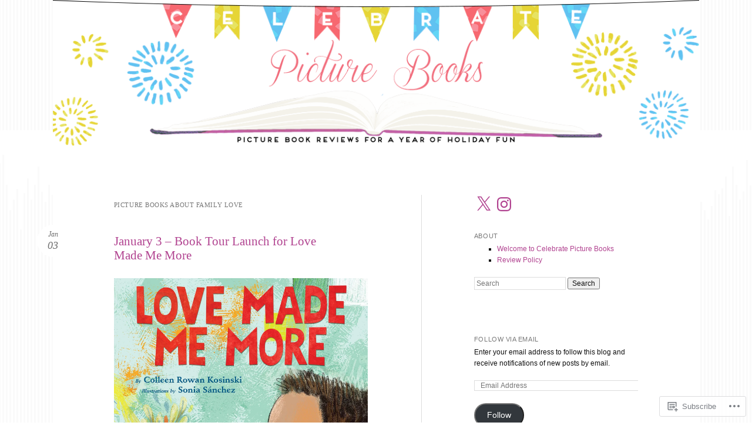

--- FILE ---
content_type: text/html; charset=UTF-8
request_url: https://celebratepicturebooks.com/tag/picture-books-about-family-love/
body_size: 65957
content:
<!DOCTYPE html>
<html lang="en">
<head>
<meta charset="UTF-8" />
<meta name="viewport" content="width=device-width" />
<title>Picture Books about Family Love | </title>
<link rel="profile" href="http://gmpg.org/xfn/11" />
<link rel="pingback" href="https://celebratepicturebooks.com/xmlrpc.php" />
<!--[if lt IE 9]>
<script src="https://s0.wp.com/wp-content/themes/pub/reddle/js/html5.js?m=1322254433i" type="text/javascript"></script>
<![endif]-->

<meta name='robots' content='max-image-preview:large' />

<!-- Async WordPress.com Remote Login -->
<script id="wpcom_remote_login_js">
var wpcom_remote_login_extra_auth = '';
function wpcom_remote_login_remove_dom_node_id( element_id ) {
	var dom_node = document.getElementById( element_id );
	if ( dom_node ) { dom_node.parentNode.removeChild( dom_node ); }
}
function wpcom_remote_login_remove_dom_node_classes( class_name ) {
	var dom_nodes = document.querySelectorAll( '.' + class_name );
	for ( var i = 0; i < dom_nodes.length; i++ ) {
		dom_nodes[ i ].parentNode.removeChild( dom_nodes[ i ] );
	}
}
function wpcom_remote_login_final_cleanup() {
	wpcom_remote_login_remove_dom_node_classes( "wpcom_remote_login_msg" );
	wpcom_remote_login_remove_dom_node_id( "wpcom_remote_login_key" );
	wpcom_remote_login_remove_dom_node_id( "wpcom_remote_login_validate" );
	wpcom_remote_login_remove_dom_node_id( "wpcom_remote_login_js" );
	wpcom_remote_login_remove_dom_node_id( "wpcom_request_access_iframe" );
	wpcom_remote_login_remove_dom_node_id( "wpcom_request_access_styles" );
}

// Watch for messages back from the remote login
window.addEventListener( "message", function( e ) {
	if ( e.origin === "https://r-login.wordpress.com" ) {
		var data = {};
		try {
			data = JSON.parse( e.data );
		} catch( e ) {
			wpcom_remote_login_final_cleanup();
			return;
		}

		if ( data.msg === 'LOGIN' ) {
			// Clean up the login check iframe
			wpcom_remote_login_remove_dom_node_id( "wpcom_remote_login_key" );

			var id_regex = new RegExp( /^[0-9]+$/ );
			var token_regex = new RegExp( /^.*|.*|.*$/ );
			if (
				token_regex.test( data.token )
				&& id_regex.test( data.wpcomid )
			) {
				// We have everything we need to ask for a login
				var script = document.createElement( "script" );
				script.setAttribute( "id", "wpcom_remote_login_validate" );
				script.src = '/remote-login.php?wpcom_remote_login=validate'
					+ '&wpcomid=' + data.wpcomid
					+ '&token=' + encodeURIComponent( data.token )
					+ '&host=' + window.location.protocol
					+ '//' + window.location.hostname
					+ '&postid=65900'
					+ '&is_singular=';
				document.body.appendChild( script );
			}

			return;
		}

		// Safari ITP, not logged in, so redirect
		if ( data.msg === 'LOGIN-REDIRECT' ) {
			window.location = 'https://wordpress.com/log-in?redirect_to=' + window.location.href;
			return;
		}

		// Safari ITP, storage access failed, remove the request
		if ( data.msg === 'LOGIN-REMOVE' ) {
			var css_zap = 'html { -webkit-transition: margin-top 1s; transition: margin-top 1s; } /* 9001 */ html { margin-top: 0 !important; } * html body { margin-top: 0 !important; } @media screen and ( max-width: 782px ) { html { margin-top: 0 !important; } * html body { margin-top: 0 !important; } }';
			var style_zap = document.createElement( 'style' );
			style_zap.type = 'text/css';
			style_zap.appendChild( document.createTextNode( css_zap ) );
			document.body.appendChild( style_zap );

			var e = document.getElementById( 'wpcom_request_access_iframe' );
			e.parentNode.removeChild( e );

			document.cookie = 'wordpress_com_login_access=denied; path=/; max-age=31536000';

			return;
		}

		// Safari ITP
		if ( data.msg === 'REQUEST_ACCESS' ) {
			console.log( 'request access: safari' );

			// Check ITP iframe enable/disable knob
			if ( wpcom_remote_login_extra_auth !== 'safari_itp_iframe' ) {
				return;
			}

			// If we are in a "private window" there is no ITP.
			var private_window = false;
			try {
				var opendb = window.openDatabase( null, null, null, null );
			} catch( e ) {
				private_window = true;
			}

			if ( private_window ) {
				console.log( 'private window' );
				return;
			}

			var iframe = document.createElement( 'iframe' );
			iframe.id = 'wpcom_request_access_iframe';
			iframe.setAttribute( 'scrolling', 'no' );
			iframe.setAttribute( 'sandbox', 'allow-storage-access-by-user-activation allow-scripts allow-same-origin allow-top-navigation-by-user-activation' );
			iframe.src = 'https://r-login.wordpress.com/remote-login.php?wpcom_remote_login=request_access&origin=' + encodeURIComponent( data.origin ) + '&wpcomid=' + encodeURIComponent( data.wpcomid );

			var css = 'html { -webkit-transition: margin-top 1s; transition: margin-top 1s; } /* 9001 */ html { margin-top: 46px !important; } * html body { margin-top: 46px !important; } @media screen and ( max-width: 660px ) { html { margin-top: 71px !important; } * html body { margin-top: 71px !important; } #wpcom_request_access_iframe { display: block; height: 71px !important; } } #wpcom_request_access_iframe { border: 0px; height: 46px; position: fixed; top: 0; left: 0; width: 100%; min-width: 100%; z-index: 99999; background: #23282d; } ';

			var style = document.createElement( 'style' );
			style.type = 'text/css';
			style.id = 'wpcom_request_access_styles';
			style.appendChild( document.createTextNode( css ) );
			document.body.appendChild( style );

			document.body.appendChild( iframe );
		}

		if ( data.msg === 'DONE' ) {
			wpcom_remote_login_final_cleanup();
		}
	}
}, false );

// Inject the remote login iframe after the page has had a chance to load
// more critical resources
window.addEventListener( "DOMContentLoaded", function( e ) {
	var iframe = document.createElement( "iframe" );
	iframe.style.display = "none";
	iframe.setAttribute( "scrolling", "no" );
	iframe.setAttribute( "id", "wpcom_remote_login_key" );
	iframe.src = "https://r-login.wordpress.com/remote-login.php"
		+ "?wpcom_remote_login=key"
		+ "&origin=aHR0cHM6Ly9jZWxlYnJhdGVwaWN0dXJlYm9va3MuY29t"
		+ "&wpcomid=105916277"
		+ "&time=" + Math.floor( Date.now() / 1000 );
	document.body.appendChild( iframe );
}, false );
</script>
<link rel='dns-prefetch' href='//s0.wp.com' />
<link rel="alternate" type="application/rss+xml" title=" &raquo; Feed" href="https://celebratepicturebooks.com/feed/" />
<link rel="alternate" type="application/rss+xml" title=" &raquo; Comments Feed" href="https://celebratepicturebooks.com/comments/feed/" />
<link rel="alternate" type="application/rss+xml" title=" &raquo; Picture Books about Family Love Tag Feed" href="https://celebratepicturebooks.com/tag/picture-books-about-family-love/feed/" />
	<script type="text/javascript">
		/* <![CDATA[ */
		function addLoadEvent(func) {
			var oldonload = window.onload;
			if (typeof window.onload != 'function') {
				window.onload = func;
			} else {
				window.onload = function () {
					oldonload();
					func();
				}
			}
		}
		/* ]]> */
	</script>
	<link crossorigin='anonymous' rel='stylesheet' id='all-css-0-1' href='/wp-content/mu-plugins/likes/jetpack-likes.css?m=1743883414i&cssminify=yes' type='text/css' media='all' />
<style id='wp-emoji-styles-inline-css'>

	img.wp-smiley, img.emoji {
		display: inline !important;
		border: none !important;
		box-shadow: none !important;
		height: 1em !important;
		width: 1em !important;
		margin: 0 0.07em !important;
		vertical-align: -0.1em !important;
		background: none !important;
		padding: 0 !important;
	}
/*# sourceURL=wp-emoji-styles-inline-css */
</style>
<link crossorigin='anonymous' rel='stylesheet' id='all-css-2-1' href='/wp-content/plugins/gutenberg-core/v22.4.2/build/styles/block-library/style.min.css?m=1769608164i&cssminify=yes' type='text/css' media='all' />
<style id='wp-block-library-inline-css'>
.has-text-align-justify {
	text-align:justify;
}
.has-text-align-justify{text-align:justify;}

/*# sourceURL=wp-block-library-inline-css */
</style><style id='wp-block-spacer-inline-css'>
.wp-block-spacer{clear:both}
/*# sourceURL=https://s0.wp.com/wp-content/plugins/gutenberg-core/v22.4.2/build/styles/block-library/spacer/style.min.css */
</style>
<style id='global-styles-inline-css'>
:root{--wp--preset--aspect-ratio--square: 1;--wp--preset--aspect-ratio--4-3: 4/3;--wp--preset--aspect-ratio--3-4: 3/4;--wp--preset--aspect-ratio--3-2: 3/2;--wp--preset--aspect-ratio--2-3: 2/3;--wp--preset--aspect-ratio--16-9: 16/9;--wp--preset--aspect-ratio--9-16: 9/16;--wp--preset--color--black: #000000;--wp--preset--color--cyan-bluish-gray: #abb8c3;--wp--preset--color--white: #ffffff;--wp--preset--color--pale-pink: #f78da7;--wp--preset--color--vivid-red: #cf2e2e;--wp--preset--color--luminous-vivid-orange: #ff6900;--wp--preset--color--luminous-vivid-amber: #fcb900;--wp--preset--color--light-green-cyan: #7bdcb5;--wp--preset--color--vivid-green-cyan: #00d084;--wp--preset--color--pale-cyan-blue: #8ed1fc;--wp--preset--color--vivid-cyan-blue: #0693e3;--wp--preset--color--vivid-purple: #9b51e0;--wp--preset--gradient--vivid-cyan-blue-to-vivid-purple: linear-gradient(135deg,rgb(6,147,227) 0%,rgb(155,81,224) 100%);--wp--preset--gradient--light-green-cyan-to-vivid-green-cyan: linear-gradient(135deg,rgb(122,220,180) 0%,rgb(0,208,130) 100%);--wp--preset--gradient--luminous-vivid-amber-to-luminous-vivid-orange: linear-gradient(135deg,rgb(252,185,0) 0%,rgb(255,105,0) 100%);--wp--preset--gradient--luminous-vivid-orange-to-vivid-red: linear-gradient(135deg,rgb(255,105,0) 0%,rgb(207,46,46) 100%);--wp--preset--gradient--very-light-gray-to-cyan-bluish-gray: linear-gradient(135deg,rgb(238,238,238) 0%,rgb(169,184,195) 100%);--wp--preset--gradient--cool-to-warm-spectrum: linear-gradient(135deg,rgb(74,234,220) 0%,rgb(151,120,209) 20%,rgb(207,42,186) 40%,rgb(238,44,130) 60%,rgb(251,105,98) 80%,rgb(254,248,76) 100%);--wp--preset--gradient--blush-light-purple: linear-gradient(135deg,rgb(255,206,236) 0%,rgb(152,150,240) 100%);--wp--preset--gradient--blush-bordeaux: linear-gradient(135deg,rgb(254,205,165) 0%,rgb(254,45,45) 50%,rgb(107,0,62) 100%);--wp--preset--gradient--luminous-dusk: linear-gradient(135deg,rgb(255,203,112) 0%,rgb(199,81,192) 50%,rgb(65,88,208) 100%);--wp--preset--gradient--pale-ocean: linear-gradient(135deg,rgb(255,245,203) 0%,rgb(182,227,212) 50%,rgb(51,167,181) 100%);--wp--preset--gradient--electric-grass: linear-gradient(135deg,rgb(202,248,128) 0%,rgb(113,206,126) 100%);--wp--preset--gradient--midnight: linear-gradient(135deg,rgb(2,3,129) 0%,rgb(40,116,252) 100%);--wp--preset--font-size--small: 13px;--wp--preset--font-size--medium: 20px;--wp--preset--font-size--large: 36px;--wp--preset--font-size--x-large: 42px;--wp--preset--font-family--albert-sans: 'Albert Sans', sans-serif;--wp--preset--font-family--alegreya: Alegreya, serif;--wp--preset--font-family--arvo: Arvo, serif;--wp--preset--font-family--bodoni-moda: 'Bodoni Moda', serif;--wp--preset--font-family--bricolage-grotesque: 'Bricolage Grotesque', sans-serif;--wp--preset--font-family--cabin: Cabin, sans-serif;--wp--preset--font-family--chivo: Chivo, sans-serif;--wp--preset--font-family--commissioner: Commissioner, sans-serif;--wp--preset--font-family--cormorant: Cormorant, serif;--wp--preset--font-family--courier-prime: 'Courier Prime', monospace;--wp--preset--font-family--crimson-pro: 'Crimson Pro', serif;--wp--preset--font-family--dm-mono: 'DM Mono', monospace;--wp--preset--font-family--dm-sans: 'DM Sans', sans-serif;--wp--preset--font-family--dm-serif-display: 'DM Serif Display', serif;--wp--preset--font-family--domine: Domine, serif;--wp--preset--font-family--eb-garamond: 'EB Garamond', serif;--wp--preset--font-family--epilogue: Epilogue, sans-serif;--wp--preset--font-family--fahkwang: Fahkwang, sans-serif;--wp--preset--font-family--figtree: Figtree, sans-serif;--wp--preset--font-family--fira-sans: 'Fira Sans', sans-serif;--wp--preset--font-family--fjalla-one: 'Fjalla One', sans-serif;--wp--preset--font-family--fraunces: Fraunces, serif;--wp--preset--font-family--gabarito: Gabarito, system-ui;--wp--preset--font-family--ibm-plex-mono: 'IBM Plex Mono', monospace;--wp--preset--font-family--ibm-plex-sans: 'IBM Plex Sans', sans-serif;--wp--preset--font-family--ibarra-real-nova: 'Ibarra Real Nova', serif;--wp--preset--font-family--instrument-serif: 'Instrument Serif', serif;--wp--preset--font-family--inter: Inter, sans-serif;--wp--preset--font-family--josefin-sans: 'Josefin Sans', sans-serif;--wp--preset--font-family--jost: Jost, sans-serif;--wp--preset--font-family--libre-baskerville: 'Libre Baskerville', serif;--wp--preset--font-family--libre-franklin: 'Libre Franklin', sans-serif;--wp--preset--font-family--literata: Literata, serif;--wp--preset--font-family--lora: Lora, serif;--wp--preset--font-family--merriweather: Merriweather, serif;--wp--preset--font-family--montserrat: Montserrat, sans-serif;--wp--preset--font-family--newsreader: Newsreader, serif;--wp--preset--font-family--noto-sans-mono: 'Noto Sans Mono', sans-serif;--wp--preset--font-family--nunito: Nunito, sans-serif;--wp--preset--font-family--open-sans: 'Open Sans', sans-serif;--wp--preset--font-family--overpass: Overpass, sans-serif;--wp--preset--font-family--pt-serif: 'PT Serif', serif;--wp--preset--font-family--petrona: Petrona, serif;--wp--preset--font-family--piazzolla: Piazzolla, serif;--wp--preset--font-family--playfair-display: 'Playfair Display', serif;--wp--preset--font-family--plus-jakarta-sans: 'Plus Jakarta Sans', sans-serif;--wp--preset--font-family--poppins: Poppins, sans-serif;--wp--preset--font-family--raleway: Raleway, sans-serif;--wp--preset--font-family--roboto: Roboto, sans-serif;--wp--preset--font-family--roboto-slab: 'Roboto Slab', serif;--wp--preset--font-family--rubik: Rubik, sans-serif;--wp--preset--font-family--rufina: Rufina, serif;--wp--preset--font-family--sora: Sora, sans-serif;--wp--preset--font-family--source-sans-3: 'Source Sans 3', sans-serif;--wp--preset--font-family--source-serif-4: 'Source Serif 4', serif;--wp--preset--font-family--space-mono: 'Space Mono', monospace;--wp--preset--font-family--syne: Syne, sans-serif;--wp--preset--font-family--texturina: Texturina, serif;--wp--preset--font-family--urbanist: Urbanist, sans-serif;--wp--preset--font-family--work-sans: 'Work Sans', sans-serif;--wp--preset--spacing--20: 0.44rem;--wp--preset--spacing--30: 0.67rem;--wp--preset--spacing--40: 1rem;--wp--preset--spacing--50: 1.5rem;--wp--preset--spacing--60: 2.25rem;--wp--preset--spacing--70: 3.38rem;--wp--preset--spacing--80: 5.06rem;--wp--preset--shadow--natural: 6px 6px 9px rgba(0, 0, 0, 0.2);--wp--preset--shadow--deep: 12px 12px 50px rgba(0, 0, 0, 0.4);--wp--preset--shadow--sharp: 6px 6px 0px rgba(0, 0, 0, 0.2);--wp--preset--shadow--outlined: 6px 6px 0px -3px rgb(255, 255, 255), 6px 6px rgb(0, 0, 0);--wp--preset--shadow--crisp: 6px 6px 0px rgb(0, 0, 0);}:where(body) { margin: 0; }:where(.is-layout-flex){gap: 0.5em;}:where(.is-layout-grid){gap: 0.5em;}body .is-layout-flex{display: flex;}.is-layout-flex{flex-wrap: wrap;align-items: center;}.is-layout-flex > :is(*, div){margin: 0;}body .is-layout-grid{display: grid;}.is-layout-grid > :is(*, div){margin: 0;}body{padding-top: 0px;padding-right: 0px;padding-bottom: 0px;padding-left: 0px;}:root :where(.wp-element-button, .wp-block-button__link){background-color: #32373c;border-width: 0;color: #fff;font-family: inherit;font-size: inherit;font-style: inherit;font-weight: inherit;letter-spacing: inherit;line-height: inherit;padding-top: calc(0.667em + 2px);padding-right: calc(1.333em + 2px);padding-bottom: calc(0.667em + 2px);padding-left: calc(1.333em + 2px);text-decoration: none;text-transform: inherit;}.has-black-color{color: var(--wp--preset--color--black) !important;}.has-cyan-bluish-gray-color{color: var(--wp--preset--color--cyan-bluish-gray) !important;}.has-white-color{color: var(--wp--preset--color--white) !important;}.has-pale-pink-color{color: var(--wp--preset--color--pale-pink) !important;}.has-vivid-red-color{color: var(--wp--preset--color--vivid-red) !important;}.has-luminous-vivid-orange-color{color: var(--wp--preset--color--luminous-vivid-orange) !important;}.has-luminous-vivid-amber-color{color: var(--wp--preset--color--luminous-vivid-amber) !important;}.has-light-green-cyan-color{color: var(--wp--preset--color--light-green-cyan) !important;}.has-vivid-green-cyan-color{color: var(--wp--preset--color--vivid-green-cyan) !important;}.has-pale-cyan-blue-color{color: var(--wp--preset--color--pale-cyan-blue) !important;}.has-vivid-cyan-blue-color{color: var(--wp--preset--color--vivid-cyan-blue) !important;}.has-vivid-purple-color{color: var(--wp--preset--color--vivid-purple) !important;}.has-black-background-color{background-color: var(--wp--preset--color--black) !important;}.has-cyan-bluish-gray-background-color{background-color: var(--wp--preset--color--cyan-bluish-gray) !important;}.has-white-background-color{background-color: var(--wp--preset--color--white) !important;}.has-pale-pink-background-color{background-color: var(--wp--preset--color--pale-pink) !important;}.has-vivid-red-background-color{background-color: var(--wp--preset--color--vivid-red) !important;}.has-luminous-vivid-orange-background-color{background-color: var(--wp--preset--color--luminous-vivid-orange) !important;}.has-luminous-vivid-amber-background-color{background-color: var(--wp--preset--color--luminous-vivid-amber) !important;}.has-light-green-cyan-background-color{background-color: var(--wp--preset--color--light-green-cyan) !important;}.has-vivid-green-cyan-background-color{background-color: var(--wp--preset--color--vivid-green-cyan) !important;}.has-pale-cyan-blue-background-color{background-color: var(--wp--preset--color--pale-cyan-blue) !important;}.has-vivid-cyan-blue-background-color{background-color: var(--wp--preset--color--vivid-cyan-blue) !important;}.has-vivid-purple-background-color{background-color: var(--wp--preset--color--vivid-purple) !important;}.has-black-border-color{border-color: var(--wp--preset--color--black) !important;}.has-cyan-bluish-gray-border-color{border-color: var(--wp--preset--color--cyan-bluish-gray) !important;}.has-white-border-color{border-color: var(--wp--preset--color--white) !important;}.has-pale-pink-border-color{border-color: var(--wp--preset--color--pale-pink) !important;}.has-vivid-red-border-color{border-color: var(--wp--preset--color--vivid-red) !important;}.has-luminous-vivid-orange-border-color{border-color: var(--wp--preset--color--luminous-vivid-orange) !important;}.has-luminous-vivid-amber-border-color{border-color: var(--wp--preset--color--luminous-vivid-amber) !important;}.has-light-green-cyan-border-color{border-color: var(--wp--preset--color--light-green-cyan) !important;}.has-vivid-green-cyan-border-color{border-color: var(--wp--preset--color--vivid-green-cyan) !important;}.has-pale-cyan-blue-border-color{border-color: var(--wp--preset--color--pale-cyan-blue) !important;}.has-vivid-cyan-blue-border-color{border-color: var(--wp--preset--color--vivid-cyan-blue) !important;}.has-vivid-purple-border-color{border-color: var(--wp--preset--color--vivid-purple) !important;}.has-vivid-cyan-blue-to-vivid-purple-gradient-background{background: var(--wp--preset--gradient--vivid-cyan-blue-to-vivid-purple) !important;}.has-light-green-cyan-to-vivid-green-cyan-gradient-background{background: var(--wp--preset--gradient--light-green-cyan-to-vivid-green-cyan) !important;}.has-luminous-vivid-amber-to-luminous-vivid-orange-gradient-background{background: var(--wp--preset--gradient--luminous-vivid-amber-to-luminous-vivid-orange) !important;}.has-luminous-vivid-orange-to-vivid-red-gradient-background{background: var(--wp--preset--gradient--luminous-vivid-orange-to-vivid-red) !important;}.has-very-light-gray-to-cyan-bluish-gray-gradient-background{background: var(--wp--preset--gradient--very-light-gray-to-cyan-bluish-gray) !important;}.has-cool-to-warm-spectrum-gradient-background{background: var(--wp--preset--gradient--cool-to-warm-spectrum) !important;}.has-blush-light-purple-gradient-background{background: var(--wp--preset--gradient--blush-light-purple) !important;}.has-blush-bordeaux-gradient-background{background: var(--wp--preset--gradient--blush-bordeaux) !important;}.has-luminous-dusk-gradient-background{background: var(--wp--preset--gradient--luminous-dusk) !important;}.has-pale-ocean-gradient-background{background: var(--wp--preset--gradient--pale-ocean) !important;}.has-electric-grass-gradient-background{background: var(--wp--preset--gradient--electric-grass) !important;}.has-midnight-gradient-background{background: var(--wp--preset--gradient--midnight) !important;}.has-small-font-size{font-size: var(--wp--preset--font-size--small) !important;}.has-medium-font-size{font-size: var(--wp--preset--font-size--medium) !important;}.has-large-font-size{font-size: var(--wp--preset--font-size--large) !important;}.has-x-large-font-size{font-size: var(--wp--preset--font-size--x-large) !important;}.has-albert-sans-font-family{font-family: var(--wp--preset--font-family--albert-sans) !important;}.has-alegreya-font-family{font-family: var(--wp--preset--font-family--alegreya) !important;}.has-arvo-font-family{font-family: var(--wp--preset--font-family--arvo) !important;}.has-bodoni-moda-font-family{font-family: var(--wp--preset--font-family--bodoni-moda) !important;}.has-bricolage-grotesque-font-family{font-family: var(--wp--preset--font-family--bricolage-grotesque) !important;}.has-cabin-font-family{font-family: var(--wp--preset--font-family--cabin) !important;}.has-chivo-font-family{font-family: var(--wp--preset--font-family--chivo) !important;}.has-commissioner-font-family{font-family: var(--wp--preset--font-family--commissioner) !important;}.has-cormorant-font-family{font-family: var(--wp--preset--font-family--cormorant) !important;}.has-courier-prime-font-family{font-family: var(--wp--preset--font-family--courier-prime) !important;}.has-crimson-pro-font-family{font-family: var(--wp--preset--font-family--crimson-pro) !important;}.has-dm-mono-font-family{font-family: var(--wp--preset--font-family--dm-mono) !important;}.has-dm-sans-font-family{font-family: var(--wp--preset--font-family--dm-sans) !important;}.has-dm-serif-display-font-family{font-family: var(--wp--preset--font-family--dm-serif-display) !important;}.has-domine-font-family{font-family: var(--wp--preset--font-family--domine) !important;}.has-eb-garamond-font-family{font-family: var(--wp--preset--font-family--eb-garamond) !important;}.has-epilogue-font-family{font-family: var(--wp--preset--font-family--epilogue) !important;}.has-fahkwang-font-family{font-family: var(--wp--preset--font-family--fahkwang) !important;}.has-figtree-font-family{font-family: var(--wp--preset--font-family--figtree) !important;}.has-fira-sans-font-family{font-family: var(--wp--preset--font-family--fira-sans) !important;}.has-fjalla-one-font-family{font-family: var(--wp--preset--font-family--fjalla-one) !important;}.has-fraunces-font-family{font-family: var(--wp--preset--font-family--fraunces) !important;}.has-gabarito-font-family{font-family: var(--wp--preset--font-family--gabarito) !important;}.has-ibm-plex-mono-font-family{font-family: var(--wp--preset--font-family--ibm-plex-mono) !important;}.has-ibm-plex-sans-font-family{font-family: var(--wp--preset--font-family--ibm-plex-sans) !important;}.has-ibarra-real-nova-font-family{font-family: var(--wp--preset--font-family--ibarra-real-nova) !important;}.has-instrument-serif-font-family{font-family: var(--wp--preset--font-family--instrument-serif) !important;}.has-inter-font-family{font-family: var(--wp--preset--font-family--inter) !important;}.has-josefin-sans-font-family{font-family: var(--wp--preset--font-family--josefin-sans) !important;}.has-jost-font-family{font-family: var(--wp--preset--font-family--jost) !important;}.has-libre-baskerville-font-family{font-family: var(--wp--preset--font-family--libre-baskerville) !important;}.has-libre-franklin-font-family{font-family: var(--wp--preset--font-family--libre-franklin) !important;}.has-literata-font-family{font-family: var(--wp--preset--font-family--literata) !important;}.has-lora-font-family{font-family: var(--wp--preset--font-family--lora) !important;}.has-merriweather-font-family{font-family: var(--wp--preset--font-family--merriweather) !important;}.has-montserrat-font-family{font-family: var(--wp--preset--font-family--montserrat) !important;}.has-newsreader-font-family{font-family: var(--wp--preset--font-family--newsreader) !important;}.has-noto-sans-mono-font-family{font-family: var(--wp--preset--font-family--noto-sans-mono) !important;}.has-nunito-font-family{font-family: var(--wp--preset--font-family--nunito) !important;}.has-open-sans-font-family{font-family: var(--wp--preset--font-family--open-sans) !important;}.has-overpass-font-family{font-family: var(--wp--preset--font-family--overpass) !important;}.has-pt-serif-font-family{font-family: var(--wp--preset--font-family--pt-serif) !important;}.has-petrona-font-family{font-family: var(--wp--preset--font-family--petrona) !important;}.has-piazzolla-font-family{font-family: var(--wp--preset--font-family--piazzolla) !important;}.has-playfair-display-font-family{font-family: var(--wp--preset--font-family--playfair-display) !important;}.has-plus-jakarta-sans-font-family{font-family: var(--wp--preset--font-family--plus-jakarta-sans) !important;}.has-poppins-font-family{font-family: var(--wp--preset--font-family--poppins) !important;}.has-raleway-font-family{font-family: var(--wp--preset--font-family--raleway) !important;}.has-roboto-font-family{font-family: var(--wp--preset--font-family--roboto) !important;}.has-roboto-slab-font-family{font-family: var(--wp--preset--font-family--roboto-slab) !important;}.has-rubik-font-family{font-family: var(--wp--preset--font-family--rubik) !important;}.has-rufina-font-family{font-family: var(--wp--preset--font-family--rufina) !important;}.has-sora-font-family{font-family: var(--wp--preset--font-family--sora) !important;}.has-source-sans-3-font-family{font-family: var(--wp--preset--font-family--source-sans-3) !important;}.has-source-serif-4-font-family{font-family: var(--wp--preset--font-family--source-serif-4) !important;}.has-space-mono-font-family{font-family: var(--wp--preset--font-family--space-mono) !important;}.has-syne-font-family{font-family: var(--wp--preset--font-family--syne) !important;}.has-texturina-font-family{font-family: var(--wp--preset--font-family--texturina) !important;}.has-urbanist-font-family{font-family: var(--wp--preset--font-family--urbanist) !important;}.has-work-sans-font-family{font-family: var(--wp--preset--font-family--work-sans) !important;}
/*# sourceURL=global-styles-inline-css */
</style>

<style id='classic-theme-styles-inline-css'>
.wp-block-button__link{background-color:#32373c;border-radius:9999px;box-shadow:none;color:#fff;font-size:1.125em;padding:calc(.667em + 2px) calc(1.333em + 2px);text-decoration:none}.wp-block-file__button{background:#32373c;color:#fff}.wp-block-accordion-heading{margin:0}.wp-block-accordion-heading__toggle{background-color:inherit!important;color:inherit!important}.wp-block-accordion-heading__toggle:not(:focus-visible){outline:none}.wp-block-accordion-heading__toggle:focus,.wp-block-accordion-heading__toggle:hover{background-color:inherit!important;border:none;box-shadow:none;color:inherit;padding:var(--wp--preset--spacing--20,1em) 0;text-decoration:none}.wp-block-accordion-heading__toggle:focus-visible{outline:auto;outline-offset:0}
/*# sourceURL=/wp-content/plugins/gutenberg-core/v22.4.2/build/styles/block-library/classic.min.css */
</style>
<link crossorigin='anonymous' rel='stylesheet' id='all-css-4-1' href='/_static/??-eJyFj+sKwjAMhV/ILMwNLz/EZ+kl1mq7lqZz+PZmCDoR9E9IDuc75OCUwaSh0lAxh9H5gdEkHZK5Mq6bdte0wD7mQFDo1vRoPdeXA7jeAzWGeYWLoDjCO6uQ6DGrOjsiWa8oUBTbL2zKwoDWuRAzyIx+jFDPAvIX95QxjxoLWRsI/75VSAo4WR2Ka3H+ghwlkNqq+jR8HHAKypcZPcZDu+3bzb7r+u7yAMqEgTQ=&cssminify=yes' type='text/css' media='all' />
<style id='jetpack-global-styles-frontend-style-inline-css'>
:root { --font-headings: unset; --font-base: unset; --font-headings-default: -apple-system,BlinkMacSystemFont,"Segoe UI",Roboto,Oxygen-Sans,Ubuntu,Cantarell,"Helvetica Neue",sans-serif; --font-base-default: -apple-system,BlinkMacSystemFont,"Segoe UI",Roboto,Oxygen-Sans,Ubuntu,Cantarell,"Helvetica Neue",sans-serif;}
/*# sourceURL=jetpack-global-styles-frontend-style-inline-css */
</style>
<link crossorigin='anonymous' rel='stylesheet' id='all-css-6-1' href='/_static/??-eJyNjcsKAjEMRX/IGtQZBxfip0hMS9sxTYppGfx7H7gRN+7ugcs5sFRHKi1Ig9Jd5R6zGMyhVaTrh8G6QFHfORhYwlvw6P39PbPENZmt4G/ROQuBKWVkxxrVvuBH1lIoz2waILJekF+HUzlupnG3nQ77YZwfuRJIaQ==&cssminify=yes' type='text/css' media='all' />
<script type="text/javascript" id="wpcom-actionbar-placeholder-js-extra">
/* <![CDATA[ */
var actionbardata = {"siteID":"105916277","postID":"0","siteURL":"https://celebratepicturebooks.com","xhrURL":"https://celebratepicturebooks.com/wp-admin/admin-ajax.php","nonce":"5052146ce4","isLoggedIn":"","statusMessage":"","subsEmailDefault":"instantly","proxyScriptUrl":"https://s0.wp.com/wp-content/js/wpcom-proxy-request.js?m=1513050504i&amp;ver=20211021","i18n":{"followedText":"New posts from this site will now appear in your \u003Ca href=\"https://wordpress.com/reader\"\u003EReader\u003C/a\u003E","foldBar":"Collapse this bar","unfoldBar":"Expand this bar","shortLinkCopied":"Shortlink copied to clipboard."}};
//# sourceURL=wpcom-actionbar-placeholder-js-extra
/* ]]> */
</script>
<script type="text/javascript" id="jetpack-mu-wpcom-settings-js-before">
/* <![CDATA[ */
var JETPACK_MU_WPCOM_SETTINGS = {"assetsUrl":"https://s0.wp.com/wp-content/mu-plugins/jetpack-mu-wpcom-plugin/sun/jetpack_vendor/automattic/jetpack-mu-wpcom/src/build/"};
//# sourceURL=jetpack-mu-wpcom-settings-js-before
/* ]]> */
</script>
<script crossorigin='anonymous' type='text/javascript'  src='/wp-content/js/rlt-proxy.js?m=1720530689i'></script>
<script type="text/javascript" id="rlt-proxy-js-after">
/* <![CDATA[ */
	rltInitialize( {"token":null,"iframeOrigins":["https:\/\/widgets.wp.com"]} );
//# sourceURL=rlt-proxy-js-after
/* ]]> */
</script>
<link rel="EditURI" type="application/rsd+xml" title="RSD" href="https://celebratepicturebooksdotcom.wordpress.com/xmlrpc.php?rsd" />
<meta name="generator" content="WordPress.com" />

<!-- Jetpack Open Graph Tags -->
<meta property="og:type" content="website" />
<meta property="og:title" content="Picture Books about Family Love" />
<meta property="og:url" content="https://celebratepicturebooks.com/tag/picture-books-about-family-love/" />
<meta property="og:image" content="https://secure.gravatar.com/blavatar/7a994b01c990336f29bd32717024d6b11b9105c057de669142ec62ab6b9e3b76?s=200&#038;ts=1769694408" />
<meta property="og:image:width" content="200" />
<meta property="og:image:height" content="200" />
<meta property="og:image:alt" content="" />
<meta property="og:locale" content="en_US" />
<meta name="twitter:creator" content="@CelebratePicBks" />
<meta name="twitter:site" content="@CelebratePicBks" />

<!-- End Jetpack Open Graph Tags -->
<link rel="shortcut icon" type="image/x-icon" href="https://secure.gravatar.com/blavatar/7a994b01c990336f29bd32717024d6b11b9105c057de669142ec62ab6b9e3b76?s=32" sizes="16x16" />
<link rel="icon" type="image/x-icon" href="https://secure.gravatar.com/blavatar/7a994b01c990336f29bd32717024d6b11b9105c057de669142ec62ab6b9e3b76?s=32" sizes="16x16" />
<link rel="apple-touch-icon" href="https://secure.gravatar.com/blavatar/7a994b01c990336f29bd32717024d6b11b9105c057de669142ec62ab6b9e3b76?s=114" />
<link rel="search" type="application/opensearchdescription+xml" href="https://celebratepicturebooks.com/osd.xml" title="" />
<link rel="search" type="application/opensearchdescription+xml" href="https://s1.wp.com/opensearch.xml" title="WordPress.com" />
<meta name="theme-color" content="#ffffff" />
<meta name="description" content="Posts about Picture Books about Family Love written by Kath Carroll" />
	<style type="text/css">
	#masthead img {
		float: left;
	}
			#masthead > .site-branding {
			padding: 0;
		}
		#site-title,
		#site-description {
			position: absolute !important;
			clip: rect(1px 1px 1px 1px); /* IE6, IE7 */
			clip: rect(1px, 1px, 1px, 1px);
		}
			#header-image {
			margin-bottom: 3.23em;
		}
		</style>
	<style type="text/css" id="custom-background-css">
body.custom-background { background-color: #ffffff; }
</style>
	<style type="text/css" id="custom-colors-css">body.custom-background {
	background-repeat: repeat;
}
#access a, #access.toggled .nav-menu { border-color: #444444;}
#access a, #access.toggled .nav-menu { border-color: rgba( 68, 68, 68, 0.5 );}
.taxonomy-links a, .taxonomy-links a:visited,.edit-link a, .edit-link a:visited { color: #424242;}
#access.toggled ul ul ul { border-top-color: #444444;}
#access.toggled ul ul ul { border-top-color: rgba( 68, 68, 68, 0.5 );}
#access.toggled ul ul li { border-bottom-color: #444444;}
#access.toggled ul ul li { border-bottom-color: rgba( 68, 68, 68, 0.5 );}
#wp-calendar tbody td { border-color: #000000;}
#wp-calendar tbody td { border-color: rgba( 0, 0, 0, 0.1 );}
a img { border-color: #000000;}
a img { border-color: rgba( 0, 0, 0, 0.1 );}
hr { border-color: #000000;}
hr { border-color: rgba( 0, 0, 0, 0.1 );}
#access ul ul a { color: #A62541;}
.taxonomy-links,.edit-link { color: #424242;}
#site-info { color: #6D6D6D;}
#wp-calendar tbody td { color: #424242;}
h3,h4,h5,h6 { color: #6D6D6D;}
#supplementary .widget-title { color: #424242;}
#access ul ul li { border-color: #a41c23;}
#access ul ul li { border-color: rgba( 164, 28, 35, 0.1 );}
#access ul ul { border-color: #a41c23;}
#access ul ul { border-color: rgba( 164, 28, 35, 0.1 );}
body { background-color: #ffffff;}
pre { background-color: #ffffff;}
#access a, #access .menu-toggle { color: #424242;}
#access.toggled ul ul a, #access.toggled ul ul a:hover,	#access.toggled ul ul :hover > a { color: #424242;}
.taxonomy-links, .edit-link,.image-attachment #content .edit-link { background-color: #ffffff;}
.comments-link a { background-color: #ffffff;}
.comments-link a:before { border-left-color: #ffffff;}
footer .permalink,.image-attachment #content footer .permalink { color: #6D6D6D;}
.indexed .format-image .entry-header,.indexed .format-image .entry-summary { color: #ffffff;}
.indexed .format-image a:hover,.indexed .format-image a:focus,.indexed .format-image a:active { color: #ffffff;}
.indexed .format-image .taxonomy-links a,.indexed .format-image .taxonomy-links a:hover,.indexed .format-image .taxonomy-links a:focus,.indexed .format-image .taxonomy-links a:active,.indexed .format-image .edit-link a { color: #424242;}
#wp-calendar tbody td { background-color: #ffffff;}
#site-title a:hover,#site-title a:focus,#site-title a:active { color: #ffffff;}
#access { background-color: #ffffff;}
#access ul ul { background-color: #E5E5E5;}
#access ul ul :hover > a { background-color: #CCCCCC;}
.entry-title a:hover,.entry-title a:focus,.entry-title a:active { color: #6D6D6D;}
footer .permalink,.image-attachment #content footer .permalink { background-color: #ffffff;}
.entry-image { background-color: #ffffff;}
.indexed .format-image .entry-header,.indexed .format-image .entry-summary { background-color: #ffffff;}
.indexed .format-image .taxonomy-links,.indexed .format-image .edit-link { background-color: #ffffff;}
.comment .comment-author:before,.image-attachment .commentlist > .comment .comment-author:before { background-color: #ffffff;}
#colophon,#supplementary { background-color: #ffffff;}
#page #supplementary .widget-area { background-color: #ffffff;}
a { color: #B14390;}
#colophon a { color: #B14390;}
#wp-calendar tbody td a { color: #6E2559;}
a:visited { color: #B14390;}
#access li:hover > a { border-color: #c360a6;}
#access li.current_page_item a,#access li.current-menu-item a { border-color: #c360a6;}
.byline a:hover,.byline a:focus,.byline a:active { border-color: #c360a6;}
.byline a:hover,.byline a:focus,.byline a:active { color: #c360a6;}
.taxonomy-links a:hover,.taxonomy-links a:focus,.taxonomy-links a:active,.edit-link a:hover,.edit-link a:focus,.edit-link a:active,.edit-link a:visited { color: #6E2559;}
.comments-link a:hover,.comments-link a:focus,.comments-link a:active { background-color: #c360a6;}
.comments-link a:hover:before { border-left-color: #c360a6;}
footer .permalink:hover,footer .permalink:focus,footer .permalink:active { color: #B14390;}
.comment-time:hover,.comment-time:focus,.comment-time:active { color: #c360a6;}
#access li:hover > a { color: #424242;}
#access ul ul *:hover > a { color: #424242;}
.comments-link a:hover,.comments-link a:focus,.comments-link a:active { color: #ffffff;}
img#wpstats { background-color: #ffffff;}
</style>
<link crossorigin='anonymous' rel='stylesheet' id='all-css-0-3' href='/_static/??-eJydj11uAjEMhC9EsLaAoA9Vj4KCY4EhiaPY2b0+oaL8CKlSeZyx5vMMTMWhZKNskJorse05KxzJiseT69ZUUNL1ANry7207Ug5SwTeT5M0YbymMXpXR2YESuQPFQhUCq0ElLZKVR3IjBxJ9deaoOoO/az202XJG2EXBk4JO3D/9E5AktEgK6Ks0pXhfcTXe5E0c9mS9lCD76Linn8VbQxvH0OVOsXIx/mE+qnnifAF/p69hvVp8bobl8HE8Axq7uVw=&cssminify=yes' type='text/css' media='all' />
</head>

<body class="archive tag tag-picture-books-about-family-love tag-730776531 custom-background wp-theme-pubreddle customizer-styles-applied primary secondary indexed single-author fixed jetpack-reblog-enabled custom-colors">
<div id="page" class="hfeed">
	<header id="masthead" role="banner">
		<div class="site-branding">
			<h1 id="site-title"><a href="https://celebratepicturebooks.com/" title="" rel="home"></a></h1>
			<h2 id="site-description"></h2>
		</div><!-- .site-branding -->

				<a href="https://celebratepicturebooks.com/" rel="home">
			<img id="header-image" src="https://celebratepicturebooks.com/wp-content/uploads/2016/01/cpb-new-header.png" width="1120" height="252" alt="" />
		</a>
		
			</header><!-- #masthead -->

	<div id="main">
		<section id="primary">
			<div id="content" role="main">

			
				<header class="page-header">
					<h1 class="page-title">
						Picture Books about Family Love					</h1>
									</header>

					<nav id="nav-above">
		<h1 class="assistive-text section-heading">Post navigation</h1>

	
	</nav><!-- #nav-above -->
	
								
					
<article id="post-65900" class="post-65900 post type-post status-publish format-standard hentry category-emotions category-family category-feelings category-friendship category-love category-multigenerational-books category-parental-love category-picture-books category-self-confidence category-self-esteen tag-colleen-rowan-kosinski tag-love-made-me-more-book-review tag-multigenerational-picture-books tag-picture-book-review tag-picture-books tag-picture-books-about-emotions tag-picture-books-about-family tag-picture-books-about-family-love tag-picture-books-about-feelings tag-picture-books-about-friendship tag-picture-books-about-lifes-changes tag-picture-books-about-origami tag-picture-books-about-self-confidence tag-picture-books-about-self-esteem tag-sonia-sanchez tag-two-lions-amazon-publishing">
	
	<header class="entry-header">
		<h1 class="entry-title"><a href="https://celebratepicturebooks.com/2023/01/03/january-3-book-tour-launch-for-love-made-me-more/" rel="bookmark">January 3 – Book Tour Launch for Love Made Me&nbsp;More</a></h1>

				<div class="entry-meta">
			<span class="byline">Posted by <span class="author vcard"><a class="url fn n" href="https://celebratepicturebooks.com/author/klcarroll23/" title="View all posts by Kath Carroll" rel="author">Kath Carroll</a></span></span>		</div><!-- .entry-meta -->
		
				<p class="comments-link"><a href="https://celebratepicturebooks.com/2023/01/03/january-3-book-tour-launch-for-love-made-me-more/#respond"><span class="no-reply">0</span></a></p>
			</header><!-- .entry-header -->

		<div class="entry-content">
		<h2><img data-attachment-id="65925" data-permalink="https://celebratepicturebooks.com/2023/01/03/january-3-book-tour-launch-for-love-made-me-more/celebrate-picture-books-picture-book-review-love-made-me-more-cover/" data-orig-file="https://celebratepicturebooks.com/wp-content/uploads/2022/12/celebrate-picture-books-picture-book-review-love-made-me-more-cover.jpeg" data-orig-size="1978,2560" data-comments-opened="1" data-image-meta="{&quot;aperture&quot;:&quot;0&quot;,&quot;credit&quot;:&quot;&quot;,&quot;camera&quot;:&quot;&quot;,&quot;caption&quot;:&quot;&quot;,&quot;created_timestamp&quot;:&quot;0&quot;,&quot;copyright&quot;:&quot;&quot;,&quot;focal_length&quot;:&quot;0&quot;,&quot;iso&quot;:&quot;0&quot;,&quot;shutter_speed&quot;:&quot;0&quot;,&quot;title&quot;:&quot;&quot;,&quot;orientation&quot;:&quot;0&quot;}" data-image-title="celebrate-picture-books-picture-book-review-love-made-me-more-cover" data-image-description="" data-image-caption="" data-medium-file="https://celebratepicturebooks.com/wp-content/uploads/2022/12/celebrate-picture-books-picture-book-review-love-made-me-more-cover.jpeg?w=232" data-large-file="https://celebratepicturebooks.com/wp-content/uploads/2022/12/celebrate-picture-books-picture-book-review-love-made-me-more-cover.jpeg?w=440" class="alignnone size-full wp-image-65925" src="https://celebratepicturebooks.com/wp-content/uploads/2022/12/celebrate-picture-books-picture-book-review-love-made-me-more-cover.jpeg" alt="celebrate-picture-books-picture-book-review-love-made-me-more-cover" width="1978" height="2560" srcset="https://celebratepicturebooks.com/wp-content/uploads/2022/12/celebrate-picture-books-picture-book-review-love-made-me-more-cover.jpeg 1978w, https://celebratepicturebooks.com/wp-content/uploads/2022/12/celebrate-picture-books-picture-book-review-love-made-me-more-cover.jpeg?w=116&amp;h=150 116w, https://celebratepicturebooks.com/wp-content/uploads/2022/12/celebrate-picture-books-picture-book-review-love-made-me-more-cover.jpeg?w=232&amp;h=300 232w, https://celebratepicturebooks.com/wp-content/uploads/2022/12/celebrate-picture-books-picture-book-review-love-made-me-more-cover.jpeg?w=768&amp;h=994 768w, https://celebratepicturebooks.com/wp-content/uploads/2022/12/celebrate-picture-books-picture-book-review-love-made-me-more-cover.jpeg?w=791&amp;h=1024 791w, https://celebratepicturebooks.com/wp-content/uploads/2022/12/celebrate-picture-books-picture-book-review-love-made-me-more-cover.jpeg?w=1440&amp;h=1864 1440w" sizes="(max-width: 1978px) 100vw, 1978px" /></h2>
<p><em>I&#8217;d like to thank Two Lions and Barbara Fisch at <a href="https://www.blueslipmedia.com/welcome.html">Blue Slip Media</a> for sending me a copy of</em> Love Made Me More <em>for review consideration. All opinions on the book are my own.</em></p>
<h1><span style="color: #993366"><strong>Love Made Me More</strong></span></h1>
<h3><span style="color: #000000"><strong>Written by Colleen Rowan Kosinski | Illustrated by Sonia Sánchez</strong></span></h3>
<p> </p>
<p>An origami crane reveals how it came to be after its origins as &#8220;just a piece of paper—orange with white and blue spots&#8221; and the day when &#8220;a boy folds me many times, giving me a head, tail, and wings&#8221; under the watchful eye of his grandmother. The crane becomes an instant favorite, and for the crane, the boy is &#8220;My Boy.&#8221; The young child places the crane on his nightstand, so that he sees it right before going to sleep and again as soon as he wakes up.</p>
<div data-shortcode="caption" id="attachment_65926" style="width: 1010px" class="wp-caption alignnone"><img aria-describedby="caption-attachment-65926" data-attachment-id="65926" data-permalink="https://celebratepicturebooks.com/2023/01/03/january-3-book-tour-launch-for-love-made-me-more/kosinski-lovemadememore-27158-hc-ebook-in-v10-1-indd/" data-orig-file="https://celebratepicturebooks.com/wp-content/uploads/2022/12/lovemadememore-9781542006200-large-1.jpg" data-orig-size="1000,647" data-comments-opened="1" data-image-meta="{&quot;aperture&quot;:&quot;0&quot;,&quot;credit&quot;:&quot;&quot;,&quot;camera&quot;:&quot;&quot;,&quot;caption&quot;:&quot;&quot;,&quot;created_timestamp&quot;:&quot;0&quot;,&quot;copyright&quot;:&quot;&quot;,&quot;focal_length&quot;:&quot;0&quot;,&quot;iso&quot;:&quot;0&quot;,&quot;shutter_speed&quot;:&quot;0&quot;,&quot;title&quot;:&quot;Kosinski-LoveMadeMeMore-27158-HC-EBOOK-IN-v10-1.indd&quot;,&quot;orientation&quot;:&quot;1&quot;}" data-image-title="celebrate-picture-books-picture-book-review-love-made-me-more-making-crane" data-image-description="" data-image-caption="&lt;p&gt;Image copyright Sonia Sánchez, 2022, text copyright Colleen Rowan Kosinski, 2022. Courtesy of Two Lions.&lt;/p&gt;
" data-medium-file="https://celebratepicturebooks.com/wp-content/uploads/2022/12/lovemadememore-9781542006200-large-1.jpg?w=300" data-large-file="https://celebratepicturebooks.com/wp-content/uploads/2022/12/lovemadememore-9781542006200-large-1.jpg?w=440" class="alignnone size-full wp-image-65926" src="https://celebratepicturebooks.com/wp-content/uploads/2022/12/lovemadememore-9781542006200-large-1.jpg" alt="celebrate-picture-books-picture-book-review-love-made-me-more-making-crane" width="1000" height="647" srcset="https://celebratepicturebooks.com/wp-content/uploads/2022/12/lovemadememore-9781542006200-large-1.jpg 1000w, https://celebratepicturebooks.com/wp-content/uploads/2022/12/lovemadememore-9781542006200-large-1.jpg?w=150&amp;h=97 150w, https://celebratepicturebooks.com/wp-content/uploads/2022/12/lovemadememore-9781542006200-large-1.jpg?w=300&amp;h=194 300w, https://celebratepicturebooks.com/wp-content/uploads/2022/12/lovemadememore-9781542006200-large-1.jpg?w=768&amp;h=497 768w" sizes="(max-width: 1000px) 100vw, 1000px" /><p id="caption-attachment-65926" class="wp-caption-text">Image copyright Sonia Sánchez, 2022, text copyright Colleen Rowan Kosinski, 2022. Courtesy of Two Lions.</p></div>
<p>Over the years, the origami crane shares in his play, his dreams, and his wishes and it comforts him in his grief of losing a loved one and when shadows scare him. But as the boy grows older, finds new friends and interests, and becomes braver, he talks less and less to the origami crane. And while the crane still sits on his nightstand, the paper has grown dusty.</p>
<p>Then &#8220;one day,&#8221; the origami crane says,&#8221;My Boy places a photograph in front of me. I peek around and see a picture of a girl with an orange, white, and blue shirt. <em>My</em> colors. I fume.&#8221; The crane is jealous that &#8220;now <em>she</em> is the last thing he sees&#8221; at night and the first in the morning. But more years pass, and a day comes when the boy reaches for the origami crane once more. The crane is hopeful that they will play together again as in the past, but instead the boy unfolds it and &#8220;scrawls tickling words&#8221; on the paper before refolding it.</p>
<div data-shortcode="caption" id="attachment_65927" style="width: 1010px" class="wp-caption alignnone"><img aria-describedby="caption-attachment-65927" data-attachment-id="65927" data-permalink="https://celebratepicturebooks.com/2023/01/03/january-3-book-tour-launch-for-love-made-me-more/kosinski-lovemadememore-27158-hc-ebook-in-v10-1-indd-2/" data-orig-file="https://celebratepicturebooks.com/wp-content/uploads/2022/12/lovemadememore-9781542006200-large-2.jpg" data-orig-size="1000,647" data-comments-opened="1" data-image-meta="{&quot;aperture&quot;:&quot;0&quot;,&quot;credit&quot;:&quot;&quot;,&quot;camera&quot;:&quot;&quot;,&quot;caption&quot;:&quot;&quot;,&quot;created_timestamp&quot;:&quot;0&quot;,&quot;copyright&quot;:&quot;&quot;,&quot;focal_length&quot;:&quot;0&quot;,&quot;iso&quot;:&quot;0&quot;,&quot;shutter_speed&quot;:&quot;0&quot;,&quot;title&quot;:&quot;Kosinski-LoveMadeMeMore-27158-HC-EBOOK-IN-v10-1.indd&quot;,&quot;orientation&quot;:&quot;1&quot;}" data-image-title="celebrate-picture-books-picture-book-review-love-made-me-more-making-shadows" data-image-description="" data-image-caption="&lt;p&gt;Image copyright Sonia Sánchez, 2022, text copyright Colleen Rowan Kosinski, 2022. Courtesy of Two Lions.&lt;/p&gt;
" data-medium-file="https://celebratepicturebooks.com/wp-content/uploads/2022/12/lovemadememore-9781542006200-large-2.jpg?w=300" data-large-file="https://celebratepicturebooks.com/wp-content/uploads/2022/12/lovemadememore-9781542006200-large-2.jpg?w=440" class="alignnone size-full wp-image-65927" src="https://celebratepicturebooks.com/wp-content/uploads/2022/12/lovemadememore-9781542006200-large-2.jpg" alt="celebrate-picture-books-picture-book-review-love-made-me-more-making-shadows" width="1000" height="647" srcset="https://celebratepicturebooks.com/wp-content/uploads/2022/12/lovemadememore-9781542006200-large-2.jpg 1000w, https://celebratepicturebooks.com/wp-content/uploads/2022/12/lovemadememore-9781542006200-large-2.jpg?w=150&amp;h=97 150w, https://celebratepicturebooks.com/wp-content/uploads/2022/12/lovemadememore-9781542006200-large-2.jpg?w=300&amp;h=194 300w, https://celebratepicturebooks.com/wp-content/uploads/2022/12/lovemadememore-9781542006200-large-2.jpg?w=768&amp;h=497 768w" sizes="(max-width: 1000px) 100vw, 1000px" /><p id="caption-attachment-65927" class="wp-caption-text">Image copyright Sonia Sánchez, 2022, text copyright Colleen Rowan Kosinski, 2022. Courtesy of Two Lions.</p></div>
<p>The origami crane has not been forgotten during all of these years. In fact, the crane&#8217;s stature has only grown, now offered to the girl with a love-affirming question hidden inside. &#8220;&#8216;Yes, I will marry you,&#8217; she says.&#8221; The crane embraces her as &#8220;My Girl too&#8221; as the boy refolds it. Soon, the origami crane finds itself in the center of a flock floating above a crib where a baby, wrapped in an orange, white, and blue blanket sleeps. &#8220;<em>My</em> colors,&#8221; the crane thinks happily.</p>
<p>The crane is proud that his flock is &#8220;the last thing Our Baby sees each night and the first thing he sees each morning&#8221; and that &#8220;he loves us.&#8221; As the baby grows into boyhood and learns how to make an origami crane himself—with his father&#8217;s crane close by—the origami crane realizes that what has made it so much more than &#8220;just a piece of paper&#8221; is all the love it has been shown and has been a part of.</p>
<div data-shortcode="caption" id="attachment_65928" style="width: 906px" class="wp-caption alignnone"><img aria-describedby="caption-attachment-65928" data-attachment-id="65928" data-permalink="https://celebratepicturebooks.com/2023/01/03/january-3-book-tour-launch-for-love-made-me-more/screen-shot-2022-12-31-at-5-03-57-pm/" data-orig-file="https://celebratepicturebooks.com/wp-content/uploads/2022/12/screen-shot-2022-12-31-at-5.03.57-pm.png" data-orig-size="896,581" data-comments-opened="1" data-image-meta="{&quot;aperture&quot;:&quot;0&quot;,&quot;credit&quot;:&quot;&quot;,&quot;camera&quot;:&quot;&quot;,&quot;caption&quot;:&quot;&quot;,&quot;created_timestamp&quot;:&quot;0&quot;,&quot;copyright&quot;:&quot;&quot;,&quot;focal_length&quot;:&quot;0&quot;,&quot;iso&quot;:&quot;0&quot;,&quot;shutter_speed&quot;:&quot;0&quot;,&quot;title&quot;:&quot;&quot;,&quot;orientation&quot;:&quot;0&quot;}" data-image-title="celebrate-picture-books-picture-book-review-love-made-me-more-making-baby" data-image-description="" data-image-caption="&lt;p&gt;Image copyright Sonia Sánchez, 2022, text copyright Colleen Rowan Kosinski, 2022. Courtesy of Two Lions.&lt;/p&gt;
" data-medium-file="https://celebratepicturebooks.com/wp-content/uploads/2022/12/screen-shot-2022-12-31-at-5.03.57-pm.png?w=300" data-large-file="https://celebratepicturebooks.com/wp-content/uploads/2022/12/screen-shot-2022-12-31-at-5.03.57-pm.png?w=440" loading="lazy" class="alignnone size-full wp-image-65928" src="https://celebratepicturebooks.com/wp-content/uploads/2022/12/screen-shot-2022-12-31-at-5.03.57-pm.png" alt="celebrate-picture-books-picture-book-review-love-made-me-more-making-baby" width="896" height="581" srcset="https://celebratepicturebooks.com/wp-content/uploads/2022/12/screen-shot-2022-12-31-at-5.03.57-pm.png 896w, https://celebratepicturebooks.com/wp-content/uploads/2022/12/screen-shot-2022-12-31-at-5.03.57-pm.png?w=150&amp;h=97 150w, https://celebratepicturebooks.com/wp-content/uploads/2022/12/screen-shot-2022-12-31-at-5.03.57-pm.png?w=300&amp;h=195 300w, https://celebratepicturebooks.com/wp-content/uploads/2022/12/screen-shot-2022-12-31-at-5.03.57-pm.png?w=768&amp;h=498 768w" sizes="(max-width: 896px) 100vw, 896px" /><p id="caption-attachment-65928" class="wp-caption-text">Image copyright Sonia Sánchez, 2022, text copyright Colleen Rowan Kosinski, 2022. Courtesy of Two Lions.</p></div>
<p>Colleen Rowan Kosinski&#8217;s unique story, told from the perspective of an origami crane that has been molded by a boy from a simple piece of paper to become a beloved keepsake, reveals the endurance and transformative power of love. Infused with feelings of belonging and purpose, the story flows through the changes a lifetime brings not only for the boy but for the origami crane. Just as the boy finds friends, meets a girlfriend, gets married, and has a baby, the crane slowly learns to integrate other people and, finally, a flock of origami cranes into its sphere, changes often told with honest emotions and a sense of the years passing by.</p>
<p>When the boy proposes to the girl with the help of the crane and it now accepts his fiancé as &#8220;My Girl too,&#8221; the crane seems to gain a sense of new life and autonomy when the boy refolds the paper. Instead of defining itself as &#8220;his Origami Crane&#8221; it now asserts itself as &#8220;Origami Crane.&#8221; The idea of the importance of being seen, embraced, and given love over an entire lifetime is woven throughout the story and becomes the central theme as the crane realizes that the baby loves it too. Readers take away the knowledge that it is love freely given—and accepted—that makes all the difference in a person&#8217;s self-esteem and the way their life evolves.</p>
<div data-shortcode="caption" id="attachment_65948" style="width: 454px" class="wp-caption alignnone"><img aria-describedby="caption-attachment-65948" data-attachment-id="65948" data-permalink="https://celebratepicturebooks.com/2023/01/03/january-3-book-tour-launch-for-love-made-me-more/screen-shot-2023-01-02-at-11-44-22-am/" data-orig-file="https://celebratepicturebooks.com/wp-content/uploads/2023/01/screen-shot-2023-01-02-at-11.44.22-am.png" data-orig-size="444,277" data-comments-opened="1" data-image-meta="{&quot;aperture&quot;:&quot;0&quot;,&quot;credit&quot;:&quot;&quot;,&quot;camera&quot;:&quot;&quot;,&quot;caption&quot;:&quot;&quot;,&quot;created_timestamp&quot;:&quot;0&quot;,&quot;copyright&quot;:&quot;&quot;,&quot;focal_length&quot;:&quot;0&quot;,&quot;iso&quot;:&quot;0&quot;,&quot;shutter_speed&quot;:&quot;0&quot;,&quot;title&quot;:&quot;&quot;,&quot;orientation&quot;:&quot;0&quot;}" data-image-title="celebrate-picture-books-picture-book-review-love-made-me-more-making-orange-crane" data-image-description="" data-image-caption="&lt;p&gt;Image copyright Sonia Sánchez, 2022, courtesy of Two Lions.&lt;/p&gt;
" data-medium-file="https://celebratepicturebooks.com/wp-content/uploads/2023/01/screen-shot-2023-01-02-at-11.44.22-am.png?w=300" data-large-file="https://celebratepicturebooks.com/wp-content/uploads/2023/01/screen-shot-2023-01-02-at-11.44.22-am.png?w=440" loading="lazy" class="alignnone size-full wp-image-65948" src="https://celebratepicturebooks.com/wp-content/uploads/2023/01/screen-shot-2023-01-02-at-11.44.22-am.png" alt="celebrate-picture-books-picture-book-review-love-made-me-more-making-orange-crane" width="444" height="277" srcset="https://celebratepicturebooks.com/wp-content/uploads/2023/01/screen-shot-2023-01-02-at-11.44.22-am.png 444w, https://celebratepicturebooks.com/wp-content/uploads/2023/01/screen-shot-2023-01-02-at-11.44.22-am.png?w=150&amp;h=94 150w, https://celebratepicturebooks.com/wp-content/uploads/2023/01/screen-shot-2023-01-02-at-11.44.22-am.png?w=300&amp;h=187 300w" sizes="(max-width: 444px) 100vw, 444px" /><p id="caption-attachment-65948" class="wp-caption-text">Image copyright Sonia Sánchez, 2022, courtesy of Two Lions.</p></div>
<p>Sonja Sánchez&#8217;s vibrant and lively illustrations glow with the magic and comfort that the origami crane brings to the boy&#8217;s life as a child. Using angled images, strong lines that suggest the creasing that defines the origami crane, and warm earth tones, Sánchez centers her illustrations on the crane. Pages full of movement and color paint a picture of the boy&#8217;s childhood spent playing, wishing, and dreaming with the crane always by his side give way to a spread shrouded in brown, where the boy and his friends appear only as silhouettes and the orange crane, pushed to the side of the desk and dwarfed by the boy&#8217;s new interests in a computer, guitar, and other objects, is the only bright spot in the brown and darkened room.</p>
<p>Time passes and within two page turns, the boy, grown into a young man, once again has the crane in hand. Its former glow of magic is back as the boy unfolds, writes on, and refolds the paper. A baby comes along and, like his father, sails into imagination and play with the crane, finally learning how to fold his own crane as he grows into boyhood.</p>
<p><em>Love Made Me More</em> is a singular story to share with children to reaffirm their special bond with a favorite toy or memento, but more: to remind and reassure them of the power of enduring love, expressed in so many ways, to transform people, experiences, and life itself. The book would be a unique, uplifting, and affecting addition to home, school, and public library collections.</p>
<p>Ages 4 – 8</p>
<p>Two Lions, 2022 | ISBN <span class="a-list-item">978-1542006200</span></p>
<p><strong>About the Author</strong></p>
<p dir="ltr">Colleen Rowan Kosinski is the author of <em>A Home Again</em> and the author-illustrator of <em>Lilla’s Sunflowers</em> and <em>A Promise Stitched in Time</em>. She received her BA from Rutgers University in visual art, is an alumna of Philadelphia’s Moore College of Art and Design, and spent many years as a successful freelance fine artist. Colleen calls New Jersey her home and resides there with her family. To learn more, and to watch a tutorial on making an origami paper crane, visit <a href="http://www.colleenrowankosinski.com/" target="_blank" rel="noopener">www.colleenrowankosinski.com</a>. You can connect with Colleen on <a href="https://www.facebook.com/colleen.kosinski">Facebook</a> | <a href="https://www.instagram.com/colleenkosinski/">Instagram</a> | <a href="https://twitter.com/ColleenKosinski">Twitter</a></p>
<p><b>About the Illustrator</b></p>
<p dir="ltr">Sonia Sánchez is the illustrator of a number of picture books, including <em>Evelyn Del Rey Is Moving Away</em> by Meg Medina, <em>A Crazy-Much Love</em> by Joy Jordan-Lake, and <em>The Little Red Fort</em> by Brenda Maier. Her books have been nominated for the Eisner Award and named a CBC/NCSS Notable Social Studies Trade Book for Young People and a Bank Street College Best Book of the Year. She lives with her husband, her kids, and a sleepyhead cat in Barcelona, Spain. You can connect with Sonia on <a href="https://www.instagram.com/soniasillustration/?hl=en">Instagram</a>.</p>
<h2 dir="ltr"><span style="color: #993366"><strong>Love Made Me More Tour Launch Activity</strong></span></h2>
<p><div class="jetpack-video-wrapper"><span class="embed-youtube" style="text-align:center; display: block;"><iframe class="youtube-player" width="440" height="248" src="https://www.youtube.com/embed/KfnyopxdJXQ?version=3&#038;rel=1&#038;showsearch=0&#038;showinfo=1&#038;iv_load_policy=1&#038;fs=1&#038;hl=en&#038;autohide=2&#038;wmode=transparent" allowfullscreen="true" style="border:0;" sandbox="allow-scripts allow-same-origin allow-popups allow-presentation allow-popups-to-escape-sandbox"></iframe></span></div></p>
<h3 dir="ltr"><span style="color: #000000"><strong>Make an Origami Crane</strong></span></h3>
<p> </p>
<p>Follow along with this tutorial from <a href="https://www.youtube.com/@OrigamiTsunami">Origami Tsunami</a> to make your own Origami Crane to love!</p>
<h4><img data-attachment-id="65925" data-permalink="https://celebratepicturebooks.com/2023/01/03/january-3-book-tour-launch-for-love-made-me-more/celebrate-picture-books-picture-book-review-love-made-me-more-cover/" data-orig-file="https://celebratepicturebooks.com/wp-content/uploads/2022/12/celebrate-picture-books-picture-book-review-love-made-me-more-cover.jpeg" data-orig-size="1978,2560" data-comments-opened="1" data-image-meta="{&quot;aperture&quot;:&quot;0&quot;,&quot;credit&quot;:&quot;&quot;,&quot;camera&quot;:&quot;&quot;,&quot;caption&quot;:&quot;&quot;,&quot;created_timestamp&quot;:&quot;0&quot;,&quot;copyright&quot;:&quot;&quot;,&quot;focal_length&quot;:&quot;0&quot;,&quot;iso&quot;:&quot;0&quot;,&quot;shutter_speed&quot;:&quot;0&quot;,&quot;title&quot;:&quot;&quot;,&quot;orientation&quot;:&quot;0&quot;}" data-image-title="celebrate-picture-books-picture-book-review-love-made-me-more-cover" data-image-description="" data-image-caption="" data-medium-file="https://celebratepicturebooks.com/wp-content/uploads/2022/12/celebrate-picture-books-picture-book-review-love-made-me-more-cover.jpeg?w=232" data-large-file="https://celebratepicturebooks.com/wp-content/uploads/2022/12/celebrate-picture-books-picture-book-review-love-made-me-more-cover.jpeg?w=440" loading="lazy" class="wp-image-65925 aligncenter" src="https://celebratepicturebooks.com/wp-content/uploads/2022/12/celebrate-picture-books-picture-book-review-love-made-me-more-cover.jpeg" alt="celebrate-picture-books-picture-book-review-love-made-me-more-cover" width="226" height="293" srcset="https://celebratepicturebooks.com/wp-content/uploads/2022/12/celebrate-picture-books-picture-book-review-love-made-me-more-cover.jpeg?w=226&amp;h=292 226w, https://celebratepicturebooks.com/wp-content/uploads/2022/12/celebrate-picture-books-picture-book-review-love-made-me-more-cover.jpeg?w=452&amp;h=585 452w, https://celebratepicturebooks.com/wp-content/uploads/2022/12/celebrate-picture-books-picture-book-review-love-made-me-more-cover.jpeg?w=116&amp;h=150 116w, https://celebratepicturebooks.com/wp-content/uploads/2022/12/celebrate-picture-books-picture-book-review-love-made-me-more-cover.jpeg?w=232&amp;h=300 232w" sizes="(max-width: 226px) 100vw, 226px" /></h4>
<h4><span style="color: #000000"><strong>You can find </strong><strong><em>Love Made Me More </em></strong><strong>at these booksellers</strong></span></h4>
<p><a href="https://www.amazon.com/Love-Made-Colleen-Rowan-Kosinski/dp/1542006201/ref=sr_1_1?crid=VOIIPNTNSWY1&amp;keywords=love+made+me+more&amp;qid=1672442833&amp;s=books&amp;sprefix=love+made+%2Cstripbooks%2C99&amp;sr=1-1">Amazon</a> | <a href="https://www.barnesandnoble.com/w/love-made-me-more-colleen-rowan-kosinski/1141504164?ean=9781542006200">Barnes &amp; Noble</a> | <a href="https://www.booksamillion.com/p/Love-Made-More/Colleen-Rowan-Kosinski/9781542006200?id=8660566315695">Books-a-Million</a></p>
<h4><span style="color: #000000"><strong>To support your local independent bookstore, order from</strong></span></h4>
<p><a href="https://bookshop.org/p/books/love-made-me-more-colleen-rowan-kosinski/18528907?ean=9781542006200">Bookshop</a> | <a href="https://www.indiebound.org/search/book?keys=Love+Made+Me+More">IndieBound</a></p>
<p><span style="color: #ffffff">Picture Book Review</span></p>


<div style="height:100px" aria-hidden="true" class="wp-block-spacer"></div>
<div id="jp-post-flair" class="sharedaddy sd-like-enabled sd-sharing-enabled"><div class="sharedaddy sd-sharing-enabled"><div class="robots-nocontent sd-block sd-social sd-social-official sd-sharing"><h3 class="sd-title">Share this:</h3><div class="sd-content"><ul><li class="share-email"><a rel="nofollow noopener noreferrer"
				data-shared="sharing-email-65900"
				class="share-email sd-button"
				href="mailto:?subject=%5BShared%20Post%5D%20January%203%20%E2%80%93%20Book%20Tour%20Launch%20for%20Love%20Made%20Me%20More&#038;body=https%3A%2F%2Fcelebratepicturebooks.com%2F2023%2F01%2F03%2Fjanuary-3-book-tour-launch-for-love-made-me-more%2F&#038;share=email"
				target="_blank"
				aria-labelledby="sharing-email-65900"
				data-email-share-error-title="Do you have email set up?" data-email-share-error-text="If you&#039;re having problems sharing via email, you might not have email set up for your browser. You may need to create a new email yourself." data-email-share-nonce="8cb9a5147d" data-email-share-track-url="https://celebratepicturebooks.com/2023/01/03/january-3-book-tour-launch-for-love-made-me-more/?share=email">
				<span id="sharing-email-65900" hidden>Email a link to a friend (Opens in new window)</span>
				<span>Email</span>
			</a></li><li class="share-twitter"><a href="https://twitter.com/share" class="twitter-share-button" data-url="https://celebratepicturebooks.com/2023/01/03/january-3-book-tour-launch-for-love-made-me-more/" data-text="January 3 – Book Tour Launch for Love Made Me More" data-via="CelebratePicBks" data-related="wordpressdotcom">Tweet</a></li><li class="share-pinterest"><div class="pinterest_button"><a href="https://www.pinterest.com/pin/create/button/?url=https%3A%2F%2Fcelebratepicturebooks.com%2F2023%2F01%2F03%2Fjanuary-3-book-tour-launch-for-love-made-me-more%2F&#038;media=https%3A%2F%2Fcelebratepicturebooksdotcom.files.wordpress.com%2F2022%2F12%2Fcelebrate-picture-books-picture-book-review-love-made-me-more-cover.jpeg&#038;description=January%203%20%E2%80%93%20Book%20Tour%20Launch%20for%20Love%20Made%20Me%20More" data-pin-do="buttonPin" data-pin-config="beside"><img src="//assets.pinterest.com/images/pidgets/pinit_fg_en_rect_gray_20.png" /></a></div></li><li class="share-print"><a rel="nofollow noopener noreferrer"
				data-shared="sharing-print-65900"
				class="share-print sd-button"
				href="https://celebratepicturebooks.com/2023/01/03/january-3-book-tour-launch-for-love-made-me-more/?share=print"
				target="_blank"
				aria-labelledby="sharing-print-65900"
				>
				<span id="sharing-print-65900" hidden>Print (Opens in new window)</span>
				<span>Print</span>
			</a></li><li class="share-facebook"><div class="fb-share-button" data-href="https://celebratepicturebooks.com/2023/01/03/january-3-book-tour-launch-for-love-made-me-more/" data-layout="button_count"></div></li><li class="share-end"></li></ul></div></div></div><div class='sharedaddy sd-block sd-like jetpack-likes-widget-wrapper jetpack-likes-widget-unloaded' id='like-post-wrapper-105916277-65900-697b64c88dbda' data-src='//widgets.wp.com/likes/index.html?ver=20260129#blog_id=105916277&amp;post_id=65900&amp;origin=celebratepicturebooksdotcom.wordpress.com&amp;obj_id=105916277-65900-697b64c88dbda&amp;domain=celebratepicturebooks.com' data-name='like-post-frame-105916277-65900-697b64c88dbda' data-title='Like or Reblog'><div class='likes-widget-placeholder post-likes-widget-placeholder' style='height: 55px;'><span class='button'><span>Like</span></span> <span class='loading'>Loading...</span></div><span class='sd-text-color'></span><a class='sd-link-color'></a></div></div>			</div><!-- .entry-content -->
	
		<footer class="entry-meta">
								<p class="cat-links taxonomy-links">
				Posted in <a href="https://celebratepicturebooks.com/category/emotions/" rel="category tag">Emotions</a>, <a href="https://celebratepicturebooks.com/category/family/" rel="category tag">Family</a>, <a href="https://celebratepicturebooks.com/category/feelings/" rel="category tag">Feelings</a>, <a href="https://celebratepicturebooks.com/category/friendship/" rel="category tag">Friendship</a>, <a href="https://celebratepicturebooks.com/category/love/" rel="category tag">Love</a>, <a href="https://celebratepicturebooks.com/category/multigenerational-books/" rel="category tag">Multigenerational Books</a>, <a href="https://celebratepicturebooks.com/category/parental-love/" rel="category tag">Parental Love</a>, <a href="https://celebratepicturebooks.com/category/picture-books/" rel="category tag">Picture Books</a>, <a href="https://celebratepicturebooks.com/category/self-confidence/" rel="category tag">Self-confidence</a>, <a href="https://celebratepicturebooks.com/category/self-esteen/" rel="category tag">Self-Esteen</a>			</p>
			
						<p class="tag-links taxonomy-links">
				Tagged <a href="https://celebratepicturebooks.com/tag/colleen-rowan-kosinski/" rel="tag">Colleen Rowan Kosinski</a>, <a href="https://celebratepicturebooks.com/tag/love-made-me-more-book-review/" rel="tag">Love Made Me More Book Review</a>, <a href="https://celebratepicturebooks.com/tag/multigenerational-picture-books/" rel="tag">Multigenerational Picture Books</a>, <a href="https://celebratepicturebooks.com/tag/picture-book-review/" rel="tag">picture book review</a>, <a href="https://celebratepicturebooks.com/tag/picture-books/" rel="tag">Picture Books</a>, <a href="https://celebratepicturebooks.com/tag/picture-books-about-emotions/" rel="tag">Picture Books about Emotions</a>, <a href="https://celebratepicturebooks.com/tag/picture-books-about-family/" rel="tag">Picture Books about Family</a>, <a href="https://celebratepicturebooks.com/tag/picture-books-about-family-love/" rel="tag">Picture Books about Family Love</a>, <a href="https://celebratepicturebooks.com/tag/picture-books-about-feelings/" rel="tag">Picture Books about Feelings</a>, <a href="https://celebratepicturebooks.com/tag/picture-books-about-friendship/" rel="tag">Picture Books about Friendship</a>, <a href="https://celebratepicturebooks.com/tag/picture-books-about-lifes-changes/" rel="tag">Picture Books about Life&#039;s Changes</a>, <a href="https://celebratepicturebooks.com/tag/picture-books-about-origami/" rel="tag">Picture Books about Origami</a>, <a href="https://celebratepicturebooks.com/tag/picture-books-about-self-confidence/" rel="tag">Picture Books about Self-confidence</a>, <a href="https://celebratepicturebooks.com/tag/picture-books-about-self-esteem/" rel="tag">Picture Books about Self-Esteem</a>, <a href="https://celebratepicturebooks.com/tag/sonia-sanchez/" rel="tag">Sonia Sánchez</a>, <a href="https://celebratepicturebooks.com/tag/two-lions-amazon-publishing/" rel="tag">Two Lions/Amazon Publishing</a>			</p>
					
		<p class="date-link"><a href="https://celebratepicturebooks.com/2023/01/03/january-3-book-tour-launch-for-love-made-me-more/" title="Permalink to January 3 – Book Tour Launch for Love Made Me&nbsp;More" rel="bookmark" class="permalink"><span class="month upper">Jan</span><span class="sep">&middot;</span><span class="day lower">03</span></a></p>

			</footer><!-- #entry-meta -->
	</article><!-- #post-## -->

				
					
<article id="post-62920" class="post-62920 post type-post status-publish format-standard hentry category-birds category-emotions category-family category-family-relationships category-humor category-picture-books category-self-confidence category-self-esteen tag-humorous-picture-books tag-lovebird-lou-book-review tag-picture-book-review tag-picture-books tag-picture-books-about-birds tag-picture-books-about-emotions tag-picture-books-about-family tag-picture-books-about-family-love tag-picture-books-about-lovebirds tag-picture-books-about-nature tag-picture-books-about-self-confidence tag-picture-books-about-self-esteem tag-stephanie-laberis tag-tammi-sauer tag-union-square-co">
	
	<header class="entry-header">
		<h1 class="entry-title"><a href="https://celebratepicturebooks.com/2022/03/07/march-7-its-national-reading-month/" rel="bookmark">March 7 – It&#8217;s National Reading&nbsp;Month</a></h1>

				<div class="entry-meta">
			<span class="byline">Posted by <span class="author vcard"><a class="url fn n" href="https://celebratepicturebooks.com/author/klcarroll23/" title="View all posts by Kath Carroll" rel="author">Kath Carroll</a></span></span>		</div><!-- .entry-meta -->
		
				<p class="comments-link"><a href="https://celebratepicturebooks.com/2022/03/07/march-7-its-national-reading-month/#respond"><span class="no-reply">0</span></a></p>
			</header><!-- .entry-header -->

		<div class="entry-content">
		<h2><img data-attachment-id="62913" data-permalink="https://celebratepicturebooks.com/?attachment_id=62913" data-orig-file="https://celebratepicturebooks.com/wp-content/uploads/2022/03/celebrate-picture-books-picture-book-review-lovebird-lou-cover.jpeg" data-orig-size="2560,2560" data-comments-opened="1" data-image-meta="{&quot;aperture&quot;:&quot;0&quot;,&quot;credit&quot;:&quot;&quot;,&quot;camera&quot;:&quot;&quot;,&quot;caption&quot;:&quot;&quot;,&quot;created_timestamp&quot;:&quot;0&quot;,&quot;copyright&quot;:&quot;&quot;,&quot;focal_length&quot;:&quot;0&quot;,&quot;iso&quot;:&quot;0&quot;,&quot;shutter_speed&quot;:&quot;0&quot;,&quot;title&quot;:&quot;&quot;,&quot;orientation&quot;:&quot;0&quot;}" data-image-title="celebrate-picture-books-picture-book-review-lovebird-lou-cover" data-image-description="" data-image-caption="" data-medium-file="https://celebratepicturebooks.com/wp-content/uploads/2022/03/celebrate-picture-books-picture-book-review-lovebird-lou-cover.jpeg?w=300" data-large-file="https://celebratepicturebooks.com/wp-content/uploads/2022/03/celebrate-picture-books-picture-book-review-lovebird-lou-cover.jpeg?w=440" loading="lazy" class="alignnone size-full wp-image-62913" src="https://celebratepicturebooks.com/wp-content/uploads/2022/03/celebrate-picture-books-picture-book-review-lovebird-lou-cover.jpeg" alt="celebrate-picture-books-picture-book-review-lovebird-lou-cover" width="2560" height="2560" srcset="https://celebratepicturebooks.com/wp-content/uploads/2022/03/celebrate-picture-books-picture-book-review-lovebird-lou-cover.jpeg 2560w, https://celebratepicturebooks.com/wp-content/uploads/2022/03/celebrate-picture-books-picture-book-review-lovebird-lou-cover.jpeg?w=150&amp;h=150 150w, https://celebratepicturebooks.com/wp-content/uploads/2022/03/celebrate-picture-books-picture-book-review-lovebird-lou-cover.jpeg?w=300&amp;h=300 300w, https://celebratepicturebooks.com/wp-content/uploads/2022/03/celebrate-picture-books-picture-book-review-lovebird-lou-cover.jpeg?w=768&amp;h=768 768w, https://celebratepicturebooks.com/wp-content/uploads/2022/03/celebrate-picture-books-picture-book-review-lovebird-lou-cover.jpeg?w=1024&amp;h=1024 1024w, https://celebratepicturebooks.com/wp-content/uploads/2022/03/celebrate-picture-books-picture-book-review-lovebird-lou-cover.jpeg?w=1440&amp;h=1440 1440w" sizes="(max-width: 2560px) 100vw, 2560px" /></h2>
<h2><strong>About the Holiday</strong></h2>
<p><span style="color:#000000;">In February we show our love with valentines, candy, and flowers. How can we continue to prove our love through the month of March? With books! National Reading Month is the perfect time to say &#8220;I love you,&#8221; by buying your family members and/or friends a special book they&#8217;ll cherish. Reading with your kids also gives you time to relax, giggle, talk, and enjoy some precious moments together. Why not start with today&#8217;s book, which is all about family love! </span></p>
<p><span style="color:#000000;"><em>I&#8217;d like to thank Tammi Sauer for sharing a copy of</em> Lovebird Lou <em>with me for review consideration. All opinions about the book are my own.</em></span></p>
<h1><span style="color:#993366;"><strong>Lovebird Lou</strong></span></h1>
<h3><span style="color:#000000;"><strong>Written by Tammi Sauer | Illustrated by Stephanie Laberis</strong></span></h3>
<p> </p>
<p><span style="color:#000000;">&#8220;Lou came from a long line of lovebirds.&#8221; His relatives all loved sharing the love, and Lou loved being a lovebird &#8220;until his flock visited the other side of the island.&#8221; There he saw pelicans who could fly in figure eights, flamingos who could stand on one leg, and nightingales who sang beautiful songs. Lou looked at his ordinary family and decided he wanted to be a pelican.</span></p>
<div data-shortcode="caption" id="attachment_62912" style="width: 1018px" class="wp-caption alignnone"><img aria-describedby="caption-attachment-62912" data-attachment-id="62912" data-permalink="https://celebratepicturebooks.com/?attachment_id=62912" data-orig-file="https://celebratepicturebooks.com/wp-content/uploads/2022/03/celebrate-picture-books-picture-book-review-lovebird-lou-family.jpeg" data-orig-size="1008,504" data-comments-opened="1" data-image-meta="{&quot;aperture&quot;:&quot;0&quot;,&quot;credit&quot;:&quot;&quot;,&quot;camera&quot;:&quot;&quot;,&quot;caption&quot;:&quot;&quot;,&quot;created_timestamp&quot;:&quot;0&quot;,&quot;copyright&quot;:&quot;&quot;,&quot;focal_length&quot;:&quot;0&quot;,&quot;iso&quot;:&quot;0&quot;,&quot;shutter_speed&quot;:&quot;0&quot;,&quot;title&quot;:&quot;&quot;,&quot;orientation&quot;:&quot;0&quot;}" data-image-title="celebrate-picture-books-picture-book-review-lovebird-lou-family" data-image-description="" data-image-caption="&lt;p&gt;Image copyright Stephanie Laberis, 2022, text copyright Tammi Sauer, 2022. Courtesy of Union Square Books.&lt;/p&gt;
" data-medium-file="https://celebratepicturebooks.com/wp-content/uploads/2022/03/celebrate-picture-books-picture-book-review-lovebird-lou-family.jpeg?w=300" data-large-file="https://celebratepicturebooks.com/wp-content/uploads/2022/03/celebrate-picture-books-picture-book-review-lovebird-lou-family.jpeg?w=440" loading="lazy" class="alignnone size-full wp-image-62912" src="https://celebratepicturebooks.com/wp-content/uploads/2022/03/celebrate-picture-books-picture-book-review-lovebird-lou-family.jpeg" alt="celebrate-picture-books-picture-book-review-lovebird-lou-family" width="1008" height="504" srcset="https://celebratepicturebooks.com/wp-content/uploads/2022/03/celebrate-picture-books-picture-book-review-lovebird-lou-family.jpeg 1008w, https://celebratepicturebooks.com/wp-content/uploads/2022/03/celebrate-picture-books-picture-book-review-lovebird-lou-family.jpeg?w=150&amp;h=75 150w, https://celebratepicturebooks.com/wp-content/uploads/2022/03/celebrate-picture-books-picture-book-review-lovebird-lou-family.jpeg?w=300&amp;h=150 300w, https://celebratepicturebooks.com/wp-content/uploads/2022/03/celebrate-picture-books-picture-book-review-lovebird-lou-family.jpeg?w=768&amp;h=384 768w" sizes="(max-width: 1008px) 100vw, 1008px" /><p id="caption-attachment-62912" class="wp-caption-text">Image copyright Stephanie Laberis, 2022, text copyright Tammi Sauer, 2022. Courtesy of Union Square Kids.</p></div>
<p><span style="color:#000000;">Not wanting to quash his dreams, his mom said, &#8220;&#8216;Okay, cupcake.'&#8221; Lou took off from the branch and flew through the air, doing intricate patterns just like the pelicans. His family members were all supportive. &#8220;&#8216;We love you, Lou!'&#8221; they shouted, and when Lou bonked into a tree, his mom and dad caught him before he fell.</span></p>
<p><span style="color:#000000;">Lou thought maybe he&#8217;d make a better flamingo, so he joined the big pink birds in the shallow water and adopted the pose while his family cheered him on. &#8220;&#8216;We love you, Lou!'&#8221; they all squawked. He was doing great until he lost his footing and splashed down. His parents were right there to dry him off and encourage his next dream to become a nightingale.</span></p>
<div data-shortcode="caption" id="attachment_62911" style="width: 1018px" class="wp-caption alignnone"><img aria-describedby="caption-attachment-62911" data-attachment-id="62911" data-permalink="https://celebratepicturebooks.com/?attachment_id=62911" data-orig-file="https://celebratepicturebooks.com/wp-content/uploads/2022/03/celebrate-picture-books-picture-book-review-lovebird-lou-pelicans.jpeg" data-orig-size="1008,504" data-comments-opened="1" data-image-meta="{&quot;aperture&quot;:&quot;0&quot;,&quot;credit&quot;:&quot;&quot;,&quot;camera&quot;:&quot;&quot;,&quot;caption&quot;:&quot;&quot;,&quot;created_timestamp&quot;:&quot;0&quot;,&quot;copyright&quot;:&quot;&quot;,&quot;focal_length&quot;:&quot;0&quot;,&quot;iso&quot;:&quot;0&quot;,&quot;shutter_speed&quot;:&quot;0&quot;,&quot;title&quot;:&quot;&quot;,&quot;orientation&quot;:&quot;0&quot;}" data-image-title="celebrate-picture-books-picture-book-review-lovebird-lou-pelicans" data-image-description="" data-image-caption="&lt;p&gt;Image copyright Stephanie Laberis, 2022, text copyright Tammi Sauer, 2022. Courtesy of Union Square Books.&lt;/p&gt;
" data-medium-file="https://celebratepicturebooks.com/wp-content/uploads/2022/03/celebrate-picture-books-picture-book-review-lovebird-lou-pelicans.jpeg?w=300" data-large-file="https://celebratepicturebooks.com/wp-content/uploads/2022/03/celebrate-picture-books-picture-book-review-lovebird-lou-pelicans.jpeg?w=440" loading="lazy" class="alignnone size-full wp-image-62911" src="https://celebratepicturebooks.com/wp-content/uploads/2022/03/celebrate-picture-books-picture-book-review-lovebird-lou-pelicans.jpeg" alt="celebrate-picture-books-picture-book-review-lovebird-lou-pelicans" width="1008" height="504" srcset="https://celebratepicturebooks.com/wp-content/uploads/2022/03/celebrate-picture-books-picture-book-review-lovebird-lou-pelicans.jpeg 1008w, https://celebratepicturebooks.com/wp-content/uploads/2022/03/celebrate-picture-books-picture-book-review-lovebird-lou-pelicans.jpeg?w=150&amp;h=75 150w, https://celebratepicturebooks.com/wp-content/uploads/2022/03/celebrate-picture-books-picture-book-review-lovebird-lou-pelicans.jpeg?w=300&amp;h=150 300w, https://celebratepicturebooks.com/wp-content/uploads/2022/03/celebrate-picture-books-picture-book-review-lovebird-lou-pelicans.jpeg?w=768&amp;h=384 768w" sizes="(max-width: 1008px) 100vw, 1008px" /><p id="caption-attachment-62911" class="wp-caption-text">Image copyright Stephanie Laberis, 2022, text copyright Tammi Sauer, 2022. Courtesy of Union Square Kids.</p></div>
<p><span style="color:#000000;">When Lou joined the ethereal chorus, he opened his beak and&#8230; well&#8230; his family members were his only fans. Back with his parents, Lou was disappointed that he couldn&#8217;t be a pelican, flamingo, or nightingale. &#8220;&#8216;Maybe I&#8217;ll just be a rock.'&#8221; Lou said. His parents were all in and they even found a perfect place for him to sit and made him a &#8220;#1 Rock&#8221; sign to accompany him.</span></p>
<p><span style="color:#000000;">All day, Lou excelled at sitting in his spot until darkness and then rain fell. Lou was downhearted, wet, and scared. Lou knew the pelicans, flamingos, and nightingales couldn&#8217;t help him. He hurried his tail feathers back to his lovebird family, who welcomed him with lots of reassurances and &#8220;&#8216;We love you, Lou!'&#8221; &#8220;&#8216;I love you too!&#8217; said Lou.&#8221;</span></p>
<p><span style="color:#000000;">The pelicans, flamingos, and nightingales thought that was so sweet. In fact, the next day they all shared their love in their own way too. As for Lou, he now understood that &#8220;lovebirds were good at the most important thing of all.&#8221;</span></p>
<div data-shortcode="caption" id="attachment_62910" style="width: 1018px" class="wp-caption alignnone"><img aria-describedby="caption-attachment-62910" data-attachment-id="62910" data-permalink="https://celebratepicturebooks.com/?attachment_id=62910" data-orig-file="https://celebratepicturebooks.com/wp-content/uploads/2022/03/celebrate-picture-books-picture-book-review-lovebird-lou-flamingos.jpeg" data-orig-size="1008,504" data-comments-opened="1" data-image-meta="{&quot;aperture&quot;:&quot;0&quot;,&quot;credit&quot;:&quot;&quot;,&quot;camera&quot;:&quot;&quot;,&quot;caption&quot;:&quot;&quot;,&quot;created_timestamp&quot;:&quot;0&quot;,&quot;copyright&quot;:&quot;&quot;,&quot;focal_length&quot;:&quot;0&quot;,&quot;iso&quot;:&quot;0&quot;,&quot;shutter_speed&quot;:&quot;0&quot;,&quot;title&quot;:&quot;&quot;,&quot;orientation&quot;:&quot;0&quot;}" data-image-title="celebrate-picture-books-picture-book-review-lovebird-lou-flamingos" data-image-description="" data-image-caption="&lt;p&gt;Image copyright Stephanie Laberis, 2022, text copyright Tammi Sauer, 2022. Courtesy of Union Square Books.&lt;/p&gt;
" data-medium-file="https://celebratepicturebooks.com/wp-content/uploads/2022/03/celebrate-picture-books-picture-book-review-lovebird-lou-flamingos.jpeg?w=300" data-large-file="https://celebratepicturebooks.com/wp-content/uploads/2022/03/celebrate-picture-books-picture-book-review-lovebird-lou-flamingos.jpeg?w=440" loading="lazy" class="alignnone size-full wp-image-62910" src="https://celebratepicturebooks.com/wp-content/uploads/2022/03/celebrate-picture-books-picture-book-review-lovebird-lou-flamingos.jpeg" alt="celebrate-picture-books-picture-book-review-lovebird-lou-flamingos" width="1008" height="504" srcset="https://celebratepicturebooks.com/wp-content/uploads/2022/03/celebrate-picture-books-picture-book-review-lovebird-lou-flamingos.jpeg 1008w, https://celebratepicturebooks.com/wp-content/uploads/2022/03/celebrate-picture-books-picture-book-review-lovebird-lou-flamingos.jpeg?w=150&amp;h=75 150w, https://celebratepicturebooks.com/wp-content/uploads/2022/03/celebrate-picture-books-picture-book-review-lovebird-lou-flamingos.jpeg?w=300&amp;h=150 300w, https://celebratepicturebooks.com/wp-content/uploads/2022/03/celebrate-picture-books-picture-book-review-lovebird-lou-flamingos.jpeg?w=768&amp;h=384 768w" sizes="(max-width: 1008px) 100vw, 1008px" /><p id="caption-attachment-62910" class="wp-caption-text">Image copyright Stephanie Laberis, 2022, text copyright Tammi Sauer, 2022. Courtesy of Union Square Kids.</p></div>
<p><span style="color:#000000;">Tammi Sauer&#8217;s sweet story shows kids that every family has their own traditions and talents that are just right for them. When Lou is dazzled by the pelicans, flamingos, and nightingales – who all seem more exciting than his one-note family – and wants to emulate them, his parents&#8217; hilarious support of his endeavors are spot on and will make both kids and adults laugh with recognition. Sauer&#8217;s quick pace, silly endearments, and frequent choruses of &#8220;&#8216;We love you, Lou!'&#8221; will have kids wanting to hear the story over and over to chime in on each expression of love.</span></p>
<p><span style="color:#000000;">Stephanie Laberis&#8217;s vibrant lovebirds – first introduced in pairs of cuddly closeness and with Lou sandwiched between mom and dad – are charming and, in one funny image, look comically clueless as they watch the other birds demonstrate their special abilities. Little Lou is adorable as he tries his best to keep up with the other birds, tumbling with the pelicans, balancing with the much bigger flamingos, and scaring the nightingales with his raucous squawk. Despite his setbacks, Lou is always ready to try again, which makes both his dejected and his hopeful expressions touching. And hearts will be full when Lou – and the other birds – learn that all-important lesson about love.</span></p>
<p><span style="color:#000000;">A humorous and moving book about family togetherness, <em>Lovebird Lou</em> will be a well-loved addition to home, school, and public library collections.</span></p>
<p><span style="color:#000000;">Ages 3 – 8</span></p>
<p><span style="color:#000000;">Union Square Kids, 2022 | ISBN 978-1454941880</span></p>
<p><span style="color:#000000;">Discover more about</span> <a href="https://www.tammisauer.com/">Tammi Sauer</a> <span style="color:#000000;">and her books on her website.</span></p>
<p><span style="color:#000000;">To learn more about</span> <a href="https://stephlaberis.squarespace.com/">Stephanie Laberis</a>, <span style="color:#000000;">her books, and her art, visit her website.</span></p>
<h2><span style="color:#993366;"><strong>National Reading Month Activity</strong></span></h2>
<p><img data-attachment-id="62925" data-permalink="https://celebratepicturebooks.com/2022/03/07/march-7-its-national-reading-month/celebrate-picture-books-picture-book-review-lovebirds-coloring-page/" data-orig-file="https://celebratepicturebooks.com/wp-content/uploads/2022/03/celebrate-picture-books-picture-book-review-lovebirds-coloring-page.jpeg" data-orig-size="1229,936" data-comments-opened="1" data-image-meta="{&quot;aperture&quot;:&quot;0&quot;,&quot;credit&quot;:&quot;&quot;,&quot;camera&quot;:&quot;&quot;,&quot;caption&quot;:&quot;&quot;,&quot;created_timestamp&quot;:&quot;0&quot;,&quot;copyright&quot;:&quot;&quot;,&quot;focal_length&quot;:&quot;0&quot;,&quot;iso&quot;:&quot;0&quot;,&quot;shutter_speed&quot;:&quot;0&quot;,&quot;title&quot;:&quot;&quot;,&quot;orientation&quot;:&quot;0&quot;}" data-image-title="celebrate-picture-books-picture-book-review-lovebirds-coloring-page" data-image-description="" data-image-caption="" data-medium-file="https://celebratepicturebooks.com/wp-content/uploads/2022/03/celebrate-picture-books-picture-book-review-lovebirds-coloring-page.jpeg?w=300" data-large-file="https://celebratepicturebooks.com/wp-content/uploads/2022/03/celebrate-picture-books-picture-book-review-lovebirds-coloring-page.jpeg?w=440" loading="lazy" class="wp-image-62925 aligncenter" src="https://celebratepicturebooks.com/wp-content/uploads/2022/03/celebrate-picture-books-picture-book-review-lovebirds-coloring-page.jpeg" alt="celebrate-picture-books-picture-book-review-lovebirds-coloring-page" width="473" height="360" srcset="https://celebratepicturebooks.com/wp-content/uploads/2022/03/celebrate-picture-books-picture-book-review-lovebirds-coloring-page.jpeg?w=473&amp;h=360 473w, https://celebratepicturebooks.com/wp-content/uploads/2022/03/celebrate-picture-books-picture-book-review-lovebirds-coloring-page.jpeg?w=946&amp;h=720 946w, https://celebratepicturebooks.com/wp-content/uploads/2022/03/celebrate-picture-books-picture-book-review-lovebirds-coloring-page.jpeg?w=150&amp;h=114 150w, https://celebratepicturebooks.com/wp-content/uploads/2022/03/celebrate-picture-books-picture-book-review-lovebirds-coloring-page.jpeg?w=300&amp;h=228 300w, https://celebratepicturebooks.com/wp-content/uploads/2022/03/celebrate-picture-books-picture-book-review-lovebirds-coloring-page.jpeg?w=768&amp;h=585 768w" sizes="(max-width: 473px) 100vw, 473px" /></p>
<h3><span style="color:#000000;"><strong>Lovebirds Coloring Page</strong></span></h3>
<p> </p>
<p><span style="color:#000000;">Get cozy with your loved ones and color these adorable lovebirds!</span></p>
<p><a href="https://drive.google.com/file/d/1xXro0HBjEveiC_4XdDyIgYK8FC95qrSx/view?usp=sharing">Lovebirds Coloring Page</a></p>
<h4><img data-attachment-id="62913" data-permalink="https://celebratepicturebooks.com/?attachment_id=62913" data-orig-file="https://celebratepicturebooks.com/wp-content/uploads/2022/03/celebrate-picture-books-picture-book-review-lovebird-lou-cover.jpeg" data-orig-size="2560,2560" data-comments-opened="1" data-image-meta="{&quot;aperture&quot;:&quot;0&quot;,&quot;credit&quot;:&quot;&quot;,&quot;camera&quot;:&quot;&quot;,&quot;caption&quot;:&quot;&quot;,&quot;created_timestamp&quot;:&quot;0&quot;,&quot;copyright&quot;:&quot;&quot;,&quot;focal_length&quot;:&quot;0&quot;,&quot;iso&quot;:&quot;0&quot;,&quot;shutter_speed&quot;:&quot;0&quot;,&quot;title&quot;:&quot;&quot;,&quot;orientation&quot;:&quot;0&quot;}" data-image-title="celebrate-picture-books-picture-book-review-lovebird-lou-cover" data-image-description="" data-image-caption="" data-medium-file="https://celebratepicturebooks.com/wp-content/uploads/2022/03/celebrate-picture-books-picture-book-review-lovebird-lou-cover.jpeg?w=300" data-large-file="https://celebratepicturebooks.com/wp-content/uploads/2022/03/celebrate-picture-books-picture-book-review-lovebird-lou-cover.jpeg?w=440" loading="lazy" class="wp-image-62913 aligncenter" src="https://celebratepicturebooks.com/wp-content/uploads/2022/03/celebrate-picture-books-picture-book-review-lovebird-lou-cover.jpeg" alt="celebrate-picture-books-picture-book-review-lovebird-lou-cover" width="258" height="258" srcset="https://celebratepicturebooks.com/wp-content/uploads/2022/03/celebrate-picture-books-picture-book-review-lovebird-lou-cover.jpeg?w=258&amp;h=258 258w, https://celebratepicturebooks.com/wp-content/uploads/2022/03/celebrate-picture-books-picture-book-review-lovebird-lou-cover.jpeg?w=516&amp;h=516 516w, https://celebratepicturebooks.com/wp-content/uploads/2022/03/celebrate-picture-books-picture-book-review-lovebird-lou-cover.jpeg?w=150&amp;h=150 150w, https://celebratepicturebooks.com/wp-content/uploads/2022/03/celebrate-picture-books-picture-book-review-lovebird-lou-cover.jpeg?w=300&amp;h=300 300w" sizes="(max-width: 258px) 100vw, 258px" /></h4>
<h4><span style="color:#000000;"><strong>You can find <em>Lovebird Lou</em> at these booksellers</strong></span></h4>
<p><a href="https://www.amazon.com/Lovebird-Lou-Tammi-Sauer/dp/145494188X/ref=sr_1_1?crid=38BM13TGIPFJ&amp;keywords=lovebird+lou&amp;qid=1646573245&amp;s=books&amp;sprefix=Lovebird%2Cstripbooks%2C115&amp;sr=1-1">Amazon</a> | <a href="https://www.barnesandnoble.com/w/lovebird-lou-tammi-sauer/1139426669?ean=9781454941880">Barnes &amp; Noble</a> | <a href="https://www.booksamillion.com/p/Lovebird-Lou/Tammi-Sauer/9781454941880?id=8410846194310">Books-a-Million</a></p>
<h4><span style="color:#000000;"><strong>To support your local independent bookstore, order from</strong></span></h4>
<p><a href="https://bookshop.org/books/lovebird-lou/9781454941880">Bookshop</a> | <a href="https://www.indiebound.org/search/book?keys=lovebird+lou">IndieBound</a></p>
<p><span style="color:#ffffff;">Picture Book Review</span></p>


<div style="height:100px;" aria-hidden="true" class="wp-block-spacer"></div>
<div id="jp-post-flair" class="sharedaddy sd-like-enabled sd-sharing-enabled"><div class="sharedaddy sd-sharing-enabled"><div class="robots-nocontent sd-block sd-social sd-social-official sd-sharing"><h3 class="sd-title">Share this:</h3><div class="sd-content"><ul><li class="share-email"><a rel="nofollow noopener noreferrer"
				data-shared="sharing-email-62920"
				class="share-email sd-button"
				href="mailto:?subject=%5BShared%20Post%5D%20March%207%20%E2%80%93%20It%27s%20National%20Reading%20Month&#038;body=https%3A%2F%2Fcelebratepicturebooks.com%2F2022%2F03%2F07%2Fmarch-7-its-national-reading-month%2F&#038;share=email"
				target="_blank"
				aria-labelledby="sharing-email-62920"
				data-email-share-error-title="Do you have email set up?" data-email-share-error-text="If you&#039;re having problems sharing via email, you might not have email set up for your browser. You may need to create a new email yourself." data-email-share-nonce="e67168b093" data-email-share-track-url="https://celebratepicturebooks.com/2022/03/07/march-7-its-national-reading-month/?share=email">
				<span id="sharing-email-62920" hidden>Email a link to a friend (Opens in new window)</span>
				<span>Email</span>
			</a></li><li class="share-twitter"><a href="https://twitter.com/share" class="twitter-share-button" data-url="https://celebratepicturebooks.com/2022/03/07/march-7-its-national-reading-month/" data-text="March 7 – It&#039;s National Reading Month" data-via="CelebratePicBks" data-related="wordpressdotcom">Tweet</a></li><li class="share-pinterest"><div class="pinterest_button"><a href="https://www.pinterest.com/pin/create/button/?url=https%3A%2F%2Fcelebratepicturebooks.com%2F2022%2F03%2F07%2Fmarch-7-its-national-reading-month%2F&#038;media=https%3A%2F%2Fcelebratepicturebooksdotcom.files.wordpress.com%2F2022%2F03%2Fcelebrate-picture-books-picture-book-review-lovebird-lou-cover.jpeg&#038;description=March%207%20%E2%80%93%20It%27s%20National%20Reading%20Month" data-pin-do="buttonPin" data-pin-config="beside"><img src="//assets.pinterest.com/images/pidgets/pinit_fg_en_rect_gray_20.png" /></a></div></li><li class="share-print"><a rel="nofollow noopener noreferrer"
				data-shared="sharing-print-62920"
				class="share-print sd-button"
				href="https://celebratepicturebooks.com/2022/03/07/march-7-its-national-reading-month/?share=print"
				target="_blank"
				aria-labelledby="sharing-print-62920"
				>
				<span id="sharing-print-62920" hidden>Print (Opens in new window)</span>
				<span>Print</span>
			</a></li><li class="share-facebook"><div class="fb-share-button" data-href="https://celebratepicturebooks.com/2022/03/07/march-7-its-national-reading-month/" data-layout="button_count"></div></li><li class="share-end"></li></ul></div></div></div><div class='sharedaddy sd-block sd-like jetpack-likes-widget-wrapper jetpack-likes-widget-unloaded' id='like-post-wrapper-105916277-62920-697b64c892a0e' data-src='//widgets.wp.com/likes/index.html?ver=20260129#blog_id=105916277&amp;post_id=62920&amp;origin=celebratepicturebooksdotcom.wordpress.com&amp;obj_id=105916277-62920-697b64c892a0e&amp;domain=celebratepicturebooks.com' data-name='like-post-frame-105916277-62920-697b64c892a0e' data-title='Like or Reblog'><div class='likes-widget-placeholder post-likes-widget-placeholder' style='height: 55px;'><span class='button'><span>Like</span></span> <span class='loading'>Loading...</span></div><span class='sd-text-color'></span><a class='sd-link-color'></a></div></div>			</div><!-- .entry-content -->
	
		<footer class="entry-meta">
								<p class="cat-links taxonomy-links">
				Posted in <a href="https://celebratepicturebooks.com/category/birds/" rel="category tag">Birds</a>, <a href="https://celebratepicturebooks.com/category/emotions/" rel="category tag">Emotions</a>, <a href="https://celebratepicturebooks.com/category/family/" rel="category tag">Family</a>, <a href="https://celebratepicturebooks.com/category/family-relationships/" rel="category tag">Family Relationships</a>, <a href="https://celebratepicturebooks.com/category/humor/" rel="category tag">Humor</a>, <a href="https://celebratepicturebooks.com/category/picture-books/" rel="category tag">Picture Books</a>, <a href="https://celebratepicturebooks.com/category/self-confidence/" rel="category tag">Self-confidence</a>, <a href="https://celebratepicturebooks.com/category/self-esteen/" rel="category tag">Self-Esteen</a>			</p>
			
						<p class="tag-links taxonomy-links">
				Tagged <a href="https://celebratepicturebooks.com/tag/humorous-picture-books/" rel="tag">Humorous Picture Books</a>, <a href="https://celebratepicturebooks.com/tag/lovebird-lou-book-review/" rel="tag">Lovebird Lou Book Review</a>, <a href="https://celebratepicturebooks.com/tag/picture-book-review/" rel="tag">picture book review</a>, <a href="https://celebratepicturebooks.com/tag/picture-books/" rel="tag">Picture Books</a>, <a href="https://celebratepicturebooks.com/tag/picture-books-about-birds/" rel="tag">Picture Books about Birds</a>, <a href="https://celebratepicturebooks.com/tag/picture-books-about-emotions/" rel="tag">Picture Books about Emotions</a>, <a href="https://celebratepicturebooks.com/tag/picture-books-about-family/" rel="tag">Picture Books about Family</a>, <a href="https://celebratepicturebooks.com/tag/picture-books-about-family-love/" rel="tag">Picture Books about Family Love</a>, <a href="https://celebratepicturebooks.com/tag/picture-books-about-lovebirds/" rel="tag">Picture Books about Lovebirds</a>, <a href="https://celebratepicturebooks.com/tag/picture-books-about-nature/" rel="tag">Picture Books about Nature</a>, <a href="https://celebratepicturebooks.com/tag/picture-books-about-self-confidence/" rel="tag">Picture Books about Self-confidence</a>, <a href="https://celebratepicturebooks.com/tag/picture-books-about-self-esteem/" rel="tag">Picture Books about Self-Esteem</a>, <a href="https://celebratepicturebooks.com/tag/stephanie-laberis/" rel="tag">Stephanie Laberis</a>, <a href="https://celebratepicturebooks.com/tag/tammi-sauer/" rel="tag">Tammi Sauer</a>, <a href="https://celebratepicturebooks.com/tag/union-square-co/" rel="tag">Union Square &amp; Co.</a>			</p>
					
		<p class="date-link"><a href="https://celebratepicturebooks.com/2022/03/07/march-7-its-national-reading-month/" title="Permalink to March 7 – It&#8217;s National Reading&nbsp;Month" rel="bookmark" class="permalink"><span class="month upper">Mar</span><span class="sep">&middot;</span><span class="day lower">07</span></a></p>

			</footer><!-- #entry-meta -->
	</article><!-- #post-## -->

				
					<nav id="nav-below">
		<h1 class="assistive-text section-heading">Post navigation</h1>

	
	</nav><!-- #nav-below -->
	
			
			</div><!-- #content -->
		</section><!-- #primary -->


<div id="secondary" class="widget-area" role="complementary">
	<aside id="jetpack_widget_social_icons-3" class="widget jetpack_widget_social_icons">
			<ul class="jetpack-social-widget-list size-medium">

				
											<li class="jetpack-social-widget-item">
							<a href="https://twitter.com/CelebratePicBks?lang=en" target="_self"><span class="screen-reader-text">X</span><svg class="icon icon-x" aria-hidden="true" role="presentation"> <use href="#icon-x" xlink:href="#icon-x"></use> </svg>							</a>
						</li>
					
				
											<li class="jetpack-social-widget-item">
							<a href="https://www.instagram.com/celebratepicturebooks/" target="_self"><span class="screen-reader-text">Instagram</span><svg class="icon icon-instagram" aria-hidden="true" role="presentation"> <use href="#icon-instagram" xlink:href="#icon-instagram"></use> </svg>							</a>
						</li>
					
				
			</ul>

			</aside><aside id="nav_menu-4" class="widget widget_nav_menu"><h1 class="widget-title">About</h1><div class="menu-about-container"><ul id="menu-about" class="menu"><li id="menu-item-395" class="menu-item menu-item-type-custom menu-item-object-custom menu-item-395"><a href="https://celebratepicturebooks.com/about">Welcome to Celebrate Picture Books</a></li>
<li id="menu-item-6687" class="menu-item menu-item-type-custom menu-item-object-custom menu-item-6687"><a href="https://celebratepicturebooks.com/review-policy">Review Policy</a></li>
</ul></div></aside><aside id="search-2" class="widget widget_search"><form method="get" id="searchform" action="https://celebratepicturebooks.com/">
	<label for="s" class="assistive-text">Search</label>
	<input type="text" class="field" name="s" id="s" placeholder="Search" />
	<input type="submit" class="submit" name="submit" id="searchsubmit" value="Search" />
</form>
</aside><aside id="follow_button_widget-2" class="widget widget_follow_button_widget">
		<a class="wordpress-follow-button" href="https://celebratepicturebooks.com" data-blog="105916277" data-lang="en" >Follow  on WordPress.com</a>
		<script type="text/javascript">(function(d){ window.wpcomPlatform = {"titles":{"timelines":"Embeddable Timelines","followButton":"Follow Button","wpEmbeds":"WordPress Embeds"}}; var f = d.getElementsByTagName('SCRIPT')[0], p = d.createElement('SCRIPT');p.type = 'text/javascript';p.async = true;p.src = '//widgets.wp.com/platform.js';f.parentNode.insertBefore(p,f);}(document));</script>

		</aside><aside id="blog_subscription-3" class="widget widget_blog_subscription jetpack_subscription_widget"><h1 class="widget-title"><label for="subscribe-field">Follow via email</label></h1>

			<div class="wp-block-jetpack-subscriptions__container">
			<form
				action="https://subscribe.wordpress.com"
				method="post"
				accept-charset="utf-8"
				data-blog="105916277"
				data-post_access_level="everybody"
				id="subscribe-blog"
			>
				<p>Enter your email address to follow this blog and receive notifications of new posts by email.</p>
				<p id="subscribe-email">
					<label
						id="subscribe-field-label"
						for="subscribe-field"
						class="screen-reader-text"
					>
						Email Address:					</label>

					<input
							type="email"
							name="email"
							autocomplete="email"
							
							style="width: 95%; padding: 1px 10px"
							placeholder="Email Address"
							value=""
							id="subscribe-field"
							required
						/>				</p>

				<p id="subscribe-submit"
									>
					<input type="hidden" name="action" value="subscribe"/>
					<input type="hidden" name="blog_id" value="105916277"/>
					<input type="hidden" name="source" value="https://celebratepicturebooks.com/tag/picture-books-about-family-love/"/>
					<input type="hidden" name="sub-type" value="widget"/>
					<input type="hidden" name="redirect_fragment" value="subscribe-blog"/>
					<input type="hidden" id="_wpnonce" name="_wpnonce" value="0f4d672e74" />					<button type="submit"
													class="wp-block-button__link"
																	>
						Follow					</button>
				</p>
			</form>
						</div>
			
</aside><aside id="calendar-7" class="widget widget_calendar"><div id="calendar_wrap" class="calendar_wrap"><table id="wp-calendar" class="wp-calendar-table">
	<caption>January 2026</caption>
	<thead>
	<tr>
		<th scope="col" aria-label="Monday">M</th>
		<th scope="col" aria-label="Tuesday">T</th>
		<th scope="col" aria-label="Wednesday">W</th>
		<th scope="col" aria-label="Thursday">T</th>
		<th scope="col" aria-label="Friday">F</th>
		<th scope="col" aria-label="Saturday">S</th>
		<th scope="col" aria-label="Sunday">S</th>
	</tr>
	</thead>
	<tbody>
	<tr>
		<td colspan="3" class="pad">&nbsp;</td><td><a href="https://celebratepicturebooks.com/2026/01/01/" aria-label="Posts published on January 1, 2026">1</a></td><td>2</td><td>3</td><td>4</td>
	</tr>
	<tr>
		<td><a href="https://celebratepicturebooks.com/2026/01/05/" aria-label="Posts published on January 5, 2026">5</a></td><td><a href="https://celebratepicturebooks.com/2026/01/06/" aria-label="Posts published on January 6, 2026">6</a></td><td>7</td><td>8</td><td><a href="https://celebratepicturebooks.com/2026/01/09/" aria-label="Posts published on January 9, 2026">9</a></td><td>10</td><td>11</td>
	</tr>
	<tr>
		<td>12</td><td>13</td><td><a href="https://celebratepicturebooks.com/2026/01/14/" aria-label="Posts published on January 14, 2026">14</a></td><td>15</td><td>16</td><td>17</td><td>18</td>
	</tr>
	<tr>
		<td>19</td><td><a href="https://celebratepicturebooks.com/2026/01/20/" aria-label="Posts published on January 20, 2026">20</a></td><td>21</td><td>22</td><td>23</td><td>24</td><td>25</td>
	</tr>
	<tr>
		<td>26</td><td>27</td><td><a href="https://celebratepicturebooks.com/2026/01/28/" aria-label="Posts published on January 28, 2026">28</a></td><td id="today">29</td><td>30</td><td>31</td>
		<td class="pad" colspan="1">&nbsp;</td>
	</tr>
	</tbody>
	</table><nav aria-label="Previous and next months" class="wp-calendar-nav">
		<span class="wp-calendar-nav-prev"><a href="https://celebratepicturebooks.com/2025/12/">&laquo; Dec</a></span>
		<span class="pad">&nbsp;</span>
		<span class="wp-calendar-nav-next">&nbsp;</span>
	</nav></div></aside><aside id="nav_menu-24" class="widget widget_nav_menu"><h1 class="widget-title">Book Lists</h1><div class="menu-book-lists-container"><ul id="menu-book-lists" class="menu"><li id="menu-item-52754" class="menu-item menu-item-type-custom menu-item-object-custom menu-item-52754"><a href="https://celebratepicturebooks.com/celebrating-books-about-black-leaders-in-the-arts-science-music-sports-politics-other-fields">Celebrate Black Leaders</a></li>
<li id="menu-item-55907" class="menu-item menu-item-type-custom menu-item-object-custom menu-item-55907"><a href="https://celebratepicturebooks.com/celebrate-christmas-with-these-books-crafts-and-activities">Celebrate Christmas</a></li>
<li id="menu-item-61424" class="menu-item menu-item-type-custom menu-item-object-custom menu-item-61424"><a href="https://celebratepicturebooks.com/celebrate-halloween-with-these-books-crafts-and-activities">Celebrate Halloween</a></li>
<li id="menu-item-55908" class="menu-item menu-item-type-custom menu-item-object-custom menu-item-55908"><a href="https://celebratepicturebooks.com/celebrate-hanukkah-with-these-books-and-activity">Celebrate Hanukkah</a></li>
<li id="menu-item-53151" class="menu-item menu-item-type-custom menu-item-object-custom menu-item-53151"><a href="https://celebratepicturebooks.com/celebrating-summer">Celebrate Summer</a></li>
</ul></div></aside><aside id="nav_menu-12" class="widget widget_nav_menu"><h1 class="widget-title">Interviews</h1><div class="menu-interviews-container"><ul id="menu-interviews" class="menu"><li id="menu-item-11268" class="menu-item menu-item-type-custom menu-item-object-custom menu-item-11268"><a href="http://www.celebratepicturebooks.com/2016/07/27/july-27-dog-days-of-summer-q-a-with-ged-adamson/?iframe=true&#038;theme_preview=true">Ged Adamson</a></li>
<li id="menu-item-42339" class="menu-item menu-item-type-custom menu-item-object-custom menu-item-42339"><a href="https://celebratepicturebooks.com/interview-with-astronaut-clayton-c-anderson">Astronaut Clayton C. Anderson</a></li>
<li id="menu-item-42033" class="menu-item menu-item-type-custom menu-item-object-custom menu-item-42033"><a href="https://celebratepicturebooks.com/interview-with-author-marsha-diane-arnold">Marsha Diane Arnold</a></li>
<li id="menu-item-39409" class="menu-item menu-item-type-custom menu-item-object-custom menu-item-39409"><a href="https://celebratepicturebooks.com/interview-with-authorillustrator-cale-atkinson">Cale Atkinson</a></li>
<li id="menu-item-46972" class="menu-item menu-item-type-custom menu-item-object-custom menu-item-46972"><a href="https://celebratepicturebooks.com/interview-with-author-illustrator-galia-bernstein">Galia Bernstein</a></li>
<li id="menu-item-51525" class="menu-item menu-item-type-custom menu-item-object-custom menu-item-51525"><a href="https://celebratepicturebooks.com/interview-with-elisa-boxer">Elisa Boxer</a></li>
<li id="menu-item-46981" class="menu-item menu-item-type-custom menu-item-object-custom menu-item-46981"><a href="https://celebratepicturebooks.com/interview-with-cavekid-birthday-cathy-breisacher">Cathy Breisacher: Cavekid Birthday</a></li>
<li id="menu-item-46982" class="menu-item menu-item-type-custom menu-item-object-custom menu-item-46982"><a href="https://celebratepicturebooks.com/interview-with-chip-and-curly-author-cathy-breisacher">Cathy Breisacher: Chip and Curly</a></li>
<li id="menu-item-52937" class="menu-item menu-item-type-custom menu-item-object-custom menu-item-52937"><a href="https://celebratepicturebooks.com/interview-with-denise-brennan-nelson">Denise Brennan-Nelson</a></li>
<li id="menu-item-52932" class="menu-item menu-item-type-custom menu-item-object-custom menu-item-52932"><a href="https://celebratepicturebooks.com/interview-with-petra-brown">Petra Brown</a></li>
<li id="menu-item-46272" class="menu-item menu-item-type-custom menu-item-object-custom menu-item-46272"><a href="https://celebratepicturebooks.com/interview-with-illustrator-scott-brundage">Scott Brundage</a></li>
<li id="menu-item-39563" class="menu-item menu-item-type-custom menu-item-object-custom menu-item-39563"><a href="https://celebratepicturebooks.com/interview-with-author-michelle-cuevas">Michelle Cuevas</a></li>
<li id="menu-item-53279" class="menu-item menu-item-type-custom menu-item-object-custom menu-item-53279"><a href="https://celebratepicturebooks.com/interview-with-abi-cushman">Abi Cushman</a></li>
<li id="menu-item-51309" class="menu-item menu-item-type-custom menu-item-object-custom menu-item-51309"><a href="https://celebratepicturebooks.com/interview-with-lori-degman">Lori Degman</a></li>
<li id="menu-item-14840" class="menu-item menu-item-type-custom menu-item-object-custom menu-item-14840"><a href="https://celebratepicturebooks.com/qa-with-author-josh-funk">Josh Funk</a></li>
<li id="menu-item-53532" class="menu-item menu-item-type-custom menu-item-object-custom menu-item-53532"><a href="https://celebratepicturebooks.com/interview-with-sue-lowell-gallion">Sue Lowell Gallion: Our World: A First Geography Book</a></li>
<li id="menu-item-60611" class="menu-item menu-item-type-custom menu-item-object-custom menu-item-60611"><a href="https://celebratepicturebooks.com/interview-with-sue-lowell-gallion-joyce-wan-pug-and-pig">Sue Lowell Gallion: Pug &amp; Pig and Friends</a></li>
<li id="menu-item-48907" class="menu-item menu-item-type-custom menu-item-object-custom menu-item-48907"><a href="https://celebratepicturebooks.com/interview-with-ann-ingalls-and-sue-lowell-gallion">Sue Lowell Gallion: Tip and Tucker, Hide and Squeak</a></li>
<li id="menu-item-48930" class="menu-item menu-item-type-custom menu-item-object-custom menu-item-48930"><a href="https://celebratepicturebooks.com/interview-with-carole-gerber-if-youre-scary-and-you-know-it">Carole Gerber: If You&#8217;re Scary and You Know It!</a></li>
<li id="menu-item-49786" class="menu-item menu-item-type-custom menu-item-object-custom menu-item-49786"><a href="https://celebratepicturebooks.com/interview-with-carole-gerber-the-gifts-of-the-animals">Carole Gerber: The Gifts of the Animals</a></li>
<li id="menu-item-50475" class="menu-item menu-item-type-custom menu-item-object-custom menu-item-50475"><a href="https://celebratepicturebooks.com/interview-with-genevieve-godbout">Geneviève Godbout</a></li>
<li id="menu-item-41566" class="menu-item menu-item-type-custom menu-item-object-custom menu-item-41566"><a href="https://celebratepicturebooks.com/interview-with-author-alison-goldberg">Alison Goldberg</a></li>
<li id="menu-item-54712" class="menu-item menu-item-type-custom menu-item-object-custom menu-item-54712"><a href="https://celebratepicturebooks.com/interview-with-gary-golio">Gary Golio</a></li>
<li id="menu-item-42038" class="menu-item menu-item-type-custom menu-item-object-custom menu-item-42038"><a href="https://celebratepicturebooks.com/interview-with-author-karlin-gray">Karlin Gray</a></li>
<li id="menu-item-69607" class="menu-item menu-item-type-custom menu-item-object-custom menu-item-69607"><a href="https://celebratepicturebooksdotcom.wordpress.com/wp-admin/post.php?post=69604&#038;action=edit">Nikki Grimes</a></li>
<li id="menu-item-48921" class="menu-item menu-item-type-custom menu-item-object-custom menu-item-48921"><a href="https://celebratepicturebooks.com/interview-with-robie-harris">Robie Harris</a></li>
<li id="menu-item-48910" class="menu-item menu-item-type-custom menu-item-object-custom menu-item-48910"><a href="https://celebratepicturebooks.com/interview-with-blake-liliane-hellman-and-steven-henry">Blake Liliane Hellman and Steven Henry</a></li>
<li id="menu-item-43467" class="menu-item menu-item-type-custom menu-item-object-custom menu-item-43467"><a href="https://celebratepicturebooks.com/meet-author-illustrator-jannie-ho">Jannie Ho</a></li>
<li id="menu-item-50016" class="menu-item menu-item-type-custom menu-item-object-custom menu-item-50016"><a href="https://celebratepicturebooks.com/interview-with-yas-imamura-and-meeg-pincus">Yas Imamura and Meeg Pincus</a></li>
<li id="menu-item-48908" class="menu-item menu-item-type-custom menu-item-object-custom menu-item-48908"><a href="https://celebratepicturebooks.com/interview-with-ann-ingalls-and-sue-lowell-gallion">Ann Ingalls</a></li>
<li id="menu-item-16772" class="menu-item menu-item-type-custom menu-item-object-custom menu-item-16772"><a href="https://celebratepicturebooks.com/interview-with-jess-keating">Jess Keating</a></li>
<li id="menu-item-45458" class="menu-item menu-item-type-custom menu-item-object-custom menu-item-45458"><a href="https://celebratepicturebooks.com/interview-with-author-tara-knudson">Tara Knudson</a></li>
<li id="menu-item-42953" class="menu-item menu-item-type-custom menu-item-object-custom menu-item-42953"><a href="https://celebratepicturebooks.com/meet-jackie-azua-kramer">Jackie Azúa Kramer</a></li>
<li id="menu-item-52924" class="menu-item menu-item-type-custom menu-item-object-custom menu-item-52924"><a href="https://celebratepicturebooks.com/interview-with-sarah-kurpiel">Sarah Kurpiel</a></li>
<li id="menu-item-58379" class="menu-item menu-item-type-custom menu-item-object-custom menu-item-58379"><a href="https://celebratepicturebooks.com/interview-with-heather-lang">Heather Lang: The Leaf Detective</a></li>
<li id="menu-item-32932" class="menu-item menu-item-type-custom menu-item-object-custom menu-item-32932"><a href="https://celebratepicturebooks.com/q-a-with-author-heather-lang">Heather Lang: Queen of the Track</a></li>
<li id="menu-item-45909" class="menu-item menu-item-type-custom menu-item-object-custom menu-item-45909"><a href="https://celebratepicturebooks.com/interview-with-author-b-j-lee">B.J. Lee</a></li>
<li id="menu-item-18560" class="menu-item menu-item-type-custom menu-item-object-custom menu-item-18560"><a href="https://celebratepicturebooks.com/q-a-with-author-sara-levine">Sara Levine</a></li>
<li id="menu-item-43462" class="menu-item menu-item-type-custom menu-item-object-custom menu-item-43462"><a href="https://celebratepicturebooks.com/meet-author-illustrator-paul-owen-lewis">Paul Owen Lewis</a></li>
<li id="menu-item-13001" class="menu-item menu-item-type-custom menu-item-object-custom menu-item-13001"><a href="https://celebratepicturebooks.com/2016/09/05/september-5-cheese-pizza-day-and-qa-with-authorillustrator-claire-lordon/">Claire Lordon</a></li>
<li id="menu-item-14083" class="menu-item menu-item-type-custom menu-item-object-custom menu-item-14083"><a href="https://celebratepicturebooks.com/13960-2">Kate Louise</a></li>
<li id="menu-item-42411" class="menu-item menu-item-type-custom menu-item-object-custom menu-item-42411"><a href="https://celebratepicturebooks.com/meet-author-margie-markarian">Margie Markarian</a></li>
<li id="menu-item-56925" class="menu-item menu-item-type-custom menu-item-object-custom menu-item-56925"><a href="https://celebratepicturebooks.com/interview-with-linda-elovitz-marshall">Linda Elovitz Marshall</a></li>
<li id="menu-item-13893" class="menu-item menu-item-type-custom menu-item-object-custom menu-item-13893"><a href="https://celebratepicturebooks.com/interview-with-author-ellen-mayer">Ellen Mayer</a></li>
<li id="menu-item-47004" class="menu-item menu-item-type-custom menu-item-object-custom menu-item-47004"><a href="https://celebratepicturebooks.com/interview-with-author-cathy-ballou-mealey">Cathy Ballou Mealey</a></li>
<li id="menu-item-50459" class="menu-item menu-item-type-custom menu-item-object-custom menu-item-50459"><a href="https://celebratepicturebooks.com/interview-with-sally-nicholls">Sally Nicholls</a></li>
<li id="menu-item-71098" class="menu-item menu-item-type-custom menu-item-object-custom menu-item-71098"><a href="https://celebratepicturebooks.com/?page_id=71090">Caroline L. Perry</a></li>
<li id="menu-item-46965" class="menu-item menu-item-type-custom menu-item-object-custom menu-item-46965"><a href="https://celebratepicturebooks.com/interview-with-author-illustrator-gina-perry">Gina Perry</a></li>
<li id="menu-item-44362" class="menu-item menu-item-type-custom menu-item-object-custom menu-item-44362"><a href="https://celebratepicturebooks.com/meet-author-illustrator-deb-pilutti">Deb Pilutti</a></li>
<li id="menu-item-50014" class="menu-item menu-item-type-custom menu-item-object-custom menu-item-50014"><a href="https://celebratepicturebooks.com/interview-with-meeg-pincus-and-yas-imamura">Meeg Pincus and Yas Imamura</a></li>
<li id="menu-item-69409" class="menu-item menu-item-type-custom menu-item-object-custom menu-item-69409"><a href="https://celebratepicturebooks.com/interview-with-author-dean-robbins/">Dean Robbins</a></li>
<li id="menu-item-42565" class="menu-item menu-item-type-custom menu-item-object-custom menu-item-42565"><a href="https://celebratepicturebooks.com/meet-poet-sydell-rosenberg-and-her-daughter-amy-losak">Sydell Rosenberg</a></li>
<li id="menu-item-55748" class="menu-item menu-item-type-custom menu-item-object-custom menu-item-55748"><a href="https://celebratepicturebooks.com/interview-with-karen-rostoker-gerber">Karen Rostoker-Gerber</a></li>
<li id="menu-item-42971" class="menu-item menu-item-type-custom menu-item-object-custom menu-item-42971"><a href="https://celebratepicturebooks.com/meet-erin-danielle-russell">Erin Danielle Russell</a></li>
<li id="menu-item-14084" class="menu-item menu-item-type-custom menu-item-object-custom menu-item-14084"><a href="https://celebratepicturebooks.com/13976-2">Grace Sandford</a></li>
<li id="menu-item-45462" class="menu-item menu-item-type-custom menu-item-object-custom menu-item-45462"><a href="https://celebratepicturebooks.com/interview-with-author-illustrator-paul-schmid">Paul Schmid</a></li>
<li id="menu-item-42958" class="menu-item menu-item-type-custom menu-item-object-custom menu-item-42958"><a href="https://celebratepicturebooks.com/meet-jody-jensen-shaffer">Jody Jensen Shaffer</a></li>
<li id="menu-item-50022" class="menu-item menu-item-type-custom menu-item-object-custom menu-item-50022"><a href="https://celebratepicturebooks.com/interview-with-talitha-shipman-finding-beauty">Talitha Shipman: Finding Beauty</a></li>
<li id="menu-item-50027" class="menu-item menu-item-type-custom menu-item-object-custom menu-item-50027"><a href="https://celebratepicturebooks.com/interview-with-talitha-shipman-on-your-way">Talitha Shipman: On Your Way</a></li>
<li id="menu-item-22550" class="menu-item menu-item-type-custom menu-item-object-custom menu-item-22550"><a href="https://celebratepicturebooks.com/q-a-with-author-deborah-sosin">Deborah Sosin</a></li>
<li id="menu-item-18017" class="menu-item menu-item-type-custom menu-item-object-custom menu-item-18017"><a href="https://celebratepicturebooks.com/q-a-with-author-jane-sutton">Jane Sutton</a></li>
<li id="menu-item-20615" class="menu-item menu-item-type-custom menu-item-object-custom menu-item-20615"><a href="https://celebratepicturebooks.com/q-a-with-author-vikki-van-sickle">Vikki VanSickle: If I Had a Gryphon</a></li>
<li id="menu-item-50467" class="menu-item menu-item-type-custom menu-item-object-custom menu-item-50467"><a href="https://celebratepicturebooks.com/interview-with-vikki-vansickle-teddy-bear-of-the-year">Vikki VanSickle: Teddy Bear of the Year</a></li>
<li id="menu-item-42965" class="menu-item menu-item-type-custom menu-item-object-custom menu-item-42965"><a href="https://celebratepicturebooks.com/meet-jennifer-thermes">Jennifer Thermes</a></li>
<li id="menu-item-29082" class="menu-item menu-item-type-custom menu-item-object-custom menu-item-29082"><a href="https://celebratepicturebooks.com/q-a-with-authorillustrator-wendy-wahman">Wendy Wahman</a></li>
<li id="menu-item-60612" class="menu-item menu-item-type-custom menu-item-object-custom menu-item-60612"><a href="https://celebratepicturebooks.com/interview-with-sue-lowell-gallion-joyce-wan-pug-and-pig">Joyce Wan</a></li>
<li id="menu-item-41557" class="menu-item menu-item-type-custom menu-item-object-custom menu-item-41557"><a href="https://celebratepicturebooks.com/interview-with-author-illustrator-lindsay-ward">Lindsay Ward</a></li>
</ul></div></aside><aside id="nav_menu-14" class="widget widget_nav_menu"><h1 class="widget-title">Original Book-Related Crafts</h1><div class="menu-menu-2-container"><ul id="menu-menu-2" class="menu"><li id="menu-item-55826" class="menu-item menu-item-type-custom menu-item-object-custom menu-item-55826"><a href="https://celebratepicturebooks.com/mini-accordian-book">Accordion Book</a></li>
<li id="menu-item-39651" class="menu-item menu-item-type-custom menu-item-object-custom menu-item-39651"><a href="https://celebratepicturebooks.com/acorn-pumpkins-and-jack-o-lanterns">Acorn Pumpkins &amp; Jack-O&#8217;-Lanterns</a></li>
<li id="menu-item-47195" class="menu-item menu-item-type-custom menu-item-object-custom menu-item-47195"><a href="https://celebratepicturebooks.com/appealing-potatoes-board-game">Appealing Potatoes Board Game</a></li>
<li id="menu-item-60831" class="menu-item menu-item-type-custom menu-item-object-custom menu-item-60831"><a href="https://celebratepicturebooks.com/autumn-leaf-mobile">Autumn Leaf Mobile</a></li>
<li id="menu-item-52335" class="menu-item menu-item-type-custom menu-item-object-custom menu-item-52335"><a href="https://celebratepicturebooks.com/bathtub-catapult-battleship">Bathtub Catapult Battleship</a></li>
<li id="menu-item-24175" class="menu-item menu-item-type-custom menu-item-object-custom menu-item-24175"><a href="https://celebratepicturebooks.com/bathtub-clings">Bathtub Clings</a></li>
<li id="menu-item-64438" class="menu-item menu-item-type-custom menu-item-object-custom menu-item-64438"><a href="https://celebratepicturebooks.com/head-in-the-clouds-biplane-craft">Biplane Craft</a></li>
<li id="menu-item-24231" class="menu-item menu-item-type-custom menu-item-object-custom menu-item-24231"><a href="https://celebratepicturebooks.com/book-bag">Book Bag</a></li>
<li id="menu-item-44495" class="menu-item menu-item-type-custom menu-item-object-custom menu-item-44495"><a href="https://celebratepicturebooks.com/bookmobile-craft">Bookmobile Craft</a></li>
<li id="menu-item-45018" class="menu-item menu-item-type-custom menu-item-object-custom menu-item-45018"><a href="https://celebratepicturebooks.com/briefcase-craft-and-dream-job-application">Briefcase Craft and Dream Job Application</a></li>
<li id="menu-item-42046" class="menu-item menu-item-type-custom menu-item-object-custom menu-item-42046"><a href="https://celebratepicturebooks.com/bunny-candy-or-organization-jar">Bunny Candy or Organization Jar</a></li>
<li id="menu-item-47187" class="menu-item menu-item-type-custom menu-item-object-custom menu-item-47187"><a href="https://celebratepicturebooks.com/campfire-craft">Campfire Craft</a></li>
<li id="menu-item-45617" class="menu-item menu-item-type-custom menu-item-object-custom menu-item-45617"><a href="https://celebratepicturebooks.com/cheery-canary-centerpiece">Cheery Canary Centerpiece</a></li>
<li id="menu-item-18203" class="menu-item menu-item-type-custom menu-item-object-custom menu-item-18203"><a href="https://celebratepicturebooks.com/a-chicken-to-crow-about">A Chicken to Crow About</a></li>
<li id="menu-item-24219" class="menu-item menu-item-type-custom menu-item-object-custom menu-item-24219"><a href="https://celebratepicturebooks.com/childs-sensory-board">Child&#8217;s Sensory Board</a></li>
<li id="menu-item-50950" class="menu-item menu-item-type-custom menu-item-object-custom menu-item-50950"><a href="https:celebratepicturebooks.com/chrysalis-to-butterfly-craft">Chrysalis to Butterfly Activity</a></li>
<li id="menu-item-44685" class="menu-item menu-item-type-custom menu-item-object-custom menu-item-44685"><a href="https://celebratepicturebooks.com/come-inside-cardboard-box-playhouse">Come Inside! Cardboard Box Playhouse</a></li>
<li id="menu-item-55844" class="menu-item menu-item-type-custom menu-item-object-custom menu-item-55844"><a href="https://celebratepicturebooks.com/cupcake-wrapper-tree">Cupcake Wrapper Tree</a></li>
<li id="menu-item-50958" class="menu-item menu-item-type-custom menu-item-object-custom menu-item-50958"><a href="https://celebratepicturebooks.com/cute-chick">Cute Chick</a></li>
<li id="menu-item-44291" class="menu-item menu-item-type-custom menu-item-object-custom menu-item-44291"><a href="https://celebratepicturebooks.com/decorative-hanger-photo-hanger">Decorative Hanger Photograph Hanger</a></li>
<li id="menu-item-17660" class="menu-item menu-item-type-custom menu-item-object-custom menu-item-17660"><a href="https://celebratepicturebooks.com/dependable-dragon-pencil-case">Dependable Dragon Pencil Case</a></li>
<li id="menu-item-18220" class="menu-item menu-item-type-custom menu-item-object-custom menu-item-18220"><a href="https://celebratepicturebooks.com/doctors-nurses-clothespin-figures">Doctors &amp; Nurses Clothespin Figures</a></li>
<li id="menu-item-24146" class="menu-item menu-item-type-custom menu-item-object-custom menu-item-24146"><a href="https://celebratepicturebooks.com/compact-disc-doughnuts">Doughnut or Bagel Craft</a></li>
<li id="menu-item-18759" class="menu-item menu-item-type-custom menu-item-object-custom menu-item-18759"><a href="https://celebratepicturebooks.com/spool-puppy-craft">Douglas Spool Puppy</a></li>
<li id="menu-item-50946" class="menu-item menu-item-type-custom menu-item-object-custom menu-item-50946"><a href="https://celebratepicturebooks.com/dragonfly-decoration">Dragonfly Magnet or Decoration</a></li>
<li id="menu-item-25238" class="menu-item menu-item-type-custom menu-item-object-custom menu-item-25238"><a href="https://celebratepicturebooks.com/create-a-party-dress">Dress-Up Craft</a></li>
<li id="menu-item-42499" class="menu-item menu-item-type-custom menu-item-object-custom menu-item-42499"><a href="https://celebratepicturebooks.com/flip-flop-plant-holder">Flip-Flop Plant Holder</a></li>
<li id="menu-item-51584" class="menu-item menu-item-type-custom menu-item-object-custom menu-item-51584"><a href="https://celebratepicturebooks.com/fluffy-clouds">Fluffy Clouds</a></li>
<li id="menu-item-22137" class="menu-item menu-item-type-custom menu-item-object-custom menu-item-22137"><a href="https://celebratepicturebooks.com/foam-bathtub-clings">Foam Bathtub Clings</a></li>
<li id="menu-item-56099" class="menu-item menu-item-type-custom menu-item-object-custom menu-item-56099"><a href="https://celebratepicturebooks.com/friendship-hot-chocolate-jar">Friendship Hot Chocolate Jar</a></li>
<li id="menu-item-24203" class="menu-item menu-item-type-custom menu-item-object-custom menu-item-24203"><a href="https://celebratepicturebooks.com/gingerbread-kids-foam-craft">Gingerbread Kids Foam Craft</a></li>
<li id="menu-item-17665" class="menu-item menu-item-type-custom menu-item-object-custom menu-item-17665"><a href="https://celebratepicturebooks.com/give-me-your-hand-interchangeable-piece-puzzle">Give Me Your Hand Interchangeable-Piece Puzzle</a></li>
<li id="menu-item-22931" class="menu-item menu-item-type-custom menu-item-object-custom menu-item-22931"><a href="https://celebratepicturebooks.com/glass-stone-magnets-or-picture-hanger">Glass Stone Magnets or Picture Hanger</a></li>
<li id="menu-item-44341" class="menu-item menu-item-type-custom menu-item-object-custom menu-item-44341"><a href="https://celebratepicturebooks.com/go-fishing-magnetic-fish-and-fishing-pole-game">Go Fishing: Magnetic Fish and Fishing Pole Craft &amp; Game</a></li>
<li id="menu-item-18742" class="menu-item menu-item-type-custom menu-item-object-custom menu-item-18742"><a href="https://celebratepicturebooks.com/grow-your-own-poem">Grow Your Own Poem</a></li>
<li id="menu-item-17756" class="menu-item menu-item-type-custom menu-item-object-custom menu-item-17756"><a href="https://celebratepicturebooks.com/halloween-mobile">Halloween Mobile</a></li>
<li id="menu-item-44312" class="menu-item menu-item-type-custom menu-item-object-custom menu-item-44312"><a href="https://celebratepicturebooks.com/handprint-elephant-craft">Handprint Elephant Craft</a></li>
<li id="menu-item-56294" class="menu-item menu-item-type-custom menu-item-object-custom menu-item-56294"><a href="https://celebratepicturebooks.com/horse-stick-cover">Horse Stick Cover or Ornament</a></li>
<li id="menu-item-45686" class="menu-item menu-item-type-custom menu-item-object-custom menu-item-45686"><a href="https://celebratepicturebooks.com/jar-full-of-love">Jar Full of Love</a></li>
<li id="menu-item-53140" class="menu-item menu-item-type-custom menu-item-object-custom menu-item-53140"><a href="https://celebratepicturebooks.com/kinetic-sand">Kinetic Sand</a></li>
<li id="menu-item-51991" class="menu-item menu-item-type-custom menu-item-object-custom menu-item-51991"><a href="https://celebratepicturebooks.com/lemon-canary-centerpiece">Lemon Canary Centerpiece</a></li>
<li id="menu-item-33111" class="menu-item menu-item-type-custom menu-item-object-custom menu-item-33111"><a href="https://celebratepicturebooks.com/moo-cow-mug">Moo Cow Mug</a></li>
<li id="menu-item-33122" class="menu-item menu-item-type-custom menu-item-object-custom menu-item-33122"><a href="https://celebratepicturebooks.com/handy-moose-headband">Moose Antlers Headband</a></li>
<li id="menu-item-45308" class="menu-item menu-item-type-custom menu-item-object-custom menu-item-45308"><a href="https://celebratepicturebooks.com/nail-polish-dipped-ornaments">Nail Polish-Dipped Ornaments</a></li>
<li id="menu-item-24088" class="menu-item menu-item-type-custom menu-item-object-custom menu-item-24088"><a href="https://celebratepicturebooks.com/neck-warmer-or-pillow">Neck Warmer or Pillow</a></li>
<li id="menu-item-47191" class="menu-item menu-item-type-custom menu-item-object-custom menu-item-47191"><a href="https://celebratepicturebooks.com/paper-plate-tree">Paper Plate Tree</a></li>
<li id="menu-item-24095" class="menu-item menu-item-type-custom menu-item-object-custom menu-item-24095"><a href="https://celebratepicturebooks.com/penguins-spice-bottle-craft">Penguins Spice-Bottle Craft</a></li>
<li id="menu-item-44401" class="menu-item menu-item-type-custom menu-item-object-custom menu-item-44401"><a href="https://celebratepicturebooks.com/pet-paw-magnet">Pet Paw Magnet</a></li>
<li id="menu-item-24157" class="menu-item menu-item-type-custom menu-item-object-custom menu-item-24157"><a href="https://celebratepicturebooks.com/pocket-poem-carrier">Pocket Poem Carrier</a></li>
<li id="menu-item-27492" class="menu-item menu-item-type-custom menu-item-object-custom menu-item-27492"><a href="https://celebratepicturebooks.com/grow-a-poem-craft">Poetry Plant Craft</a></li>
<li id="menu-item-46039" class="menu-item menu-item-type-custom menu-item-object-custom menu-item-46039"><a href="https://celebratepicturebooks.com/polar-bear-scarf-and-banner-crafts">Polar Bear Scarf and Banner Crafts</a></li>
<li id="menu-item-25422" class="menu-item menu-item-type-custom menu-item-object-custom menu-item-25422"><a href="https://celebratepicturebooks.com/presidents-day-abraham-lincoln-top-hat-chalk-board">Presidents&#8217; Day Abraham Lincoln Top Hat Chalk Board</a></li>
<li id="menu-item-24989" class="menu-item menu-item-type-custom menu-item-object-custom menu-item-24989"><a href="https://celebratepicturebooks.com/radio-desk-organizer">Radio Desk Organizer</a></li>
<li id="menu-item-51303" class="menu-item menu-item-type-custom menu-item-object-custom menu-item-51303"><a href="https://celebratepicturebooks.com/rainbow-crayon-art">Rainbow Crayon Art</a></li>
<li id="menu-item-51300" class="menu-item menu-item-type-custom menu-item-object-custom menu-item-51300"><a href="https://celebratepicturebooks.com/rainbow-magnet-or-hanging">Rainbow Magnet or Hanging</a></li>
<li id="menu-item-17658" class="menu-item menu-item-type-custom menu-item-object-custom menu-item-17658"><a href="https://celebratepicturebooks.com/record-chalkboard-bulletin-board">Record Chalkboard Bulletin Board</a></li>
<li id="menu-item-39641" class="menu-item menu-item-type-custom menu-item-object-custom menu-item-39641"><a href="https://celebratepicturebooks.com/rock-paint-jack-o-lantern">Rock Jack-O&#8217;-Lantern</a></li>
<li id="menu-item-17661" class="menu-item menu-item-type-custom menu-item-object-custom menu-item-17661"><a href="https://celebratepicturebooks.com/rosas-very-big-job-paper-dolls">Rosa&#8217;s Very Big Job Paper Dolls</a></li>
<li id="menu-item-44306" class="menu-item menu-item-type-custom menu-item-object-custom menu-item-44306"><a href="https://celebratepicturebooks.com/school-bus-craft">School Bus Craft</a></li>
<li id="menu-item-45312" class="menu-item menu-item-type-custom menu-item-object-custom menu-item-45312"><a href="https://celebratepicturebooks.com/sensory-muffin-tin">Sensory Muffin Tin</a></li>
<li id="menu-item-50963" class="menu-item menu-item-type-custom menu-item-object-custom menu-item-50963"><a href="https://celebratepicturebooks.com/shark-fin-costume">Shark Fin Costume</a></li>
<li id="menu-item-33101" class="menu-item menu-item-type-custom menu-item-object-custom menu-item-33101"><a href="https://celebratepicturebooks.com/shark-organizer-jar-craft">Shark Organizer Jar</a></li>
<li id="menu-item-45663" class="menu-item menu-item-type-custom menu-item-object-custom menu-item-45663"><a href="https://celebratepicturebooks.com/skating-rink-craft-magnetic">Skating Rink Craft &#8211; Magnetic</a></li>
<li id="menu-item-47203" class="menu-item menu-item-type-custom menu-item-object-custom menu-item-47203"><a href="https://celebratepicturebooks.com/shaving-cream-wrapping-paper">Shaving Cream Wrapping Paper</a></li>
<li id="menu-item-44461" class="menu-item menu-item-type-custom menu-item-object-custom menu-item-44461"><a href="https://celebratepicturebooks.com/sleep-buddy-blanket">Sleep Buddy Blanket</a></li>
<li id="menu-item-45945" class="menu-item menu-item-type-custom menu-item-object-custom menu-item-45945"><a href="https://celebratepicturebooks.com/snow-buddies-snow-man-craft">Snow Buddies Snow Man Craft</a></li>
<li id="menu-item-24194" class="menu-item menu-item-type-custom menu-item-object-custom menu-item-24194"><a href="https://celebratepicturebooks.com/snowy-day-mind-jar">Snowy Day Mind Jar</a></li>
<li id="menu-item-47826" class="menu-item menu-item-type-custom menu-item-object-custom menu-item-47826"><a href="https://celebratepicturebooks.com/sparkle-test-tubes">Sparkle Test Tubes</a></li>
<li id="menu-item-22969" class="menu-item menu-item-type-custom menu-item-object-custom menu-item-22969"><a href="https://celebratepicturebooks.com/spice-bottle-penguins">Spice Bottle Penguins</a></li>
<li id="menu-item-17663" class="menu-item menu-item-type-custom menu-item-object-custom menu-item-17663"><a href="https://celebratepicturebooks.com/spool-elephant-craft">Spool Elephant</a></li>
<li id="menu-item-17662" class="menu-item menu-item-type-custom menu-item-object-custom menu-item-17662"><a href="https://celebratepicturebooks.com/roly-poly-spool-pig-and-piglets">Spool Pig and Piglets</a></li>
<li id="menu-item-29604" class="menu-item menu-item-type-custom menu-item-object-custom menu-item-29604"><a href="https://celebratepicturebooks.com/spool-photograph-holder">Spool Photograph Holder</a></li>
<li id="menu-item-44390" class="menu-item menu-item-type-custom menu-item-object-custom menu-item-44390"><a href="https://celebratepicturebooks.com/spoon-flowers-craft">Spoon Flowers</a></li>
<li id="menu-item-44856" class="menu-item menu-item-type-custom menu-item-object-custom menu-item-44856"><a href="https://celebratepicturebooks.com/spooky-haunted-graveyard-craft">Spooky Haunted Graveyard Craft</a></li>
<li id="menu-item-17664" class="menu-item menu-item-type-custom menu-item-object-custom menu-item-17664"><a href="https://celebratepicturebooks.com/spoon-lion-puppet">Spoon Lion</a></li>
<li id="menu-item-56111" class="menu-item menu-item-type-custom menu-item-object-custom menu-item-56111"><a href="https://celebratepicturebooks.com/star-of-david-ornament">Star of David Ornament</a></li>
<li id="menu-item-56265" class="menu-item menu-item-type-custom menu-item-object-custom menu-item-56265"><a href="https://celebratepicturebooks.com/star-mobile-craft">Star Mobile</a></li>
<li id="menu-item-44337" class="menu-item menu-item-type-custom menu-item-object-custom menu-item-44337"><a href="https://celebratepicturebooks.com/storytelling-felt-bear-craft">Storytelling Felt Bear Craft</a></li>
<li id="menu-item-47789" class="menu-item menu-item-type-custom menu-item-object-custom menu-item-47789"><a href="https://celebratepicturebooks.com/sweet-syrup-bottle-figure">Sweet Syrup Bottle Figure</a></li>
<li id="menu-item-56655" class="menu-item menu-item-type-custom menu-item-object-custom menu-item-56655"><a href="https://celebratepicturebooks.com/tugboat-bathtub-toy-craft">Tugboat Bathtub Toy</a></li>
<li id="menu-item-45151" class="menu-item menu-item-type-custom menu-item-object-custom menu-item-45151"><a href="https://celebratepicturebooks.com/gobble-gobble-turkey-craft">Turkey Craft</a></li>
<li id="menu-item-39623" class="menu-item menu-item-type-custom menu-item-object-custom menu-item-39623"><a href="https://celebratepicturebooks.com/vampire-treat-box">Vampire Treat Box</a></li>
<li id="menu-item-24042" class="menu-item menu-item-type-custom menu-item-object-custom menu-item-24042"><a href="https://celebratepicturebooks.com/windsock-craft">Windsock Craft</a></li>
<li id="menu-item-41891" class="menu-item menu-item-type-custom menu-item-object-custom menu-item-41891"><a href="https://celebratepicturebooks.com/wooden-ball-kitten-craft">Wooden Ball Kitten</a></li>
<li id="menu-item-18950" class="menu-item menu-item-type-custom menu-item-object-custom menu-item-18950"><a href="https://celebratepicturebooks.com/x-ray-craft">X-Ray Craft</a></li>
</ul></div></aside><aside id="nav_menu-16" class="widget widget_nav_menu"><h1 class="widget-title">Original Book-Related Games</h1><div class="menu-original-book-related-games-container"><ul id="menu-original-book-related-games" class="menu"><li id="menu-item-23931" class="menu-item menu-item-type-custom menu-item-object-custom menu-item-23931"><a href="https://celebratepicturebooks.com/animal-match-up-card-game">Animal Match-Up Card Game</a></li>
<li id="menu-item-17666" class="menu-item menu-item-type-custom menu-item-object-custom menu-item-17666"><a href="https://celebratepicturebooks.com/avast-pirate-treasure-map-board-game">Avast! Pirate Treasure Map Game</a></li>
<li id="menu-item-42042" class="menu-item menu-item-type-custom menu-item-object-custom menu-item-42042"><a href="https://celebratepicturebooks.com/beautiful-moths-board-game">Beautiful Moths Board Game</a></li>
<li id="menu-item-18753" class="menu-item menu-item-type-custom menu-item-object-custom menu-item-18753"><a href="https://celebratepicturebooks.com/create-your-pizza-game">Create Your Own Pizza Game</a></li>
<li id="menu-item-18733" class="menu-item menu-item-type-custom menu-item-object-custom menu-item-18733"><a href="https://celebratepicturebooks.com/egg-carton-chickens-and-games">Egg Carton Chickens and Games</a></li>
<li id="menu-item-24676" class="menu-item menu-item-type-custom menu-item-object-custom menu-item-24676"><a href="https://celebratepicturebooks.com/fill-the-fishing-tackle-box-game">Fill the Fishing Tackle Box Game</a></li>
<li id="menu-item-44344" class="menu-item menu-item-type-custom menu-item-object-custom menu-item-44344"><a href="https://celebratepicturebooks.com/go-fishing-magnetic-fish-and-fishing-pole-game">Go Fishing: Magnetic Fish &amp; Fishing Pole Game</a></li>
<li id="menu-item-44398" class="menu-item menu-item-type-custom menu-item-object-custom menu-item-44398"><a href="https://celebratepicturebooks.com/grow-a-vegetable-garden-board-game">Grow Your Vegetable Garden Board Game</a></li>
<li id="menu-item-17667" class="menu-item menu-item-type-custom menu-item-object-custom menu-item-17667"><a href="https://celebratepicturebooks.com/https://celebratepicturebooks.com/hot-hot-hot-chili-pepper-chili-game/">Hot! Hot! Hot! Chili Pepper Game</a></li>
<li id="menu-item-25414" class="menu-item menu-item-type-custom menu-item-object-custom menu-item-25414"><a href="https://celebratepicturebooks.com/race-the-iditarod-trail-board-game-odd-even-years">Iditarod Trail Race Board Game</a></li>
<li id="menu-item-21435" class="menu-item menu-item-type-custom menu-item-object-custom menu-item-21435"><a href="https://celebratepicturebooks.com/in-the-soup-animal-card-game">In the Soup! Animal Card Game</a></li>
<li id="menu-item-42529" class="menu-item menu-item-type-custom menu-item-object-custom menu-item-42529"><a href="https://celebratepicturebooks.com/make-a-peanut-butter-jelly-sandwich-game">Make a Peanut Butter &amp; Jelly Lunch Game</a></li>
<li id="menu-item-44139" class="menu-item menu-item-type-custom menu-item-object-custom menu-item-44139"><a href="https://celebratepicturebooks.com/math-fun-is-in-the-bag-grocery-shopping-game">Math Fun Is in the Bag Grocery Game</a></li>
<li id="menu-item-24491" class="menu-item menu-item-type-custom menu-item-object-custom menu-item-24491"><a href="https://celebratepicturebooks.com/its-instrumental-musical-instrument-card-game">Musical Instruments Card Game</a></li>
<li id="menu-item-42149" class="menu-item menu-item-type-custom menu-item-object-custom menu-item-42149"><a href="https://celebratepicturebooks.com/out-of-this-world-tic-tac-toe-game">Out of this World Tic-Tac-Toe Game</a></li>
<li id="menu-item-44300" class="menu-item menu-item-type-custom menu-item-object-custom menu-item-44300"><a href="https://celebratepicturebooks.com/patterned-popsicle-sticks-find-the-difference-game">Patterned Popsicle Sticks Find-the-Differences Game</a></li>
<li id="menu-item-51516" class="menu-item menu-item-type-custom menu-item-object-custom menu-item-51516"><a href="https://celebratepicturebooks.com/plant-a-flower-garden-board-game">Plant a Flower Garden Board Game</a></li>
<li id="menu-item-44142" class="menu-item menu-item-type-custom menu-item-object-custom menu-item-44142"><a href="https://celebratepicturebooks.com/sock-tumble-matching-game">Sock Tumble Matching Game</a></li>
<li id="menu-item-51084" class="menu-item menu-item-type-custom menu-item-object-custom menu-item-51084"><a href="https://celebratepicturebooks.com/build-a-tractor-jigsaw-puzzle">Tractor Jigsaw Puzzle</a></li>
<li id="menu-item-51022" class="menu-item menu-item-type-custom menu-item-object-custom menu-item-51022"><a href="https://celebratepicturebooks.com/waffle-tic-tac-toe-game">Waffle Tic-Tac-Toe Game</a></li>
<li id="menu-item-17668" class="menu-item menu-item-type-custom menu-item-object-custom menu-item-17668"><a href="https://celebratepicturebooks.com/wonderful-wildlife-board-game">Wonderful Wildlife Board Game</a></li>
</ul></div></aside><aside id="nav_menu-18" class="widget widget_nav_menu"><h1 class="widget-title">Printables</h1><div class="menu-printables-container"><ul id="menu-printables" class="menu"><li id="menu-item-44796" class="menu-item menu-item-type-custom menu-item-object-custom menu-item-44796"><a href="https://celebratepicturebooks.com/bookmarks-bookplate-reading-list">Bookmarks, Bookplate, Books-to-Read List</a></li>
<li id="menu-item-44807" class="menu-item menu-item-type-custom menu-item-object-custom menu-item-44807"><a href="https://celebratepicturebooks.com/kindness-cards">Kindness Cards</a></li>
<li id="menu-item-44801" class="menu-item menu-item-type-custom menu-item-object-custom menu-item-44801"><a href="https://celebratepicturebooks.com/matching-puzzles">Matching Puzzles</a></li>
<li id="menu-item-44804" class="menu-item menu-item-type-custom menu-item-object-custom menu-item-44804"><a href="https://celebratepicturebooks.com/mazes">Mazes</a></li>
<li id="menu-item-44810" class="menu-item menu-item-type-custom menu-item-object-custom menu-item-44810"><a href="https://celebratepicturebooks.com/word-search-puzzles">Word Search Puzzles</a></li>
</ul></div></aside><aside id="media_image-14" class="widget widget_media_image"><style>.widget.widget_media_image { overflow: hidden; }.widget.widget_media_image img { height: auto; max-width: 100%; }</style><a href="https://taralazar.com/"><img width="490" height="490" src="https://celebratepicturebooks.com/wp-content/uploads/2021/01/storystorm-logo-2021.jpg?w=490" class="image wp-image-56554  attachment-490x490 size-490x490" alt="" style="max-width: 100%; height: auto;" decoding="async" loading="lazy" srcset="https://celebratepicturebooks.com/wp-content/uploads/2021/01/storystorm-logo-2021.jpg 490w, https://celebratepicturebooks.com/wp-content/uploads/2021/01/storystorm-logo-2021.jpg?w=150 150w, https://celebratepicturebooks.com/wp-content/uploads/2021/01/storystorm-logo-2021.jpg?w=300 300w" sizes="(max-width: 490px) 100vw, 490px" data-attachment-id="56554" data-permalink="https://celebratepicturebooks.com/storystorm-logo-2021/" data-orig-file="https://celebratepicturebooks.com/wp-content/uploads/2021/01/storystorm-logo-2021.jpg" data-orig-size="490,490" data-comments-opened="1" data-image-meta="{&quot;aperture&quot;:&quot;0&quot;,&quot;credit&quot;:&quot;&quot;,&quot;camera&quot;:&quot;&quot;,&quot;caption&quot;:&quot;&quot;,&quot;created_timestamp&quot;:&quot;0&quot;,&quot;copyright&quot;:&quot;&quot;,&quot;focal_length&quot;:&quot;0&quot;,&quot;iso&quot;:&quot;0&quot;,&quot;shutter_speed&quot;:&quot;0&quot;,&quot;title&quot;:&quot;&quot;,&quot;orientation&quot;:&quot;0&quot;}" data-image-title="Storystorm Logo 2021" data-image-description="" data-image-caption="" data-medium-file="https://celebratepicturebooks.com/wp-content/uploads/2021/01/storystorm-logo-2021.jpg?w=300" data-large-file="https://celebratepicturebooks.com/wp-content/uploads/2021/01/storystorm-logo-2021.jpg?w=440" /></a></aside><aside id="media_image-13" class="widget widget_media_image"><style>.widget.widget_media_image { overflow: hidden; }.widget.widget_media_image img { height: auto; max-width: 100%; }</style><a href="https://https://lydialukidis.wordpress.com/fall-writing-frenzy-contest-2020/"><img width="288" height="180" src="https://celebratepicturebooks.com/wp-content/uploads/2020/09/cpb-fall-writing-frenzy-badge.jpg" class="image wp-image-54540  attachment-full size-full" alt="" style="max-width: 100%; height: auto;" decoding="async" loading="lazy" srcset="https://celebratepicturebooks.com/wp-content/uploads/2020/09/cpb-fall-writing-frenzy-badge.jpg 288w, https://celebratepicturebooks.com/wp-content/uploads/2020/09/cpb-fall-writing-frenzy-badge.jpg?w=150&amp;h=94 150w" sizes="(max-width: 288px) 100vw, 288px" data-attachment-id="54540" data-permalink="https://celebratepicturebooks.com/cpb-fall-writing-frenzy-badge/" data-orig-file="https://celebratepicturebooks.com/wp-content/uploads/2020/09/cpb-fall-writing-frenzy-badge.jpg" data-orig-size="288,180" data-comments-opened="1" data-image-meta="{&quot;aperture&quot;:&quot;0&quot;,&quot;credit&quot;:&quot;&quot;,&quot;camera&quot;:&quot;&quot;,&quot;caption&quot;:&quot;&quot;,&quot;created_timestamp&quot;:&quot;0&quot;,&quot;copyright&quot;:&quot;&quot;,&quot;focal_length&quot;:&quot;0&quot;,&quot;iso&quot;:&quot;0&quot;,&quot;shutter_speed&quot;:&quot;0&quot;,&quot;title&quot;:&quot;&quot;,&quot;orientation&quot;:&quot;0&quot;}" data-image-title="CPB &amp;#8211; Fall Writing Frenzy Badge" data-image-description="" data-image-caption="" data-medium-file="https://celebratepicturebooks.com/wp-content/uploads/2020/09/cpb-fall-writing-frenzy-badge.jpg?w=288" data-large-file="https://celebratepicturebooks.com/wp-content/uploads/2020/09/cpb-fall-writing-frenzy-badge.jpg?w=288" /></a></aside><aside id="media_image-9" class="widget widget_media_image"><style>.widget.widget_media_image { overflow: hidden; }.widget.widget_media_image img { height: auto; max-width: 100%; }</style><a href="https://taralazar.com/"><img width="490" height="490" src="https://celebratepicturebooks.com/wp-content/uploads/2018/12/CPB-StoryStorm-Participant-2019-BAdge.jpg?w=490" class="image wp-image-45559  attachment-490x490 size-490x490" alt="" style="max-width: 100%; height: auto;" decoding="async" loading="lazy" srcset="https://celebratepicturebooks.com/wp-content/uploads/2018/12/CPB-StoryStorm-Participant-2019-BAdge.jpg 490w, https://celebratepicturebooks.com/wp-content/uploads/2018/12/CPB-StoryStorm-Participant-2019-BAdge.jpg?w=150 150w, https://celebratepicturebooks.com/wp-content/uploads/2018/12/CPB-StoryStorm-Participant-2019-BAdge.jpg?w=300 300w" sizes="(max-width: 490px) 100vw, 490px" data-attachment-id="45559" data-permalink="https://celebratepicturebooks.com/cpb-storystorm-participant-2019-badge/" data-orig-file="https://celebratepicturebooks.com/wp-content/uploads/2018/12/CPB-StoryStorm-Participant-2019-BAdge.jpg" data-orig-size="490,490" data-comments-opened="1" data-image-meta="{&quot;aperture&quot;:&quot;0&quot;,&quot;credit&quot;:&quot;&quot;,&quot;camera&quot;:&quot;&quot;,&quot;caption&quot;:&quot;&quot;,&quot;created_timestamp&quot;:&quot;0&quot;,&quot;copyright&quot;:&quot;&quot;,&quot;focal_length&quot;:&quot;0&quot;,&quot;iso&quot;:&quot;0&quot;,&quot;shutter_speed&quot;:&quot;0&quot;,&quot;title&quot;:&quot;&quot;,&quot;orientation&quot;:&quot;1&quot;}" data-image-title="CPB &amp;#8211; StoryStorm Participant 2019 BAdge" data-image-description="" data-image-caption="" data-medium-file="https://celebratepicturebooks.com/wp-content/uploads/2018/12/CPB-StoryStorm-Participant-2019-BAdge.jpg?w=300" data-large-file="https://celebratepicturebooks.com/wp-content/uploads/2018/12/CPB-StoryStorm-Participant-2019-BAdge.jpg?w=440" /></a></aside></div><!-- #secondary .widget-area -->


	</div><!-- #main -->

	<footer id="colophon" role="contentinfo">
		
		<div id="site-info">
						<a href="https://wordpress.com/?ref=footer_blog" rel="nofollow">Blog at WordPress.com.</a>
			
					</div>
	</footer><!-- #colophon -->
</div><!-- #page -->

<!--  -->
<script type="speculationrules">
{"prefetch":[{"source":"document","where":{"and":[{"href_matches":"/*"},{"not":{"href_matches":["/wp-*.php","/wp-admin/*","/files/*","/wp-content/*","/wp-content/plugins/*","/wp-content/themes/pub/reddle/*","/*\\?(.+)"]}},{"not":{"selector_matches":"a[rel~=\"nofollow\"]"}},{"not":{"selector_matches":".no-prefetch, .no-prefetch a"}}]},"eagerness":"conservative"}]}
</script>
<script type="text/javascript" src="//0.gravatar.com/js/hovercards/hovercards.min.js?ver=202605924dcd77a86c6f1d3698ec27fc5da92b28585ddad3ee636c0397cf312193b2a1" id="grofiles-cards-js"></script>
<script type="text/javascript" id="wpgroho-js-extra">
/* <![CDATA[ */
var WPGroHo = {"my_hash":""};
//# sourceURL=wpgroho-js-extra
/* ]]> */
</script>
<script crossorigin='anonymous' type='text/javascript'  src='/wp-content/mu-plugins/gravatar-hovercards/wpgroho.js?m=1610363240i'></script>

	<script>
		// Initialize and attach hovercards to all gravatars
		( function() {
			function init() {
				if ( typeof Gravatar === 'undefined' ) {
					return;
				}

				if ( typeof Gravatar.init !== 'function' ) {
					return;
				}

				Gravatar.profile_cb = function ( hash, id ) {
					WPGroHo.syncProfileData( hash, id );
				};

				Gravatar.my_hash = WPGroHo.my_hash;
				Gravatar.init(
					'body',
					'#wp-admin-bar-my-account',
					{
						i18n: {
							'Edit your profile →': 'Edit your profile →',
							'View profile →': 'View profile →',
							'Contact': 'Contact',
							'Send money': 'Send money',
							'Sorry, we are unable to load this Gravatar profile.': 'Sorry, we are unable to load this Gravatar profile.',
							'Gravatar not found.': 'Gravatar not found.',
							'Too Many Requests.': 'Too Many Requests.',
							'Internal Server Error.': 'Internal Server Error.',
							'Is this you?': 'Is this you?',
							'Claim your free profile.': 'Claim your free profile.',
							'Email': 'Email',
							'Home Phone': 'Home Phone',
							'Work Phone': 'Work Phone',
							'Cell Phone': 'Cell Phone',
							'Contact Form': 'Contact Form',
							'Calendar': 'Calendar',
						},
					}
				);
			}

			if ( document.readyState !== 'loading' ) {
				init();
			} else {
				document.addEventListener( 'DOMContentLoaded', init );
			}
		} )();
	</script>

		<div style="display:none">
	</div>
		<div id="actionbar" dir="ltr" style="display: none;"
			class="actnbr-pub-reddle actnbr-has-follow actnbr-has-actions">
		<ul>
								<li class="actnbr-btn actnbr-hidden">
								<a class="actnbr-action actnbr-actn-follow " href="">
			<svg class="gridicon" height="20" width="20" xmlns="http://www.w3.org/2000/svg" viewBox="0 0 20 20"><path clip-rule="evenodd" d="m4 4.5h12v6.5h1.5v-6.5-1.5h-1.5-12-1.5v1.5 10.5c0 1.1046.89543 2 2 2h7v-1.5h-7c-.27614 0-.5-.2239-.5-.5zm10.5 2h-9v1.5h9zm-5 3h-4v1.5h4zm3.5 1.5h-1v1h1zm-1-1.5h-1.5v1.5 1 1.5h1.5 1 1.5v-1.5-1-1.5h-1.5zm-2.5 2.5h-4v1.5h4zm6.5 1.25h1.5v2.25h2.25v1.5h-2.25v2.25h-1.5v-2.25h-2.25v-1.5h2.25z"  fill-rule="evenodd"></path></svg>
			<span>Subscribe</span>
		</a>
		<a class="actnbr-action actnbr-actn-following  no-display" href="">
			<svg class="gridicon" height="20" width="20" xmlns="http://www.w3.org/2000/svg" viewBox="0 0 20 20"><path fill-rule="evenodd" clip-rule="evenodd" d="M16 4.5H4V15C4 15.2761 4.22386 15.5 4.5 15.5H11.5V17H4.5C3.39543 17 2.5 16.1046 2.5 15V4.5V3H4H16H17.5V4.5V12.5H16V4.5ZM5.5 6.5H14.5V8H5.5V6.5ZM5.5 9.5H9.5V11H5.5V9.5ZM12 11H13V12H12V11ZM10.5 9.5H12H13H14.5V11V12V13.5H13H12H10.5V12V11V9.5ZM5.5 12H9.5V13.5H5.5V12Z" fill="#008A20"></path><path class="following-icon-tick" d="M13.5 16L15.5 18L19 14.5" stroke="#008A20" stroke-width="1.5"></path></svg>
			<span>Subscribed</span>
		</a>
							<div class="actnbr-popover tip tip-top-left actnbr-notice" id="follow-bubble">
							<div class="tip-arrow"></div>
							<div class="tip-inner actnbr-follow-bubble">
															<ul>
											<li class="actnbr-sitename">
			<a href="https://celebratepicturebooks.com">
				<img loading='lazy' alt='' src='https://secure.gravatar.com/blavatar/7a994b01c990336f29bd32717024d6b11b9105c057de669142ec62ab6b9e3b76?s=50&#038;d=https%3A%2F%2Fs0.wp.com%2Fi%2Flogo%2Fwpcom-gray-white.png' srcset='https://secure.gravatar.com/blavatar/7a994b01c990336f29bd32717024d6b11b9105c057de669142ec62ab6b9e3b76?s=50&#038;d=https%3A%2F%2Fs0.wp.com%2Fi%2Flogo%2Fwpcom-gray-white.png 1x, https://secure.gravatar.com/blavatar/7a994b01c990336f29bd32717024d6b11b9105c057de669142ec62ab6b9e3b76?s=75&#038;d=https%3A%2F%2Fs0.wp.com%2Fi%2Flogo%2Fwpcom-gray-white.png 1.5x, https://secure.gravatar.com/blavatar/7a994b01c990336f29bd32717024d6b11b9105c057de669142ec62ab6b9e3b76?s=100&#038;d=https%3A%2F%2Fs0.wp.com%2Fi%2Flogo%2Fwpcom-gray-white.png 2x, https://secure.gravatar.com/blavatar/7a994b01c990336f29bd32717024d6b11b9105c057de669142ec62ab6b9e3b76?s=150&#038;d=https%3A%2F%2Fs0.wp.com%2Fi%2Flogo%2Fwpcom-gray-white.png 3x, https://secure.gravatar.com/blavatar/7a994b01c990336f29bd32717024d6b11b9105c057de669142ec62ab6b9e3b76?s=200&#038;d=https%3A%2F%2Fs0.wp.com%2Fi%2Flogo%2Fwpcom-gray-white.png 4x' class='avatar avatar-50' height='50' width='50' />				celebratepicturebooks.com			</a>
		</li>
										<div class="actnbr-message no-display"></div>
									<form method="post" action="https://subscribe.wordpress.com" accept-charset="utf-8" style="display: none;">
																						<div class="actnbr-follow-count">Join 630 other subscribers</div>
																					<div>
										<input type="email" name="email" placeholder="Enter your email address" class="actnbr-email-field" aria-label="Enter your email address" />
										</div>
										<input type="hidden" name="action" value="subscribe" />
										<input type="hidden" name="blog_id" value="105916277" />
										<input type="hidden" name="source" value="https://celebratepicturebooks.com/tag/picture-books-about-family-love/" />
										<input type="hidden" name="sub-type" value="actionbar-follow" />
										<input type="hidden" id="_wpnonce" name="_wpnonce" value="0f4d672e74" />										<div class="actnbr-button-wrap">
											<button type="submit" value="Sign me up">
												Sign me up											</button>
										</div>
									</form>
									<li class="actnbr-login-nudge">
										<div>
											Already have a WordPress.com account? <a href="https://wordpress.com/log-in?redirect_to=https%3A%2F%2Fr-login.wordpress.com%2Fremote-login.php%3Faction%3Dlink%26back%3Dhttps%253A%252F%252Fcelebratepicturebooks.com%252F2023%252F01%252F03%252Fjanuary-3-book-tour-launch-for-love-made-me-more%252F">Log in now.</a>										</div>
									</li>
								</ul>
															</div>
						</div>
					</li>
							<li class="actnbr-ellipsis actnbr-hidden">
				<svg class="gridicon gridicons-ellipsis" height="24" width="24" xmlns="http://www.w3.org/2000/svg" viewBox="0 0 24 24"><g><path d="M7 12c0 1.104-.896 2-2 2s-2-.896-2-2 .896-2 2-2 2 .896 2 2zm12-2c-1.104 0-2 .896-2 2s.896 2 2 2 2-.896 2-2-.896-2-2-2zm-7 0c-1.104 0-2 .896-2 2s.896 2 2 2 2-.896 2-2-.896-2-2-2z"/></g></svg>				<div class="actnbr-popover tip tip-top-left actnbr-more">
					<div class="tip-arrow"></div>
					<div class="tip-inner">
						<ul>
								<li class="actnbr-sitename">
			<a href="https://celebratepicturebooks.com">
				<img loading='lazy' alt='' src='https://secure.gravatar.com/blavatar/7a994b01c990336f29bd32717024d6b11b9105c057de669142ec62ab6b9e3b76?s=50&#038;d=https%3A%2F%2Fs0.wp.com%2Fi%2Flogo%2Fwpcom-gray-white.png' srcset='https://secure.gravatar.com/blavatar/7a994b01c990336f29bd32717024d6b11b9105c057de669142ec62ab6b9e3b76?s=50&#038;d=https%3A%2F%2Fs0.wp.com%2Fi%2Flogo%2Fwpcom-gray-white.png 1x, https://secure.gravatar.com/blavatar/7a994b01c990336f29bd32717024d6b11b9105c057de669142ec62ab6b9e3b76?s=75&#038;d=https%3A%2F%2Fs0.wp.com%2Fi%2Flogo%2Fwpcom-gray-white.png 1.5x, https://secure.gravatar.com/blavatar/7a994b01c990336f29bd32717024d6b11b9105c057de669142ec62ab6b9e3b76?s=100&#038;d=https%3A%2F%2Fs0.wp.com%2Fi%2Flogo%2Fwpcom-gray-white.png 2x, https://secure.gravatar.com/blavatar/7a994b01c990336f29bd32717024d6b11b9105c057de669142ec62ab6b9e3b76?s=150&#038;d=https%3A%2F%2Fs0.wp.com%2Fi%2Flogo%2Fwpcom-gray-white.png 3x, https://secure.gravatar.com/blavatar/7a994b01c990336f29bd32717024d6b11b9105c057de669142ec62ab6b9e3b76?s=200&#038;d=https%3A%2F%2Fs0.wp.com%2Fi%2Flogo%2Fwpcom-gray-white.png 4x' class='avatar avatar-50' height='50' width='50' />				celebratepicturebooks.com			</a>
		</li>
								<li class="actnbr-folded-follow">
										<a class="actnbr-action actnbr-actn-follow " href="">
			<svg class="gridicon" height="20" width="20" xmlns="http://www.w3.org/2000/svg" viewBox="0 0 20 20"><path clip-rule="evenodd" d="m4 4.5h12v6.5h1.5v-6.5-1.5h-1.5-12-1.5v1.5 10.5c0 1.1046.89543 2 2 2h7v-1.5h-7c-.27614 0-.5-.2239-.5-.5zm10.5 2h-9v1.5h9zm-5 3h-4v1.5h4zm3.5 1.5h-1v1h1zm-1-1.5h-1.5v1.5 1 1.5h1.5 1 1.5v-1.5-1-1.5h-1.5zm-2.5 2.5h-4v1.5h4zm6.5 1.25h1.5v2.25h2.25v1.5h-2.25v2.25h-1.5v-2.25h-2.25v-1.5h2.25z"  fill-rule="evenodd"></path></svg>
			<span>Subscribe</span>
		</a>
		<a class="actnbr-action actnbr-actn-following  no-display" href="">
			<svg class="gridicon" height="20" width="20" xmlns="http://www.w3.org/2000/svg" viewBox="0 0 20 20"><path fill-rule="evenodd" clip-rule="evenodd" d="M16 4.5H4V15C4 15.2761 4.22386 15.5 4.5 15.5H11.5V17H4.5C3.39543 17 2.5 16.1046 2.5 15V4.5V3H4H16H17.5V4.5V12.5H16V4.5ZM5.5 6.5H14.5V8H5.5V6.5ZM5.5 9.5H9.5V11H5.5V9.5ZM12 11H13V12H12V11ZM10.5 9.5H12H13H14.5V11V12V13.5H13H12H10.5V12V11V9.5ZM5.5 12H9.5V13.5H5.5V12Z" fill="#008A20"></path><path class="following-icon-tick" d="M13.5 16L15.5 18L19 14.5" stroke="#008A20" stroke-width="1.5"></path></svg>
			<span>Subscribed</span>
		</a>
								</li>
														<li class="actnbr-signup"><a href="https://wordpress.com/start/">Sign up</a></li>
							<li class="actnbr-login"><a href="https://wordpress.com/log-in?redirect_to=https%3A%2F%2Fr-login.wordpress.com%2Fremote-login.php%3Faction%3Dlink%26back%3Dhttps%253A%252F%252Fcelebratepicturebooks.com%252F2023%252F01%252F03%252Fjanuary-3-book-tour-launch-for-love-made-me-more%252F">Log in</a></li>
															<li class="flb-report">
									<a href="https://wordpress.com/abuse/?report_url=https://celebratepicturebooks.com" target="_blank" rel="noopener noreferrer">
										Report this content									</a>
								</li>
															<li class="actnbr-reader">
									<a href="https://wordpress.com/reader/feeds/43201262">
										View site in Reader									</a>
								</li>
															<li class="actnbr-subs">
									<a href="https://subscribe.wordpress.com/">Manage subscriptions</a>
								</li>
																<li class="actnbr-fold"><a href="">Collapse this bar</a></li>
														</ul>
					</div>
				</div>
			</li>
		</ul>
	</div>
	
<script>
window.addEventListener( "DOMContentLoaded", function( event ) {
	var link = document.createElement( "link" );
	link.href = "/wp-content/mu-plugins/actionbar/actionbar.css?v=20250116";
	link.type = "text/css";
	link.rel = "stylesheet";
	document.head.appendChild( link );

	var script = document.createElement( "script" );
	script.src = "/wp-content/mu-plugins/actionbar/actionbar.js?v=20250204";
	document.body.appendChild( script );
} );
</script>

			<div id="jp-carousel-loading-overlay">
			<div id="jp-carousel-loading-wrapper">
				<span id="jp-carousel-library-loading">&nbsp;</span>
			</div>
		</div>
		<div class="jp-carousel-overlay" style="display: none;">

		<div class="jp-carousel-container">
			<!-- The Carousel Swiper -->
			<div
				class="jp-carousel-wrap swiper jp-carousel-swiper-container jp-carousel-transitions"
				itemscope
				itemtype="https://schema.org/ImageGallery">
				<div class="jp-carousel swiper-wrapper"></div>
				<div class="jp-swiper-button-prev swiper-button-prev">
					<svg width="25" height="24" viewBox="0 0 25 24" fill="none" xmlns="http://www.w3.org/2000/svg">
						<mask id="maskPrev" mask-type="alpha" maskUnits="userSpaceOnUse" x="8" y="6" width="9" height="12">
							<path d="M16.2072 16.59L11.6496 12L16.2072 7.41L14.8041 6L8.8335 12L14.8041 18L16.2072 16.59Z" fill="white"/>
						</mask>
						<g mask="url(#maskPrev)">
							<rect x="0.579102" width="23.8823" height="24" fill="#FFFFFF"/>
						</g>
					</svg>
				</div>
				<div class="jp-swiper-button-next swiper-button-next">
					<svg width="25" height="24" viewBox="0 0 25 24" fill="none" xmlns="http://www.w3.org/2000/svg">
						<mask id="maskNext" mask-type="alpha" maskUnits="userSpaceOnUse" x="8" y="6" width="8" height="12">
							<path d="M8.59814 16.59L13.1557 12L8.59814 7.41L10.0012 6L15.9718 12L10.0012 18L8.59814 16.59Z" fill="white"/>
						</mask>
						<g mask="url(#maskNext)">
							<rect x="0.34375" width="23.8822" height="24" fill="#FFFFFF"/>
						</g>
					</svg>
				</div>
			</div>
			<!-- The main close buton -->
			<div class="jp-carousel-close-hint">
				<svg width="25" height="24" viewBox="0 0 25 24" fill="none" xmlns="http://www.w3.org/2000/svg">
					<mask id="maskClose" mask-type="alpha" maskUnits="userSpaceOnUse" x="5" y="5" width="15" height="14">
						<path d="M19.3166 6.41L17.9135 5L12.3509 10.59L6.78834 5L5.38525 6.41L10.9478 12L5.38525 17.59L6.78834 19L12.3509 13.41L17.9135 19L19.3166 17.59L13.754 12L19.3166 6.41Z" fill="white"/>
					</mask>
					<g mask="url(#maskClose)">
						<rect x="0.409668" width="23.8823" height="24" fill="#FFFFFF"/>
					</g>
				</svg>
			</div>
			<!-- Image info, comments and meta -->
			<div class="jp-carousel-info">
				<div class="jp-carousel-info-footer">
					<div class="jp-carousel-pagination-container">
						<div class="jp-swiper-pagination swiper-pagination"></div>
						<div class="jp-carousel-pagination"></div>
					</div>
					<div class="jp-carousel-photo-title-container">
						<h2 class="jp-carousel-photo-caption"></h2>
					</div>
					<div class="jp-carousel-photo-icons-container">
						<a href="#" class="jp-carousel-icon-btn jp-carousel-icon-info" aria-label="Toggle photo metadata visibility">
							<span class="jp-carousel-icon">
								<svg width="25" height="24" viewBox="0 0 25 24" fill="none" xmlns="http://www.w3.org/2000/svg">
									<mask id="maskInfo" mask-type="alpha" maskUnits="userSpaceOnUse" x="2" y="2" width="21" height="20">
										<path fill-rule="evenodd" clip-rule="evenodd" d="M12.7537 2C7.26076 2 2.80273 6.48 2.80273 12C2.80273 17.52 7.26076 22 12.7537 22C18.2466 22 22.7046 17.52 22.7046 12C22.7046 6.48 18.2466 2 12.7537 2ZM11.7586 7V9H13.7488V7H11.7586ZM11.7586 11V17H13.7488V11H11.7586ZM4.79292 12C4.79292 16.41 8.36531 20 12.7537 20C17.142 20 20.7144 16.41 20.7144 12C20.7144 7.59 17.142 4 12.7537 4C8.36531 4 4.79292 7.59 4.79292 12Z" fill="white"/>
									</mask>
									<g mask="url(#maskInfo)">
										<rect x="0.8125" width="23.8823" height="24" fill="#FFFFFF"/>
									</g>
								</svg>
							</span>
						</a>
												<a href="#" class="jp-carousel-icon-btn jp-carousel-icon-comments" aria-label="Toggle photo comments visibility">
							<span class="jp-carousel-icon">
								<svg width="25" height="24" viewBox="0 0 25 24" fill="none" xmlns="http://www.w3.org/2000/svg">
									<mask id="maskComments" mask-type="alpha" maskUnits="userSpaceOnUse" x="2" y="2" width="21" height="20">
										<path fill-rule="evenodd" clip-rule="evenodd" d="M4.3271 2H20.2486C21.3432 2 22.2388 2.9 22.2388 4V16C22.2388 17.1 21.3432 18 20.2486 18H6.31729L2.33691 22V4C2.33691 2.9 3.2325 2 4.3271 2ZM6.31729 16H20.2486V4H4.3271V18L6.31729 16Z" fill="white"/>
									</mask>
									<g mask="url(#maskComments)">
										<rect x="0.34668" width="23.8823" height="24" fill="#FFFFFF"/>
									</g>
								</svg>

								<span class="jp-carousel-has-comments-indicator" aria-label="This image has comments."></span>
							</span>
						</a>
											</div>
				</div>
				<div class="jp-carousel-info-extra">
					<div class="jp-carousel-info-content-wrapper">
						<div class="jp-carousel-photo-title-container">
							<h2 class="jp-carousel-photo-title"></h2>
						</div>
						<div class="jp-carousel-comments-wrapper">
															<div id="jp-carousel-comments-loading">
									<span>Loading Comments...</span>
								</div>
								<div class="jp-carousel-comments"></div>
								<div id="jp-carousel-comment-form-container">
									<span id="jp-carousel-comment-form-spinner">&nbsp;</span>
									<div id="jp-carousel-comment-post-results"></div>
																														<form id="jp-carousel-comment-form">
												<label for="jp-carousel-comment-form-comment-field" class="screen-reader-text">Write a Comment...</label>
												<textarea
													name="comment"
													class="jp-carousel-comment-form-field jp-carousel-comment-form-textarea"
													id="jp-carousel-comment-form-comment-field"
													placeholder="Write a Comment..."
												></textarea>
												<div id="jp-carousel-comment-form-submit-and-info-wrapper">
													<div id="jp-carousel-comment-form-commenting-as">
																													<fieldset>
																<label for="jp-carousel-comment-form-email-field">Email</label>
																<input type="text" name="email" class="jp-carousel-comment-form-field jp-carousel-comment-form-text-field" id="jp-carousel-comment-form-email-field" />
															</fieldset>
															<fieldset>
																<label for="jp-carousel-comment-form-author-field">Name</label>
																<input type="text" name="author" class="jp-carousel-comment-form-field jp-carousel-comment-form-text-field" id="jp-carousel-comment-form-author-field" />
															</fieldset>
															<fieldset>
																<label for="jp-carousel-comment-form-url-field">Website</label>
																<input type="text" name="url" class="jp-carousel-comment-form-field jp-carousel-comment-form-text-field" id="jp-carousel-comment-form-url-field" />
															</fieldset>
																											</div>
													<input
														type="submit"
														name="submit"
														class="jp-carousel-comment-form-button"
														id="jp-carousel-comment-form-button-submit"
														value="Post Comment" />
												</div>
											</form>
																											</div>
													</div>
						<div class="jp-carousel-image-meta">
							<div class="jp-carousel-title-and-caption">
								<div class="jp-carousel-photo-info">
									<h3 class="jp-carousel-caption" itemprop="caption description"></h3>
								</div>

								<div class="jp-carousel-photo-description"></div>
							</div>
							<ul class="jp-carousel-image-exif" style="display: none;"></ul>
							<a class="jp-carousel-image-download" href="#" target="_blank" style="display: none;">
								<svg width="25" height="24" viewBox="0 0 25 24" fill="none" xmlns="http://www.w3.org/2000/svg">
									<mask id="mask0" mask-type="alpha" maskUnits="userSpaceOnUse" x="3" y="3" width="19" height="18">
										<path fill-rule="evenodd" clip-rule="evenodd" d="M5.84615 5V19H19.7775V12H21.7677V19C21.7677 20.1 20.8721 21 19.7775 21H5.84615C4.74159 21 3.85596 20.1 3.85596 19V5C3.85596 3.9 4.74159 3 5.84615 3H12.8118V5H5.84615ZM14.802 5V3H21.7677V10H19.7775V6.41L9.99569 16.24L8.59261 14.83L18.3744 5H14.802Z" fill="white"/>
									</mask>
									<g mask="url(#mask0)">
										<rect x="0.870605" width="23.8823" height="24" fill="#FFFFFF"/>
									</g>
								</svg>
								<span class="jp-carousel-download-text"></span>
							</a>
							<div class="jp-carousel-image-map" style="display: none;"></div>
						</div>
					</div>
				</div>
			</div>
		</div>

		</div>
		
	<script type="text/javascript">
		window.WPCOM_sharing_counts = {"https://celebratepicturebooks.com/2023/01/03/january-3-book-tour-launch-for-love-made-me-more/":65900,"https://celebratepicturebooks.com/2022/03/07/march-7-its-national-reading-month/":62920};
	</script>
							<script>!function(d,s,id){var js,fjs=d.getElementsByTagName(s)[0],p=/^http:/.test(d.location)?'http':'https';if(!d.getElementById(id)){js=d.createElement(s);js.id=id;js.src=p+'://platform.twitter.com/widgets.js';fjs.parentNode.insertBefore(js,fjs);}}(document, 'script', 'twitter-wjs');</script>
								<script type="text/javascript">
				( function () {
					// Pinterest shared resources
					var s = document.createElement( 'script' );
					s.type = 'text/javascript';
					s.async = true;
					s.setAttribute( 'data-pin-hover', true );					s.src = window.location.protocol + '//assets.pinterest.com/js/pinit.js';
					var x = document.getElementsByTagName( 'script' )[ 0 ];
					x.parentNode.insertBefore(s, x);
					// if 'Pin it' button has 'counts' make container wider
					function init() {
						var shares = document.querySelectorAll( 'li.share-pinterest' );
						for ( var i = 0; i < shares.length; i++ ) {
							var share = shares[ i ];
							var countElement = share.querySelector( 'a span' );
							if (countElement) {
								var countComputedStyle = window.getComputedStyle(countElement);
								if ( countComputedStyle.display === 'block' ) {
									var countWidth = parseInt( countComputedStyle.width, 10 );
									share.style.marginRight = countWidth + 11 + 'px';
								}
							}
						}
					}

					if ( document.readyState !== 'complete' ) {
						document.addEventListener( 'load', init );
					} else {
						init();
					}
				} )();
			</script>
					<div id="fb-root"></div>
			<script>(function(d, s, id) { var js, fjs = d.getElementsByTagName(s)[0]; if (d.getElementById(id)) return; js = d.createElement(s); js.id = id; js.src = 'https://connect.facebook.net/en_US/sdk.js#xfbml=1&amp;appId=249643311490&version=v2.3'; fjs.parentNode.insertBefore(js, fjs); }(document, 'script', 'facebook-jssdk'));</script>
			<script>
			document.body.addEventListener( 'is.post-load', function() {
				if ( 'undefined' !== typeof FB ) {
					FB.XFBML.parse();
				}
			} );
			</script>
			
	<script type="text/javascript">
		(function () {
			var wpcom_reblog = {
				source: 'toolbar',

				toggle_reblog_box_flair: function (obj_id, post_id) {

					// Go to site selector. This will redirect to their blog if they only have one.
					const postEndpoint = `https://wordpress.com/post`;

					// Ideally we would use the permalink here, but fortunately this will be replaced with the 
					// post permalink in the editor.
					const originalURL = `${ document.location.href }?page_id=${ post_id }`; 
					
					const url =
						postEndpoint +
						'?url=' +
						encodeURIComponent( originalURL ) +
						'&is_post_share=true' +
						'&v=5';

					const redirect = function () {
						if (
							! window.open( url, '_blank' )
						) {
							location.href = url;
						}
					};

					if ( /Firefox/.test( navigator.userAgent ) ) {
						setTimeout( redirect, 0 );
					} else {
						redirect();
					}
				},
			};

			window.wpcom_reblog = wpcom_reblog;
		})();
	</script>
<script crossorigin='anonymous' type='text/javascript'  src='/_static/??/wp-content/mu-plugins/likes/queuehandler.js,/wp-content/themes/pub/reddle/js/navigation.js,/wp-includes/js/dist/vendor/wp-polyfill.min.js?m=1764669441j'></script>
<script type="text/javascript" crossorigin='anonymous' src="https://s0.wp.com/wp-content/plugins/gutenberg-core/v22.4.2/build/scripts/hooks/index.min.js?m=1769608164i&amp;ver=7496969728ca0f95732d" id="wp-hooks-js"></script>
<script type="text/javascript" crossorigin='anonymous' src="https://s0.wp.com/wp-content/plugins/gutenberg-core/v22.4.2/build/scripts/i18n/index.min.js?m=1769608164i&amp;ver=781d11515ad3d91786ec" id="wp-i18n-js"></script>
<script type="text/javascript" id="wp-i18n-js-after">
/* <![CDATA[ */
wp.i18n.setLocaleData( { 'text direction\u0004ltr': [ 'ltr' ] } );
//# sourceURL=wp-i18n-js-after
/* ]]> */
</script>
<script type="text/javascript" id="jetpack-carousel-js-extra">
/* <![CDATA[ */
var jetpackSwiperLibraryPath = {"url":"/wp-content/mu-plugins/jetpack-plugin/sun/_inc/blocks/swiper.js"};
var jetpackCarouselStrings = {"widths":[370,700,1000,1200,1400,2000],"is_logged_in":"","lang":"en","ajaxurl":"https://celebratepicturebooks.com/wp-admin/admin-ajax.php","nonce":"2630016f2a","display_exif":"1","display_comments":"1","single_image_gallery":"1","single_image_gallery_media_file":"","background_color":"black","comment":"Comment","post_comment":"Post Comment","write_comment":"Write a Comment...","loading_comments":"Loading Comments...","image_label":"Open image in full-screen.","download_original":"View full size \u003Cspan class=\"photo-size\"\u003E{0}\u003Cspan class=\"photo-size-times\"\u003E\u00d7\u003C/span\u003E{1}\u003C/span\u003E","no_comment_text":"Please be sure to submit some text with your comment.","no_comment_email":"Please provide an email address to comment.","no_comment_author":"Please provide your name to comment.","comment_post_error":"Sorry, but there was an error posting your comment. Please try again later.","comment_approved":"Your comment was approved.","comment_unapproved":"Your comment is in moderation.","camera":"Camera","aperture":"Aperture","shutter_speed":"Shutter Speed","focal_length":"Focal Length","copyright":"Copyright","comment_registration":"0","require_name_email":"0","login_url":"https://celebratepicturebooksdotcom.wordpress.com/wp-login.php?redirect_to=https%3A%2F%2Fcelebratepicturebooks.com%2F2023%2F01%2F03%2Fjanuary-3-book-tour-launch-for-love-made-me-more%2F","blog_id":"105916277","meta_data":["camera","aperture","shutter_speed","focal_length","copyright"],"stats_query_args":"blog=105916277&v=wpcom&tz=-4&user_id=0&arch_tag=picture-books-about-family-love&arch_results=2&subd=celebratepicturebooksdotcom","is_public":"1"};
//# sourceURL=jetpack-carousel-js-extra
/* ]]> */
</script>
<script type="text/javascript" id="sharing-js-js-extra">
/* <![CDATA[ */
var sharing_js_options = {"lang":"en","counts":"1","is_stats_active":"1"};
//# sourceURL=sharing-js-js-extra
/* ]]> */
</script>
<script crossorigin='anonymous' type='text/javascript'  src='/_static/??-eJydj8EOgjAMhl/I0XAQ5WB8FDK3Bopbt6wbxrfXKKjRhIO39vvb5itcojKBM3IGX1R0pScWGDFHbc7qji7RBD8HIIWXrJuQbUigSw5e50zmtWWcFiGj8oAe1YAuYgJLkiGhxMBCE6qJLAb5JdUoG1i3+pDpiA2cCjkLRqdQBN1bYwaVJ165uow9P/1q/7aRQSe02trroyTuZ42jP9S7pt637W7bjDcm8pFt'></script>
<script type="text/javascript" id="sharing-js-js-after">
/* <![CDATA[ */
var windowOpen;
			( function () {
				function matches( el, sel ) {
					return !! (
						el.matches && el.matches( sel ) ||
						el.msMatchesSelector && el.msMatchesSelector( sel )
					);
				}

				document.body.addEventListener( 'click', function ( event ) {
					if ( ! event.target ) {
						return;
					}

					var el;
					if ( matches( event.target, 'a.share-facebook' ) ) {
						el = event.target;
					} else if ( event.target.parentNode && matches( event.target.parentNode, 'a.share-facebook' ) ) {
						el = event.target.parentNode;
					}

					if ( el ) {
						event.preventDefault();

						// If there's another sharing window open, close it.
						if ( typeof windowOpen !== 'undefined' ) {
							windowOpen.close();
						}
						windowOpen = window.open( el.getAttribute( 'href' ), 'wpcomfacebook', 'menubar=1,resizable=1,width=600,height=400' );
						return false;
					}
				} );
			} )();
//# sourceURL=sharing-js-js-after
/* ]]> */
</script>
<script id="wp-emoji-settings" type="application/json">
{"baseUrl":"https://s0.wp.com/wp-content/mu-plugins/wpcom-smileys/twemoji/2/72x72/","ext":".png","svgUrl":"https://s0.wp.com/wp-content/mu-plugins/wpcom-smileys/twemoji/2/svg/","svgExt":".svg","source":{"concatemoji":"/wp-includes/js/wp-emoji-release.min.js?m=1764078722i&ver=6.9-RC2-61304"}}
</script>
<script type="module">
/* <![CDATA[ */
/*! This file is auto-generated */
const a=JSON.parse(document.getElementById("wp-emoji-settings").textContent),o=(window._wpemojiSettings=a,"wpEmojiSettingsSupports"),s=["flag","emoji"];function i(e){try{var t={supportTests:e,timestamp:(new Date).valueOf()};sessionStorage.setItem(o,JSON.stringify(t))}catch(e){}}function c(e,t,n){e.clearRect(0,0,e.canvas.width,e.canvas.height),e.fillText(t,0,0);t=new Uint32Array(e.getImageData(0,0,e.canvas.width,e.canvas.height).data);e.clearRect(0,0,e.canvas.width,e.canvas.height),e.fillText(n,0,0);const a=new Uint32Array(e.getImageData(0,0,e.canvas.width,e.canvas.height).data);return t.every((e,t)=>e===a[t])}function p(e,t){e.clearRect(0,0,e.canvas.width,e.canvas.height),e.fillText(t,0,0);var n=e.getImageData(16,16,1,1);for(let e=0;e<n.data.length;e++)if(0!==n.data[e])return!1;return!0}function u(e,t,n,a){switch(t){case"flag":return n(e,"\ud83c\udff3\ufe0f\u200d\u26a7\ufe0f","\ud83c\udff3\ufe0f\u200b\u26a7\ufe0f")?!1:!n(e,"\ud83c\udde8\ud83c\uddf6","\ud83c\udde8\u200b\ud83c\uddf6")&&!n(e,"\ud83c\udff4\udb40\udc67\udb40\udc62\udb40\udc65\udb40\udc6e\udb40\udc67\udb40\udc7f","\ud83c\udff4\u200b\udb40\udc67\u200b\udb40\udc62\u200b\udb40\udc65\u200b\udb40\udc6e\u200b\udb40\udc67\u200b\udb40\udc7f");case"emoji":return!a(e,"\ud83e\u1fac8")}return!1}function f(e,t,n,a){let r;const o=(r="undefined"!=typeof WorkerGlobalScope&&self instanceof WorkerGlobalScope?new OffscreenCanvas(300,150):document.createElement("canvas")).getContext("2d",{willReadFrequently:!0}),s=(o.textBaseline="top",o.font="600 32px Arial",{});return e.forEach(e=>{s[e]=t(o,e,n,a)}),s}function r(e){var t=document.createElement("script");t.src=e,t.defer=!0,document.head.appendChild(t)}a.supports={everything:!0,everythingExceptFlag:!0},new Promise(t=>{let n=function(){try{var e=JSON.parse(sessionStorage.getItem(o));if("object"==typeof e&&"number"==typeof e.timestamp&&(new Date).valueOf()<e.timestamp+604800&&"object"==typeof e.supportTests)return e.supportTests}catch(e){}return null}();if(!n){if("undefined"!=typeof Worker&&"undefined"!=typeof OffscreenCanvas&&"undefined"!=typeof URL&&URL.createObjectURL&&"undefined"!=typeof Blob)try{var e="postMessage("+f.toString()+"("+[JSON.stringify(s),u.toString(),c.toString(),p.toString()].join(",")+"));",a=new Blob([e],{type:"text/javascript"});const r=new Worker(URL.createObjectURL(a),{name:"wpTestEmojiSupports"});return void(r.onmessage=e=>{i(n=e.data),r.terminate(),t(n)})}catch(e){}i(n=f(s,u,c,p))}t(n)}).then(e=>{for(const n in e)a.supports[n]=e[n],a.supports.everything=a.supports.everything&&a.supports[n],"flag"!==n&&(a.supports.everythingExceptFlag=a.supports.everythingExceptFlag&&a.supports[n]);var t;a.supports.everythingExceptFlag=a.supports.everythingExceptFlag&&!a.supports.flag,a.supports.everything||((t=a.source||{}).concatemoji?r(t.concatemoji):t.wpemoji&&t.twemoji&&(r(t.twemoji),r(t.wpemoji)))});
//# sourceURL=/wp-includes/js/wp-emoji-loader.min.js
/* ]]> */
</script>
	<iframe src='https://widgets.wp.com/likes/master.html?ver=20260129#ver=20260129' scrolling='no' id='likes-master' name='likes-master' style='display:none;'></iframe>
	<div id='likes-other-gravatars' role="dialog" aria-hidden="true" tabindex="-1"><div class="likes-text"><span>%d</span></div><ul class="wpl-avatars sd-like-gravatars"></ul></div>
	<script src="//stats.wp.com/w.js?68" defer></script> <script type="text/javascript">
_tkq = window._tkq || [];
_stq = window._stq || [];
_tkq.push(['storeContext', {'blog_id':'105916277','blog_tz':'-4','user_lang':'en','blog_lang':'en','user_id':'0'}]);
		// Prevent sending pageview tracking from WP-Admin pages.
		_stq.push(['view', {'blog':'105916277','v':'wpcom','tz':'-4','user_id':'0','arch_tag':'picture-books-about-family-love','arch_results':'2','subd':'celebratepicturebooksdotcom'}]);
		_stq.push(['extra', {'crypt':'[base64]'}]);
_stq.push([ 'clickTrackerInit', '105916277', '0' ]);
</script>
<noscript><img src="https://pixel.wp.com/b.gif?v=noscript" style="height:1px;width:1px;overflow:hidden;position:absolute;bottom:1px;" alt="" /></noscript>
<meta id="bilmur" property="bilmur:data" content="" data-provider="wordpress.com" data-service="simple" data-site-tz="America/New_York" data-custom-props="{&quot;enq_wp-polyfill&quot;:&quot;1&quot;,&quot;logged_in&quot;:&quot;0&quot;,&quot;wptheme&quot;:&quot;pub\/reddle&quot;,&quot;wptheme_is_block&quot;:&quot;0&quot;}"  >
		<script defer src="/wp-content/js/bilmur.min.js?i=17&amp;m=202605"></script> 	<svg style="position: absolute;width: 0;height: 0;overflow: hidden" version="1.1" xmlns="http://www.w3.org/2000/svg" xmlns:xlink="http://www.w3.org/1999/xlink">
<defs>
<symbol id="icon-500px" viewBox="0 0 24 24">
<path d="M6.94026,15.1412c.00437.01213.108.29862.168.44064a6.55008,6.55008,0,1,0,6.03191-9.09557,6.68654,6.68654,0,0,0-2.58357.51467A8.53914,8.53914,0,0,0,8.21268,8.61344L8.209,8.61725V3.22948l9.0504-.00008c.32934-.0036.32934-.46353.32934-.61466s0-.61091-.33035-.61467L7.47248,2a.43.43,0,0,0-.43131.42692v7.58355c0,.24466.30476.42131.58793.4819.553.11812.68074-.05864.81617-.2457l.018-.02481A10.52673,10.52673,0,0,1,9.32258,9.258a5.35268,5.35268,0,1,1,7.58985,7.54976,5.417,5.417,0,0,1-3.80867,1.56365,5.17483,5.17483,0,0,1-2.69822-.74478l.00342-4.61111a2.79372,2.79372,0,0,1,.71372-1.78792,2.61611,2.61611,0,0,1,1.98282-.89477,2.75683,2.75683,0,0,1,1.95525.79477,2.66867,2.66867,0,0,1,.79656,1.909,2.724,2.724,0,0,1-2.75849,2.748,4.94651,4.94651,0,0,1-.86254-.13719c-.31234-.093-.44519.34058-.48892.48349-.16811.54966.08453.65862.13687.67489a3.75751,3.75751,0,0,0,1.25234.18375,3.94634,3.94634,0,1,0-2.82444-6.742,3.67478,3.67478,0,0,0-1.13028,2.584l-.00041.02323c-.0035.11667-.00579,2.881-.00644,3.78811l-.00407-.00451a6.18521,6.18521,0,0,1-1.0851-1.86092c-.10544-.27856-.34358-.22925-.66857-.12917-.14192.04372-.57386.17677-.47833.489Zm4.65165-1.08338a.51346.51346,0,0,0,.19513.31818l.02276.022a.52945.52945,0,0,0,.3517.18416.24242.24242,0,0,0,.16577-.0611c.05473-.05082.67382-.67812.73287-.738l.69041.68819a.28978.28978,0,0,0,.21437.11032.53239.53239,0,0,0,.35708-.19486c.29792-.30419.14885-.46821.07676-.54751l-.69954-.69975.72952-.73469c.16-.17311.01874-.35708-.12218-.498-.20461-.20461-.402-.25742-.52855-.14083l-.7254.72665-.73354-.73375a.20128.20128,0,0,0-.14179-.05695.54135.54135,0,0,0-.34379.19648c-.22561.22555-.274.38149-.15656.5059l.73374.7315-.72942.73072A.26589.26589,0,0,0,11.59191,14.05782Zm1.59866-9.915A8.86081,8.86081,0,0,0,9.854,4.776a.26169.26169,0,0,0-.16938.22759.92978.92978,0,0,0,.08619.42094c.05682.14524.20779.531.50006.41955a8.40969,8.40969,0,0,1,2.91968-.55484,7.87875,7.87875,0,0,1,3.086.62286,8.61817,8.61817,0,0,1,2.30562,1.49315.2781.2781,0,0,0,.18318.07586c.15529,0,.30425-.15253.43167-.29551.21268-.23861.35873-.4369.1492-.63538a8.50425,8.50425,0,0,0-2.62312-1.694A9.0177,9.0177,0,0,0,13.19058,4.14283ZM19.50945,18.6236h0a.93171.93171,0,0,0-.36642-.25406.26589.26589,0,0,0-.27613.06613l-.06943.06929A7.90606,7.90606,0,0,1,7.60639,18.505a7.57284,7.57284,0,0,1-1.696-2.51537,8.58715,8.58715,0,0,1-.5147-1.77754l-.00871-.04864c-.04939-.25873-.28755-.27684-.62981-.22448-.14234.02178-.5755.088-.53426.39969l.001.00712a9.08807,9.08807,0,0,0,15.406,4.99094c.00193-.00192.04753-.04718.0725-.07436C19.79425,19.16234,19.87422,18.98728,19.50945,18.6236Z" />
</symbol>
<symbol id="icon-amazon" viewBox="0 0 24 24">
<path d="M13.582,8.182C11.934,8.367,9.78,8.49,8.238,9.166c-1.781,0.769-3.03,2.337-3.03,4.644 c0,2.953,1.86,4.429,4.253,4.429c2.02,0,3.125-0.477,4.685-2.065c0.516,0.747,0.685,1.109,1.629,1.894 c0.212,0.114,0.483,0.103,0.672-0.066l0.006,0.006c0.567-0.505,1.599-1.401,2.18-1.888c0.231-0.188,0.19-0.496,0.009-0.754 c-0.52-0.718-1.072-1.303-1.072-2.634V8.305c0-1.876,0.133-3.599-1.249-4.891C15.23,2.369,13.422,2,12.04,2 C9.336,2,6.318,3.01,5.686,6.351C5.618,6.706,5.877,6.893,6.109,6.945l2.754,0.298C9.121,7.23,9.308,6.977,9.357,6.72 c0.236-1.151,1.2-1.706,2.284-1.706c0.584,0,1.249,0.215,1.595,0.738c0.398,0.584,0.346,1.384,0.346,2.061V8.182z M13.049,14.088 c-0.451,0.8-1.169,1.291-1.967,1.291c-1.09,0-1.728-0.83-1.728-2.061c0-2.42,2.171-2.86,4.227-2.86v0.615 C13.582,12.181,13.608,13.104,13.049,14.088z M20.683,19.339C18.329,21.076,14.917,22,11.979,22c-4.118,0-7.826-1.522-10.632-4.057 c-0.22-0.199-0.024-0.471,0.241-0.317c3.027,1.762,6.771,2.823,10.639,2.823c2.608,0,5.476-0.541,8.115-1.66 C20.739,18.62,21.072,19.051,20.683,19.339z M21.336,21.043c-0.194,0.163-0.379,0.076-0.293-0.139 c0.284-0.71,0.92-2.298,0.619-2.684c-0.301-0.386-1.99-0.183-2.749-0.092c-0.23,0.027-0.266-0.173-0.059-0.319 c1.348-0.946,3.555-0.673,3.811-0.356C22.925,17.773,22.599,19.986,21.336,21.043z" />
</symbol>
<symbol id="icon-apple" viewBox="0 0 24 24">
<path d="M20.07,17.586a10.874,10.874,0,0,1-1.075,1.933,9.822,9.822,0,0,1-1.385,1.674,2.687,2.687,0,0,1-1.78.784,4.462,4.462,0,0,1-1.644-.393,4.718,4.718,0,0,0-1.77-.391,4.878,4.878,0,0,0-1.82.391A4.9,4.9,0,0,1,9.021,22a2.53,2.53,0,0,1-1.82-.8A10.314,10.314,0,0,1,5.752,19.46,11.987,11.987,0,0,1,4.22,16.417a11.143,11.143,0,0,1-.643-3.627,6.623,6.623,0,0,1,.87-3.465A5.1,5.1,0,0,1,6.268,7.483a4.9,4.9,0,0,1,2.463-.695,5.8,5.8,0,0,1,1.9.443,6.123,6.123,0,0,0,1.511.444,9.04,9.04,0,0,0,1.675-.523,5.537,5.537,0,0,1,2.277-.4,4.835,4.835,0,0,1,3.788,1.994,4.213,4.213,0,0,0-2.235,3.827,4.222,4.222,0,0,0,1.386,3.181,4.556,4.556,0,0,0,1.385.909q-.167.483-.353.927ZM16.211,2.4a4.267,4.267,0,0,1-1.094,2.8,3.726,3.726,0,0,1-3.1,1.528A3.114,3.114,0,0,1,12,6.347a4.384,4.384,0,0,1,1.16-2.828,4.467,4.467,0,0,1,1.414-1.061A4.215,4.215,0,0,1,16.19,2a3.633,3.633,0,0,1,.021.4Z" />
</symbol>
<symbol id="icon-apple-podcasts" viewBox="0 0 24 24">
<path d="M20.9988 7.98575C20.9978 7.80475 20.9955 7.6235 20.9907 7.4425C20.98 7.04825 20.9567 6.65025 20.8867 6.2605C20.8155 5.8645 20.6995 5.496 20.5163 5.13625C20.3363 4.78275 20.1012 4.4595 19.821 4.17925C19.5407 3.899 19.2173 3.66375 18.8638 3.48375C18.5043 3.30075 18.1357 3.1845 17.74 3.1135C17.35 3.04325 16.952 3.02025 16.5575 3.0095C16.3765 3.0045 16.1955 3.0025 16.0142 3.0015C15.7992 3 15.5843 3 15.3693 3H8.63075C8.41575 3 8.20075 3 7.98575 3.00125C7.80475 3.00225 7.6235 3.0045 7.4425 3.00925C7.048 3.02 6.65 3.04325 6.26 3.11325C5.86425 3.1845 5.496 3.3005 5.13625 3.4835C4.78275 3.6635 4.4595 3.8985 4.179 4.179C3.89875 4.4595 3.6635 4.78275 3.48375 5.13625C3.3005 5.496 3.1845 5.8645 3.11325 6.2605C3.04325 6.6505 3.02 7.04825 3.00925 7.4425C3.00425 7.6235 3.00225 7.8045 3.00125 7.98575C3 8.20075 3 8.41575 3 8.63075V15.3695C3 15.5845 3 15.7995 3.00125 16.0145C3.00225 16.1955 3.0045 16.3767 3.00925 16.5577C3.02 16.952 3.04325 17.35 3.11325 17.7397C3.1845 18.1357 3.3005 18.5043 3.48375 18.864C3.66375 19.2175 3.89875 19.5407 4.179 19.821C4.4595 20.1015 4.78275 20.3365 5.13625 20.5163C5.49575 20.6993 5.86425 20.8155 6.26 20.8865C6.65 20.9567 7.048 20.9797 7.4425 20.9905C7.6235 20.9955 7.8045 20.9975 7.98575 20.9985C8.20075 21 8.41575 21 8.63075 21H15.3695C15.5845 21 15.7995 21 16.0145 20.9988C16.1955 20.9978 16.3767 20.9955 16.5577 20.9907C16.9522 20.98 17.3502 20.9567 17.7402 20.8867C18.136 20.8155 18.5043 20.6995 18.864 20.5165C19.2175 20.3365 19.5408 20.1015 19.8213 19.8213C20.1015 19.5408 20.3368 19.2175 20.5165 18.8643C20.6998 18.5045 20.8157 18.136 20.887 17.74C20.957 17.35 20.9802 16.9522 20.991 16.558C20.996 16.377 20.998 16.196 20.999 16.0147C21 15.7992 21 15.5843 21 15.3693V8.63075C21 8.41575 21 8.20075 20.9988 7.98575ZM13.3787 14.9288C13.3357 15.433 13.2545 16.1055 13.148 16.7902C13.0722 17.2775 13.0108 17.5408 12.9548 17.729C12.864 18.0343 12.5248 18.3013 11.9943 18.3013C11.4638 18.3013 11.1245 18.0343 11.0337 17.729C10.9777 17.5408 10.9162 17.2775 10.8405 16.7902C10.7342 16.1055 10.6527 15.433 10.6097 14.9288C10.5647 14.3995 10.5413 14.0685 10.583 13.6842C10.6045 13.4857 10.6725 13.3465 10.8015 13.2105C11.0485 12.95 11.4823 12.783 11.9943 12.783C12.5063 12.783 12.9403 12.95 13.187 13.2105C13.316 13.3465 13.384 13.4857 13.4055 13.6842C13.4473 14.0687 13.4237 14.3998 13.3787 14.9288ZM9.84925 13.65C9.901 13.6985 9.9285 13.7675 9.92475 13.838C9.91275 14.0533 9.917 14.2625 9.9315 14.499C9.93525 14.5617 9.86475 14.6022 9.81275 14.5667C8.777 13.8595 8.1005 12.6638 8.11775 11.314C8.144 9.262 9.78975 7.571 11.8413 7.4915C14.0485 7.406 15.8717 9.17625 15.8717 11.3645C15.8717 12.6933 15.1993 13.868 14.1768 14.5665C14.1248 14.602 14.054 14.5617 14.058 14.499C14.0722 14.2627 14.0767 14.0535 14.0645 13.8383C14.0605 13.7675 14.0883 13.6985 14.14 13.65C14.7498 13.0777 15.1313 12.265 15.1313 11.3647C15.1313 9.59475 13.6565 8.1625 11.8708 8.2315C10.2278 8.29525 8.9025 9.63725 8.85925 11.2805C8.83425 12.214 9.2205 13.0597 9.84925 13.65ZM13.3413 10.8925C13.3413 11.6362 12.7383 12.239 11.9943 12.239C11.2503 12.239 10.6473 11.6362 10.6473 10.8925C10.6473 10.1487 11.2503 9.546 11.9943 9.546C12.7383 9.546 13.3413 10.1487 13.3413 10.8925ZM13.9097 16.824C13.8545 16.8435 13.7985 16.7975 13.8073 16.7397C13.837 16.5417 13.8652 16.343 13.891 16.1473C13.9002 16.0783 13.944 16.0183 14.0077 15.9905C15.7915 15.2118 17.0413 13.4315 17.0413 11.3645C17.0413 8.56875 14.7548 6.29675 11.9528 6.31925C9.212 6.3415 6.974 8.575 6.9475 11.315C6.92725 13.4027 8.18275 15.2052 9.9805 15.9902C10.0445 16.0182 10.0885 16.0778 10.0978 16.147C10.1235 16.3428 10.1517 16.5417 10.1815 16.7397C10.1902 16.7977 10.1342 16.8435 10.079 16.824C7.8045 16.0243 6.17575 13.8423 6.20725 11.2915C6.24625 8.1425 8.8275 5.58775 11.9775 5.579C15.1765 5.57 17.7817 8.16875 17.7817 11.3647C17.7817 13.884 16.1625 16.032 13.9097 16.824Z" />
</symbol>
<symbol id="icon-bandcamp" viewBox="0 0 24 24">
<path d="M15.27 17.289 3 17.289 8.73 6.711 21 6.711 15.27 17.289" />
</symbol>
<symbol id="icon-behance" viewBox="0 0 24 24">
<path d="M7.799,5.698c0.589,0,1.12,0.051,1.606,0.156c0.482,0.102,0.894,0.273,1.241,0.507c0.344,0.235,0.612,0.546,0.804,0.938 c0.188,0.387,0.281,0.871,0.281,1.443c0,0.619-0.141,1.137-0.421,1.551c-0.284,0.413-0.7,0.751-1.255,1.014 c0.756,0.218,1.317,0.601,1.689,1.146c0.374,0.549,0.557,1.205,0.557,1.975c0,0.623-0.12,1.161-0.359,1.612 c-0.241,0.457-0.569,0.828-0.973,1.114c-0.408,0.288-0.876,0.5-1.399,0.637C9.052,17.931,8.514,18,7.963,18H2V5.698H7.799 M7.449,10.668c0.481,0,0.878-0.114,1.192-0.345c0.311-0.228,0.463-0.603,0.463-1.119c0-0.286-0.051-0.523-0.152-0.707 C8.848,8.315,8.711,8.171,8.536,8.07C8.362,7.966,8.166,7.894,7.94,7.854c-0.224-0.044-0.457-0.06-0.697-0.06H4.709v2.874H7.449z M7.6,15.905c0.267,0,0.521-0.024,0.759-0.077c0.243-0.053,0.457-0.137,0.637-0.261c0.182-0.12,0.332-0.283,0.441-0.491 C9.547,14.87,9.6,14.602,9.6,14.278c0-0.633-0.18-1.084-0.533-1.357c-0.356-0.27-0.83-0.404-1.413-0.404H4.709v3.388L7.6,15.905z M16.162,15.864c0.367,0.358,0.897,0.538,1.583,0.538c0.493,0,0.92-0.125,1.277-0.374c0.354-0.248,0.571-0.514,0.654-0.79h2.155 c-0.347,1.072-0.872,1.838-1.589,2.299C19.534,18,18.67,18.23,17.662,18.23c-0.701,0-1.332-0.113-1.899-0.337 c-0.567-0.227-1.041-0.544-1.439-0.958c-0.389-0.415-0.689-0.907-0.904-1.484c-0.213-0.574-0.32-1.21-0.32-1.899 c0-0.666,0.11-1.288,0.329-1.863c0.222-0.577,0.529-1.075,0.933-1.492c0.406-0.42,0.885-0.751,1.444-0.994 c0.558-0.241,1.175-0.363,1.857-0.363c0.754,0,1.414,0.145,1.98,0.44c0.563,0.291,1.026,0.686,1.389,1.181 c0.363,0.493,0.622,1.057,0.783,1.69c0.16,0.632,0.217,1.292,0.171,1.983h-6.428C15.557,14.84,15.795,15.506,16.162,15.864 M18.973,11.184c-0.291-0.321-0.783-0.496-1.384-0.496c-0.39,0-0.714,0.066-0.973,0.2c-0.254,0.132-0.461,0.297-0.621,0.491 c-0.157,0.197-0.265,0.405-0.328,0.628c-0.063,0.217-0.101,0.413-0.111,0.587h3.98C19.478,11.969,19.265,11.509,18.973,11.184z M15.057,7.738h4.985V6.524h-4.985L15.057,7.738z" />
</symbol>
<symbol id="icon-blogger" viewBox="0 0 24 24">
<path d="M14.722,14.019c0,0.361-0.293,0.654-0.654,0.654H9.977c-0.361,0-0.654-0.293-0.654-0.654s0.293-0.654,0.654-0.654h4.091C14.429,13.365,14.722,13.658,14.722,14.019z M9.981,10.698h2.038c0.382,0,0.692-0.31,0.692-0.692c0-0.382-0.31-0.692-0.692-0.692H9.981c-0.382,0-0.692,0.31-0.692,0.692C9.289,10.388,9.599,10.698,9.981,10.698z M21,5v14c0,1.105-0.895,2-2,2H5c-1.105,0-2-0.895-2-2V5c0-1.105,0.895-2,2-2h14C20.105,3,21,3.895,21,5z M17.544,11.39c0-0.398-0.322-0.72-0.72-0.72h-0.607l-0.013,0.001c-0.38,0-0.692-0.295-0.718-0.668l-0.001-0.008c0-1.988-1.611-3.599-3.599-3.599h-1.816c-1.988,0-3.599,1.611-3.599,3.599v3.947c0,1.987,1.611,3.599,3.599,3.599h3.874c1.988,0,3.599-1.611,3.599-3.599L17.544,11.39z" />
</symbol>
<symbol id="icon-bluesky" viewBox="0 0 24 24">
<path d="M21.2 3.3C20.7 3.1 19.8 2.8 17.6 4.3C15.4 6 12.9 9.2 12 11C11.1 9.2 8.6 6 6.3 4.3C4.1 2.7 3.3 3 2.7 3.3C2.1 3.6 2 4.6 2 5.1C2 5.6 2.3 9.8 2.5 10.5C3.2 12.8 5.6 13.6 7.8 13.3C4.5 13.8 1.6 15 5.4 19.2C9.6 23.5 11.1 18.3 11.9 15.6C12.7 18.3 13.6 23.3 18.3 19.2C21.9 15.6 19.3 13.8 16 13.3C18.2 13.5 20.6 12.8 21.3 10.5C21.7 9.8 22 5.7 22 5.1C22 4.6 21.9 3.6 21.2 3.3Z" />
</symbol>
<symbol id="icon-chain" viewBox="0 0 24 24">
<path d="M19.647,16.706a1.134,1.134,0,0,0-.343-.833l-2.549-2.549a1.134,1.134,0,0,0-.833-.343,1.168,1.168,0,0,0-.883.392l.233.226q.2.189.264.264a2.922,2.922,0,0,1,.184.233.986.986,0,0,1,.159.312,1.242,1.242,0,0,1,.043.337,1.172,1.172,0,0,1-1.176,1.176,1.237,1.237,0,0,1-.337-.043,1,1,0,0,1-.312-.159,2.76,2.76,0,0,1-.233-.184q-.073-.068-.264-.264l-.226-.233a1.19,1.19,0,0,0-.4.895,1.134,1.134,0,0,0,.343.833L15.837,19.3a1.13,1.13,0,0,0,.833.331,1.18,1.18,0,0,0,.833-.318l1.8-1.789a1.12,1.12,0,0,0,.343-.821Zm-8.615-8.64a1.134,1.134,0,0,0-.343-.833L8.163,4.7a1.134,1.134,0,0,0-.833-.343,1.184,1.184,0,0,0-.833.331L4.7,6.473a1.12,1.12,0,0,0-.343.821,1.134,1.134,0,0,0,.343.833l2.549,2.549a1.13,1.13,0,0,0,.833.331,1.184,1.184,0,0,0,.883-.38L8.728,10.4q-.2-.189-.264-.264A2.922,2.922,0,0,1,8.28,9.9a.986.986,0,0,1-.159-.312,1.242,1.242,0,0,1-.043-.337A1.172,1.172,0,0,1,9.254,8.079a1.237,1.237,0,0,1,.337.043,1,1,0,0,1,.312.159,2.761,2.761,0,0,1,.233.184q.073.068.264.264l.226.233a1.19,1.19,0,0,0,.4-.895ZM22,16.706a3.343,3.343,0,0,1-1.042,2.488l-1.8,1.789a3.536,3.536,0,0,1-4.988-.025l-2.525-2.537a3.384,3.384,0,0,1-1.017-2.488,3.448,3.448,0,0,1,1.078-2.561l-1.078-1.078a3.434,3.434,0,0,1-2.549,1.078,3.4,3.4,0,0,1-2.5-1.029L3.029,9.794A3.4,3.4,0,0,1,2,7.294,3.343,3.343,0,0,1,3.042,4.806l1.8-1.789A3.384,3.384,0,0,1,7.331,2a3.357,3.357,0,0,1,2.5,1.042l2.525,2.537a3.384,3.384,0,0,1,1.017,2.488,3.448,3.448,0,0,1-1.078,2.561l1.078,1.078a3.551,3.551,0,0,1,5.049-.049l2.549,2.549A3.4,3.4,0,0,1,22,16.706Z" />
</symbol>
<symbol id="icon-codepen" viewBox="0 0 24 24">
<path d="M22.016,8.84c-0.002-0.013-0.005-0.025-0.007-0.037c-0.005-0.025-0.008-0.048-0.015-0.072 c-0.003-0.015-0.01-0.028-0.013-0.042c-0.008-0.02-0.015-0.04-0.023-0.062c-0.007-0.015-0.013-0.028-0.02-0.042 c-0.008-0.02-0.018-0.037-0.03-0.057c-0.007-0.013-0.017-0.027-0.025-0.038c-0.012-0.018-0.023-0.035-0.035-0.052 c-0.01-0.013-0.02-0.025-0.03-0.037c-0.015-0.017-0.028-0.032-0.043-0.045c-0.01-0.012-0.022-0.023-0.035-0.035 c-0.015-0.015-0.032-0.028-0.048-0.04c-0.012-0.01-0.025-0.02-0.037-0.03c-0.005-0.003-0.01-0.008-0.015-0.012l-9.161-6.096 c-0.289-0.192-0.666-0.192-0.955,0L2.359,8.237C2.354,8.24,2.349,8.245,2.344,8.249L2.306,8.277 c-0.017,0.013-0.033,0.027-0.048,0.04C2.246,8.331,2.234,8.342,2.222,8.352c-0.015,0.015-0.028,0.03-0.042,0.047 c-0.012,0.013-0.022,0.023-0.03,0.037C2.139,8.453,2.125,8.471,2.115,8.488C2.107,8.501,2.099,8.514,2.09,8.526 C2.079,8.548,2.069,8.565,2.06,8.585C2.054,8.6,2.047,8.613,2.04,8.626C2.032,8.648,2.025,8.67,2.019,8.69 c-0.005,0.013-0.01,0.027-0.013,0.042C1.999,8.755,1.995,8.778,1.99,8.803C1.989,8.817,1.985,8.828,1.984,8.84 C1.978,8.879,1.975,8.915,1.975,8.954v6.093c0,0.037,0.003,0.075,0.008,0.112c0.002,0.012,0.005,0.025,0.007,0.038 c0.005,0.023,0.008,0.047,0.015,0.072c0.003,0.015,0.008,0.028,0.013,0.04c0.007,0.022,0.013,0.042,0.022,0.063 c0.007,0.015,0.013,0.028,0.02,0.04c0.008,0.02,0.018,0.038,0.03,0.058c0.007,0.013,0.015,0.027,0.025,0.038 c0.012,0.018,0.023,0.035,0.035,0.052c0.01,0.013,0.02,0.025,0.03,0.037c0.013,0.015,0.028,0.032,0.042,0.045 c0.012,0.012,0.023,0.023,0.035,0.035c0.015,0.013,0.032,0.028,0.048,0.04l0.038,0.03c0.005,0.003,0.01,0.007,0.013,0.01 l9.163,6.095C11.668,21.953,11.833,22,12,22c0.167,0,0.332-0.047,0.478-0.144l9.163-6.095l0.015-0.01 c0.013-0.01,0.027-0.02,0.037-0.03c0.018-0.013,0.035-0.028,0.048-0.04c0.013-0.012,0.025-0.023,0.035-0.035 c0.017-0.015,0.03-0.032,0.043-0.045c0.01-0.013,0.02-0.025,0.03-0.037c0.013-0.018,0.025-0.035,0.035-0.052 c0.008-0.013,0.018-0.027,0.025-0.038c0.012-0.02,0.022-0.038,0.03-0.058c0.007-0.013,0.013-0.027,0.02-0.04 c0.008-0.022,0.015-0.042,0.023-0.063c0.003-0.013,0.01-0.027,0.013-0.04c0.007-0.025,0.01-0.048,0.015-0.072 c0.002-0.013,0.005-0.027,0.007-0.037c0.003-0.042,0.007-0.079,0.007-0.117V8.954C22.025,8.915,22.022,8.879,22.016,8.84z M12.862,4.464l6.751,4.49l-3.016,2.013l-3.735-2.492V4.464z M11.138,4.464v4.009l-3.735,2.494L4.389,8.954L11.138,4.464z M3.699,10.562L5.853,12l-2.155,1.438V10.562z M11.138,19.536l-6.749-4.491l3.015-2.011l3.735,2.492V19.536z M12,14.035L8.953,12 L12,9.966L15.047,12L12,14.035z M12.862,19.536v-4.009l3.735-2.492l3.016,2.011L12.862,19.536z M20.303,13.438L18.147,12 l2.156-1.438L20.303,13.438z" />
</symbol>
<symbol id="icon-deviantart" viewBox="0 0 24 24">
<path d="M 18.19 5.636 18.19 2 18.188 2 14.553 2 14.19 2.366 12.474 5.636 11.935 6 5.81 6 5.81 10.994 9.177 10.994 9.477 11.357 5.81 18.363 5.81 22 5.811 22 9.447 22 9.81 21.634 11.526 18.364 12.065 18 18.19 18 18.19 13.006 14.823 13.006 14.523 12.641 18.19 5.636z" />
</symbol>
<symbol id="icon-digg" viewBox="0 0 24 24">
<path d="M4.5,5.4h2.2V16H1V8.5h3.5V5.4L4.5,5.4z M4.5,14.2v-4H3.2v4H4.5z M7.6,8.5V16h2.2V8.5C9.8,8.5,7.6,8.5,7.6,8.5z M7.6,5.4 v2.2h2.2V5.4C9.8,5.4,7.6,5.4,7.6,5.4z M10.7,8.5h5.7v10.1h-5.7v-1.8h3.5V16h-3.5C10.7,16,10.7,8.5,10.7,8.5z M14.2,14.2v-4h-1.3v4 H14.2z M17.3,8.5H23v10.1h-5.7v-1.8h3.5V16h-3.5C17.3,16,17.3,8.5,17.3,8.5z M20.8,14.2v-4h-1.3v4H20.8z" />
</symbol>
<symbol id="icon-discord" viewBox="0 0 24 24">
<path d="M10.227 9.957c-.559 0-1 .48-1 1.063 0 .585.453 1.066 1 1.066.558 0 1-.48 1-1.066.007-.582-.442-1.063-1-1.063zm3.574 0c-.559 0-.996.48-.996 1.063 0 .585.449 1.066.996 1.066.558 0 1-.48 1-1.066 0-.582-.442-1.063-1-1.063zm0 0 M18.563 1.918H5.438c-1.11 0-2.008.879-2.008 1.973v12.957c0 1.093.898 1.972 2.007 1.972h11.11l-.52-1.773 1.254 1.14 1.184 1.075 2.105 1.82V3.891c0-1.094-.898-1.973-2.008-1.973zM14.78 14.434s-.351-.414-.644-.778c1.281-.355 1.773-1.14 1.773-1.14a5.745 5.745 0 0 1-1.129.566c-.488.2-.96.336-1.418.41a7.07 7.07 0 0 1-2.539-.008 8.133 8.133 0 0 1-1.441-.414 6.219 6.219 0 0 1-.715-.324c-.027-.02-.059-.027-.086-.047a.113.113 0 0 1-.039-.031c-.176-.094-.273-.16-.273-.16s.468.765 1.71 1.129c-.293.363-.656.797-.656.797-2.164-.067-2.984-1.457-2.984-1.457 0-3.086 1.41-5.586 1.41-5.586 1.41-1.036 2.75-1.008 2.75-1.008l.098.113c-1.762.5-2.575 1.258-2.575 1.258s.215-.117.579-.277c1.046-.454 1.878-.579 2.222-.606.059-.008.11-.02.168-.02a8.728 8.728 0 0 1 1.977-.019c.933.106 1.93.375 2.949.922 0 0-.773-.719-2.438-1.219l.137-.152s1.34-.028 2.75 1.008c0 0 1.414 2.5 1.414 5.586 0 0-.836 1.39-3 1.457zm0 0" />
</symbol>
<symbol id="icon-dribbble" viewBox="0 0 24 24">
<path d="M12,22C6.486,22,2,17.514,2,12S6.486,2,12,2c5.514,0,10,4.486,10,10S17.514,22,12,22z M20.434,13.369 c-0.292-0.092-2.644-0.794-5.32-0.365c1.117,3.07,1.572,5.57,1.659,6.09C18.689,17.798,20.053,15.745,20.434,13.369z M15.336,19.876c-0.127-0.749-0.623-3.361-1.822-6.477c-0.019,0.006-0.038,0.013-0.056,0.019c-4.818,1.679-6.547,5.02-6.701,5.334 c1.448,1.129,3.268,1.803,5.243,1.803C13.183,20.555,14.311,20.313,15.336,19.876z M5.654,17.724 c0.193-0.331,2.538-4.213,6.943-5.637c0.111-0.036,0.224-0.07,0.337-0.102c-0.214-0.485-0.448-0.971-0.692-1.45 c-4.266,1.277-8.405,1.223-8.778,1.216c-0.003,0.087-0.004,0.174-0.004,0.261C3.458,14.207,4.29,16.21,5.654,17.724z M3.639,10.264 c0.382,0.005,3.901,0.02,7.897-1.041c-1.415-2.516-2.942-4.631-3.167-4.94C5.979,5.41,4.193,7.613,3.639,10.264z M9.998,3.709 c0.236,0.316,1.787,2.429,3.187,5c3.037-1.138,4.323-2.867,4.477-3.085C16.154,4.286,14.17,3.471,12,3.471 C11.311,3.471,10.641,3.554,9.998,3.709z M18.612,6.612C18.432,6.855,17,8.69,13.842,9.979c0.199,0.407,0.389,0.821,0.567,1.237 c0.063,0.148,0.124,0.295,0.184,0.441c2.842-0.357,5.666,0.215,5.948,0.275C20.522,9.916,19.801,8.065,18.612,6.612z" />
</symbol>
<symbol id="icon-dropbox" viewBox="0 0 24 24">
<path d="M12,6.134L6.069,9.797L2,6.54l5.883-3.843L12,6.134z M2,13.054l5.883,3.843L12,13.459L6.069,9.797L2,13.054z M12,13.459 l4.116,3.439L22,13.054l-4.069-3.257L12,13.459z M22,6.54l-5.884-3.843L12,6.134l5.931,3.663L22,6.54z M12.011,14.2l-4.129,3.426 l-1.767-1.153v1.291l5.896,3.539l5.897-3.539v-1.291l-1.769,1.153L12.011,14.2z" />
</symbol>
<symbol id="icon-etsy" viewBox="0 0 24 24">
<path d="M9.16033,4.038c0-.27174.02717-.43478.48913-.43478h6.22283c1.087,0,1.68478.92391,2.11957,2.663l.35326,1.38587h1.05978C19.59511,3.712,19.75815,2,19.75815,2s-2.663.29891-4.23913.29891h-7.962L3.29076,2.163v1.1413L4.731,3.57609c1.00543.19022,1.25.40761,1.33152,1.33152,0,0,.08152,2.71739.08152,7.20109s-.08152,7.17391-.08152,7.17391c0,.81522-.32609,1.11413-1.33152,1.30435l-1.44022.27174V22l4.2663-.13587h7.11957c1.60326,0,5.32609.13587,5.32609.13587.08152-.97826.625-5.40761.70652-5.89674H19.7038L18.644,18.52174c-.84239,1.90217-2.06522,2.038-3.42391,2.038H11.1712c-1.3587,0-2.01087-.54348-2.01087-1.712V12.65217s3.0163,0,3.99457.08152c.76087.05435,1.22283.27174,1.46739,1.33152l.32609,1.413h1.16848l-.08152-3.55978.163-3.587H15.02989l-.38043,1.57609c-.24457,1.03261-.40761,1.22283-1.46739,1.33152-1.38587.13587-4.02174.1087-4.02174.1087Z" />
</symbol>
<symbol id="icon-eventbrite" viewBox="0 0 24 24">
<path d="M18.041,3.931L5.959,3C4.325,3,3,4.325,3,5.959v12.083C3,19.675,4.325,21,5.959,21l12.083-0.931C19.699,19.983,21,18.744,21,17.11V6.89C21,5.256,19.741,4.027,18.041,3.931zM16.933,8.17c-0.082,0.215-0.192,0.432-0.378,0.551c-0.188,0.122-0.489,0.132-0.799,0.132c-1.521,0-3.062-0.048-4.607-0.048c-0.152,0.708-0.304,1.416-0.451,2.128c0.932-0.004,1.873,0.005,2.81,0.005c0.726,0,1.462-0.069,1.586,0.525c0.04,0.189-0.001,0.426-0.052,0.615c-0.105,0.38-0.258,0.676-0.625,0.783c-0.185,0.054-0.408,0.058-0.646,0.058c-1.145,0-2.345,0.017-3.493,0.02c-0.169,0.772-0.328,1.553-0.489,2.333c1.57-0.005,3.067-0.041,4.633-0.058c0.627-0.007,1.085,0.194,1.009,0.85c-0.031,0.262-0.098,0.497-0.211,0.725c-0.102,0.208-0.248,0.376-0.488,0.452c-0.237,0.075-0.541,0.064-0.862,0.078c-0.304,0.014-0.614,0.008-0.924,0.016c-0.309,0.009-0.619,0.022-0.919,0.022c-1.253,0-2.429,0.08-3.683,0.073c-0.603-0.004-1.014-0.249-1.124-0.757c-0.059-0.273-0.018-0.58,0.036-0.841c0.541-2.592,1.083-5.176,1.629-7.763c0.056-0.265,0.114-0.511,0.225-0.714C9.279,7.051,9.534,6.834,9.9,6.735c0.368-0.099,0.883-0.047,1.344-0.047c0.305,0,0.612,0.008,0.914,0.016c0.925,0.026,1.817,0.03,2.747,0.053c0.304,0.007,0.615,0.016,0.915,0.016c0.621,0,1.17,0.073,1.245,0.614C17.104,7.675,17.014,7.954,16.933,8.17z" />
</symbol>
<symbol id="icon-facebook" viewBox="0 0 24 24">
<path d="M12,2C6.5,2,2,6.5,2,12c0,5,3.7,9.1,8.4,9.9v-7H7.9V12h2.5V9.8c0-2.5,1.5-3.9,3.8-3.9c1.1,0,2.2,0.2,2.2,0.2v2.5h-1.3 c-1.2,0-1.6,0.8-1.6,1.6V12h2.8l-0.4,2.9h-2.3v7C18.3,21.1,22,17,22,12C22,6.5,17.5,2,12,2z" />
</symbol>
<symbol id="icon-fediverse" viewBox="0 0 24 24">
<path d="M5.85081 8.88733C5.63868 9.29358 5.30628 9.62442 4.89905 9.83466L10.1241 15.0801L11.3838 14.4417L5.85081 8.88733ZM12.7428 15.8059L11.4831 16.4443L14.1306 19.1022C14.3428 18.6958 14.6752 18.3649 15.0825 18.1547L12.7428 15.8059ZM18.788 10.9628L15.83 12.4619L16.0481 13.857L19.3951 12.1608C19.0742 11.8335 18.8622 11.4151 18.788 10.9628ZM14.1128 13.3322L7.11871 16.8768C7.43963 17.2041 7.65166 17.6225 7.72582 18.0748L14.3309 14.7273L14.1128 13.3322ZM11.8635 4.60095L8.48868 11.1895L9.48512 12.1898L13.0584 5.21403C12.6065 5.13759 12.1892 4.92348 11.8635 4.60095ZM7.61092 12.9031L5.90146 16.2403C6.35333 16.3168 6.77058 16.5309 7.0962 16.8534L8.60729 13.9033L7.61092 12.9031ZM4.87004 9.8493C4.52582 10.0216 4.14278 10.1017 3.75836 10.0817C3.68642 10.0777 3.61473 10.0702 3.54352 10.0593L4.54173 16.444C4.88595 16.2717 5.26899 16.1916 5.65342 16.2116C5.7253 16.2156 5.79694 16.2231 5.86809 16.2341L4.87004 9.8493ZM7.73111 18.1064C7.75395 18.2547 7.76177 18.4049 7.75437 18.5547C7.73734 18.8604 7.65743 19.1592 7.51964 19.4326L13.9033 20.457C13.8805 20.3087 13.8727 20.1585 13.88 20.0087C13.897 19.703 13.977 19.4042 14.1148 19.1308L7.73111 18.1064ZM19.4175 12.1841L16.471 17.9364C16.923 18.0128 17.3403 18.227 17.666 18.5496L20.6124 12.7973C20.1604 12.7208 19.7431 12.5067 19.4175 12.1841ZM15.3989 4.04834C15.1867 4.45466 14.8542 4.78556 14.4469 4.99581L19.01 9.57651C19.2221 9.17019 19.5546 8.83929 19.9619 8.62904L15.3989 4.04834ZM11.234 3.37973L5.46578 6.30295C5.78666 6.63022 5.99866 7.04859 6.07282 7.50088L11.841 4.57753C11.5202 4.25029 11.3082 3.83197 11.234 3.37973ZM14.4364 5.0011C14.0876 5.17976 13.6978 5.26314 13.3064 5.24282C13.2412 5.23884 13.1762 5.23202 13.1116 5.22237L13.6226 8.49422L15.0168 8.71794L14.4364 5.0011ZM13.9196 10.3964L15.1276 18.132C15.4678 17.9652 15.8448 17.888 16.2231 17.9077C16.3011 17.9121 16.3788 17.9207 16.4559 17.9333L15.3138 10.62L13.9196 10.3964ZM6.07692 7.52543C6.10063 7.67596 6.10884 7.82852 6.10141 7.98072C6.08459 8.28399 6.00588 8.5806 5.87013 8.85231L9.1445 9.37821L9.78804 8.12143L6.07692 7.52543ZM11.6889 8.42664L11.0452 9.68356L18.7819 10.9261C18.7596 10.7795 18.7521 10.631 18.7594 10.483C18.7766 10.1755 18.8575 9.87496 18.9968 9.60035L11.6889 8.42664Z" />
<path d="M13.3174 5.04077C14.433 5.10157 15.3867 4.24642 15.4474 3.13079C15.5082 2.01516 14.6531 1.06149 13.5374 1.00073C12.4218 0.93994 11.4682 1.79509 11.4074 2.91072C11.3466 4.02635 12.2018 4.98002 13.3174 5.04077ZM20.8714 12.6241C21.987 12.6848 22.9407 11.8297 23.0015 10.714C23.0623 9.59842 22.2071 8.64478 21.0915 8.58399C19.9759 8.52323 19.0222 9.37838 18.9614 10.494C18.9006 11.6096 19.7558 12.5633 20.8714 12.6241ZM15.992 22.1497C17.1076 22.2105 18.0613 21.3554 18.1221 20.2398C18.1828 19.1241 17.3277 18.1705 16.2121 18.1097C15.0965 18.0489 14.1428 18.9041 14.082 20.0197C14.0212 21.1353 14.8764 22.089 15.992 22.1497ZM5.42232 20.4537C6.53795 20.5144 7.49162 19.6593 7.55238 18.5437C7.61317 17.428 6.75802 16.4744 5.64239 16.4136C4.52677 16.3529 3.5731 17.208 3.51234 18.3236C3.45158 19.4392 4.3067 20.3929 5.42232 20.4537ZM3.76933 9.87973C4.88496 9.94052 5.83863 9.08537 5.89938 7.96974C5.96014 6.85411 5.10503 5.90045 3.98937 5.83969C2.87374 5.77893 1.9201 6.63405 1.85931 7.74967C1.79855 8.8653 2.6537 9.81897 3.76933 9.87973Z" />
</symbol>
<symbol id="icon-feed" viewBox="0 0 24 24">
<path d="M2,8.667V12c5.515,0,10,4.485,10,10h3.333C15.333,14.637,9.363,8.667,2,8.667z M2,2v3.333 c9.19,0,16.667,7.477,16.667,16.667H22C22,10.955,13.045,2,2,2z M4.5,17C3.118,17,2,18.12,2,19.5S3.118,22,4.5,22S7,20.88,7,19.5 S5.882,17,4.5,17z" />
</symbol>
<symbol id="icon-flickr" viewBox="0 0 24 24">
<path d="M6.5,7c-2.75,0-5,2.25-5,5s2.25,5,5,5s5-2.25,5-5S9.25,7,6.5,7z M17.5,7c-2.75,0-5,2.25-5,5s2.25,5,5,5s5-2.25,5-5 S20.25,7,17.5,7z" />
</symbol>
<symbol id="icon-foursquare" viewBox="0 0 24 24">
<path d="M17.573,2c0,0-9.197,0-10.668,0S5,3.107,5,3.805s0,16.948,0,16.948c0,0.785,0.422,1.077,0.66,1.172 c0.238,0.097,0.892,0.177,1.285-0.275c0,0,5.035-5.843,5.122-5.93c0.132-0.132,0.132-0.132,0.262-0.132h3.26 c1.368,0,1.588-0.977,1.732-1.552c0.078-0.318,0.692-3.428,1.225-6.122l0.675-3.368C19.56,2.893,19.14,2,17.573,2z M16.495,7.22 c-0.053,0.252-0.372,0.518-0.665,0.518c-0.293,0-4.157,0-4.157,0c-0.467,0-0.802,0.318-0.802,0.787v0.508 c0,0.467,0.337,0.798,0.805,0.798c0,0,3.197,0,3.528,0s0.655,0.362,0.583,0.715c-0.072,0.353-0.407,2.102-0.448,2.295 c-0.04,0.193-0.262,0.523-0.655,0.523c-0.33,0-2.88,0-2.88,0c-0.523,0-0.683,0.068-1.033,0.503 c-0.35,0.437-3.505,4.223-3.505,4.223c-0.032,0.035-0.063,0.027-0.063-0.015V4.852c0-0.298,0.26-0.648,0.648-0.648 c0,0,8.228,0,8.562,0c0.315,0,0.61,0.297,0.528,0.683L16.495,7.22z" />
</symbol>
<symbol id="icon-ghost" viewBox="0 0 24 24">
<path d="M10.203,20.997H3.005v-3.599h7.198V20.997z M20.995,17.398h-7.193v3.599h7.193V17.398z M20.998,10.2H3v3.599h17.998V10.2zM13.803,3.003H3.005v3.599h10.798V3.003z M21,3.003h-3.599v3.599H21V3.003z" />
</symbol>
<symbol id="icon-github" viewBox="0 0 24 24">
<path d="M12,2C6.477,2,2,6.477,2,12c0,4.419,2.865,8.166,6.839,9.489c0.5,0.09,0.682-0.218,0.682-0.484 c0-0.236-0.009-0.866-0.014-1.699c-2.782,0.602-3.369-1.34-3.369-1.34c-0.455-1.157-1.11-1.465-1.11-1.465 c-0.909-0.62,0.069-0.608,0.069-0.608c1.004,0.071,1.532,1.03,1.532,1.03c0.891,1.529,2.341,1.089,2.91,0.833
c0.091-0.647,0.349-1.086,0.635-1.337c-2.22-0.251-4.555-1.111-4.555-4.943c0-1.091,0.39-1.984,1.03-2.682 C6.546,8.54,6.202,7.524,6.746,6.148c0,0,0.84-0.269,2.75,1.025C10.295,6.95,11.15,6.84,12,6.836 c0.85,0.004,1.705,0.114,2.504,0.336c1.909-1.294,2.748-1.025,2.748-1.025c0.546,1.376,0.202,2.394,0.1,2.646 c0.64,0.699,1.026,1.591,1.026,2.682c0,3.841-2.337,4.687-4.565,4.935c0.359,0.307,0.679,0.917,0.679,1.852 c0,1.335-0.012,2.415-0.012,2.741c0,0.269,0.18,0.579,0.688,0.481C19.138,20.161,22,16.416,22,12C22,6.477,17.523,2,12,2z" /></symbol>
<symbol id="icon-goodreads" viewBox="0 0 24 24">
<path d="M17.3,17.5c-0.2,0.8-0.5,1.4-1,1.9c-0.4,0.5-1,0.9-1.7,1.2C13.9,20.9,13.1,21,12,21c-0.6,0-1.3-0.1-1.9-0.2 c-0.6-0.1-1.1-0.4-1.6-0.7c-0.5-0.3-0.9-0.7-1.2-1.2c-0.3-0.5-0.5-1.1-0.5-1.7h1.5c0.1,0.5,0.2,0.9,0.5,1.2 c0.2,0.3,0.5,0.6,0.9,0.8c0.3,0.2,0.7,0.3,1.1,0.4c0.4,0.1,0.8,0.1,1.2,0.1c1.4,0,2.5-0.4,3.1-1.2c0.6-0.8,1-2,1-3.5v-1.7h0 c-0.4,0.8-0.9,1.4-1.6,1.9c-0.7,0.5-1.5,0.7-2.4,0.7c-1,0-1.9-0.2-2.6-0.5C8.7,15,8.1,14.5,7.7,14c-0.5-0.6-0.8-1.3-1-2.1 c-0.2-0.8-0.3-1.6-0.3-2.5c0-0.9,0.1-1.7,0.4-2.5c0.3-0.8,0.6-1.5,1.1-2c0.5-0.6,1.1-1,1.8-1.4C10.3,3.2,11.1,3,12,3 c0.5,0,0.9,0.1,1.3,0.2c0.4,0.1,0.8,0.3,1.1,0.5c0.3,0.2,0.6,0.5,0.9,0.8c0.3,0.3,0.5,0.6,0.6,1h0V3.4h1.5V15 C17.6,15.9,17.5,16.7,17.3,17.5z M13.8,14.1c0.5-0.3,0.9-0.7,1.3-1.1c0.3-0.5,0.6-1,0.8-1.6c0.2-0.6,0.3-1.2,0.3-1.9 c0-0.6-0.1-1.2-0.2-1.9c-0.1-0.6-0.4-1.2-0.7-1.7c-0.3-0.5-0.7-0.9-1.3-1.2c-0.5-0.3-1.1-0.5-1.9-0.5s-1.4,0.2-1.9,0.5 c-0.5,0.3-1,0.7-1.3,1.2C8.5,6.4,8.3,7,8.1,7.6C8,8.2,7.9,8.9,7.9,9.5c0,0.6,0.1,1.3,0.2,1.9C8.3,12,8.6,12.5,8.9,13 c0.3,0.5,0.8,0.8,1.3,1.1c0.5,0.3,1.1,0.4,1.9,0.4C12.7,14.5,13.3,14.4,13.8,14.1z" />
</symbol>
<symbol id="icon-google" viewBox="0 0 24 24">
<path d="M12.02,10.18v3.72v0.01h5.51c-0.26,1.57-1.67,4.22-5.5,4.22c-3.31,0-6.01-2.75-6.01-6.12s2.7-6.12,6.01-6.12 c1.87,0,3.13,0.8,3.85,1.48l2.84-2.76C16.99,2.99,14.73,2,12.03,2c-5.52,0-10,4.48-10,10s4.48,10,10,10c5.77,0,9.6-4.06,9.6-9.77 c0-0.83-0.11-1.42-0.25-2.05H12.02z" />
</symbol>
<symbol id="icon-instagram" viewBox="0 0 24 24">
<path d="M12,4.622c2.403,0,2.688,0.009,3.637,0.052c0.877,0.04,1.354,0.187,1.671,0.31c0.42,0.163,0.72,0.358,1.035,0.673 c0.315,0.315,0.51,0.615,0.673,1.035c0.123,0.317,0.27,0.794,0.31,1.671c0.043,0.949,0.052,1.234,0.052,3.637 s-0.009,2.688-0.052,3.637c-0.04,0.877-0.187,1.354-0.31,1.671c-0.163,0.42-0.358,0.72-0.673,1.035 c-0.315,0.315-0.615,0.51-1.035,0.673c-0.317,0.123-0.794,0.27-1.671,0.31c-0.949,0.043-1.233,0.052-3.637,0.052 s-2.688-0.009-3.637-0.052c-0.877-0.04-1.354-0.187-1.671-0.31c-0.42-0.163-0.72-0.358-1.035-0.673 c-0.315-0.315-0.51-0.615-0.673-1.035c-0.123-0.317-0.27-0.794-0.31-1.671C4.631,14.688,4.622,14.403,4.622,12 s0.009-2.688,0.052-3.637c0.04-0.877,0.187-1.354,0.31-1.671c0.163-0.42,0.358-0.72,0.673-1.035 c0.315-0.315,0.615-0.51,1.035-0.673c0.317-0.123,0.794-0.27,1.671-0.31C9.312,4.631,9.597,4.622,12,4.622 M12,3 C9.556,3,9.249,3.01,8.289,3.054C7.331,3.098,6.677,3.25,6.105,3.472C5.513,3.702,5.011,4.01,4.511,4.511 c-0.5,0.5-0.808,1.002-1.038,1.594C3.25,6.677,3.098,7.331,3.054,8.289C3.01,9.249,3,9.556,3,12c0,2.444,0.01,2.751,0.054,3.711 c0.044,0.958,0.196,1.612,0.418,2.185c0.23,0.592,0.538,1.094,1.038,1.594c0.5,0.5,1.002,0.808,1.594,1.038 c0.572,0.222,1.227,0.375,2.185,0.418C9.249,20.99,9.556,21,12,21s2.751-0.01,3.711-0.054c0.958-0.044,1.612-0.196,2.185-0.418 c0.592-0.23,1.094-0.538,1.594-1.038c0.5-0.5,0.808-1.002,1.038-1.594c0.222-0.572,0.375-1.227,0.418-2.185 C20.99,14.751,21,14.444,21,12s-0.01-2.751-0.054-3.711c-0.044-0.958-0.196-1.612-0.418-2.185c-0.23-0.592-0.538-1.094-1.038-1.594 c-0.5-0.5-1.002-0.808-1.594-1.038c-0.572-0.222-1.227-0.375-2.185-0.418C14.751,3.01,14.444,3,12,3L12,3z M12,7.378 c-2.552,0-4.622,2.069-4.622,4.622S9.448,16.622,12,16.622s4.622-2.069,4.622-4.622S14.552,7.378,12,7.378z M12,15 c-1.657,0-3-1.343-3-3s1.343-3,3-3s3,1.343,3,3S13.657,15,12,15z M16.804,6.116c-0.596,0-1.08,0.484-1.08,1.08 s0.484,1.08,1.08,1.08c0.596,0,1.08-0.484,1.08-1.08S17.401,6.116,16.804,6.116z" />
</symbol>
<symbol id="icon-linkedin" viewBox="0 0 24 24">
<path d="M19.7,3H4.3C3.582,3,3,3.582,3,4.3v15.4C3,20.418,3.582,21,4.3,21h15.4c0.718,0,1.3-0.582,1.3-1.3V4.3 C21,3.582,20.418,3,19.7,3z M8.339,18.338H5.667v-8.59h2.672V18.338z M7.004,8.574c-0.857,0-1.549-0.694-1.549-1.548 c0-0.855,0.691-1.548,1.549-1.548c0.854,0,1.547,0.694,1.547,1.548C8.551,7.881,7.858,8.574,7.004,8.574z M18.339,18.338h-2.669 v-4.177c0-0.996-0.017-2.278-1.387-2.278c-1.389,0-1.601,1.086-1.601,2.206v4.249h-2.667v-8.59h2.559v1.174h0.037 c0.356-0.675,1.227-1.387,2.526-1.387c2.703,0,3.203,1.779,3.203,4.092V18.338z" />
</symbol>
<symbol id="icon-mail" viewBox="0 0 24 24">
<path d="M20,4H4C2.895,4,2,4.895,2,6v12c0,1.105,0.895,2,2,2h16c1.105,0,2-0.895,2-2V6C22,4.895,21.105,4,20,4z M20,8.236l-8,4.882 L4,8.236V6h16V8.236z" />
</symbol>
<symbol id="icon-mastodon" viewBox="0 0 24 24">
<path d="M20.617 13.92c-.265 1.36-2.37 2.85-4.788 3.14-1.262.15-2.503.288-3.827.228-2.165-.1-3.873-.517-3.873-.517 0 .212.013.412.04.6.28 2.136 2.118 2.264 3.858 2.324 1.756.06 3.32-.433 3.32-.433l.072 1.59s-1.228.658-3.417.78c-1.207.066-2.705-.03-4.45-.493-3.785-1-4.436-5.036-4.536-9.13-.03-1.215-.01-2.36-.01-3.32 0-4.186 2.74-5.413 2.74-5.413 1.384-.635 3.757-.902 6.225-.923h.06c2.467.022 4.842.29 6.225.924 0 0 2.742 1.227 2.742 5.413 0 0 .034 3.09-.383 5.233zm-2.854-4.91v5.07h-2.008V9.16c0-1.037-.436-1.563-1.31-1.563-.964 0-1.447.624-1.447 1.86v2.692h-1.996V9.455c0-1.235-.484-1.86-1.45-1.86-.872 0-1.308.527-1.308 1.564v4.92H6.236V9.01c0-1.034.263-1.858.793-2.467.546-.61 1.26-.92 2.15-.92 1.027 0 1.805.394 2.32 1.184l.5.84.5-.84c.514-.79 1.292-1.185 2.32-1.185.888 0 1.604.312 2.15.92.53.61.793 1.434.793 2.47z" />
</symbol>
<symbol id="icon-medium" viewBox="0 0 24 24">
<path d="M5.727 8.027a.623.623 0 0 0-.204-.527L4.02 5.687v-.273H8.69l3.614 7.926 3.175-7.926h4.457v.274l-1.285 1.234a.367.367 0 0 0-.144.36v9.066a.374.374 0 0 0 .144.363l1.258 1.234v.27h-6.324v-.27l1.3-1.265c.13-.13.13-.164.13-.36V8.988l-3.621 9.196h-.489L6.691 8.988v6.164c-.035.258.051.52.235.707l1.691 2.055v.27h-4.8v-.27l1.69-2.055a.814.814 0 0 0 .22-.707zm0 0" />
</symbol>
<symbol id="icon-meetup" viewBox="0 0 24 24">
<path d="M19.24775,14.722a3.57032,3.57032,0,0,1-2.94457,3.52073,3.61886,3.61886,0,0,1-.64652.05634c-.07314-.0008-.10187.02846-.12507.09547A2.38881,2.38881,0,0,1,13.49453,20.094a2.33092,2.33092,0,0,1-1.827-.50716.13635.13635,0,0,0-.19878-.00408,3.191,3.191,0,0,1-2.104.60248,3.26309,3.26309,0,0,1-3.00324-2.71993,2.19076,2.19076,0,0,1-.03512-.30865c-.00156-.08579-.03413-.1189-.11608-.13493a2.86421,2.86421,0,0,1-1.23189-.56111,2.945,2.945,0,0,1-1.166-2.05749,2.97484,2.97484,0,0,1,.87524-2.50774.112.112,0,0,0,.02091-.16107,2.7213,2.7213,0,0,1-.36648-1.48A2.81256,2.81256,0,0,1,6.57673,7.58838a.35764.35764,0,0,0,.28869-.22819,4.2208,4.2208,0,0,1,6.02892-1.90111.25161.25161,0,0,0,.22023.0243,3.65608,3.65608,0,0,1,3.76031.90678A3.57244,3.57244,0,0,1,17.95918,8.626a2.97339,2.97339,0,0,1,.01829.57356.10637.10637,0,0,0,.0853.12792,1.97669,1.97669,0,0,1,1.27939,1.33733,2.00266,2.00266,0,0,1-.57112,2.12652c-.05284.05166-.04168.08328-.01173.13489A3.51189,3.51189,0,0,1,19.24775,14.722Zm-6.35959-.27836a1.6984,1.6984,0,0,0,1.14556,1.61113,3.82039,3.82039,0,0,0,1.036.17935,1.46888,1.46888,0,0,0,.73509-.12255.44082.44082,0,0,0,.26057-.44274.45312.45312,0,0,0-.29211-.43375.97191.97191,0,0,0-.20678-.063c-.21326-.03806-.42754-.0701-.63973-.11215a.54787.54787,0,0,1-.50172-.60926,2.75864,2.75864,0,0,1,.1773-.901c.1763-.535.414-1.045.64183-1.55913A12.686,12.686,0,0,0,15.85,10.47863a1.58461,1.58461,0,0,0,.04861-.87208,1.04531,1.04531,0,0,0-.85432-.83981,1.60658,1.60658,0,0,0-1.23654.16594.27593.27593,0,0,1-.36286-.03413c-.085-.0747-.16594-.15379-.24918-.23055a.98682.98682,0,0,0-1.33577-.04933,6.1468,6.1468,0,0,1-.4989.41615.47762.47762,0,0,1-.51535.03566c-.17448-.09307-.35512-.175-.53531-.25665a1.74949,1.74949,0,0,0-.56476-.2016,1.69943,1.69943,0,0,0-1.61654.91787,8.05815,8.05815,0,0,0-.32952.80126c-.45471,1.2557-.82507,2.53825-1.20838,3.81639a1.24151,1.24151,0,0,0,.51532,1.44389,1.42659,1.42659,0,0,0,1.22008.17166,1.09728,1.09728,0,0,0,.66994-.69764c.44145-1.04111.839-2.09989,1.25981-3.14926.11581-.28876.22792-.57874.35078-.86438a.44548.44548,0,0,1,.69189-.19539.50521.50521,0,0,1,.15044.43836,1.75625,1.75625,0,0,1-.14731.50453c-.27379.69219-.55265,1.38236-.82766,2.074a2.0836,2.0836,0,0,0-.14038.42876.50719.50719,0,0,0,.27082.57722.87236.87236,0,0,0,.66145.02739.99137.99137,0,0,0,.53406-.532q.61571-1.20914,1.228-2.42031.28423-.55863.57585-1.1133a.87189.87189,0,0,1,.29055-.35253.34987.34987,0,0,1,.37634-.01265.30291.30291,0,0,1,.12434.31459.56716.56716,0,0,1-.04655.1915c-.05318.12739-.10286.25669-.16183.38156-.34118.71775-.68754,1.43273-1.02568,2.152A2.00213,2.00213,0,0,0,12.88816,14.44366Zm4.78568,5.28972a.88573.88573,0,0,0-1.77139.00465.8857.8857,0,0,0,1.77139-.00465Zm-14.83838-7.296a.84329.84329,0,1,0,.00827-1.68655.8433.8433,0,0,0-.00827,1.68655Zm10.366-9.43673a.83506.83506,0,1,0-.0091,1.67.83505.83505,0,0,0,.0091-1.67Zm6.85014,5.22a.71651.71651,0,0,0-1.433.0093.71656.71656,0,0,0,1.433-.0093ZM5.37528,6.17908A.63823.63823,0,1,0,6.015,5.54483.62292.62292,0,0,0,5.37528,6.17908Zm6.68214,14.80843a.54949.54949,0,1,0-.55052.541A.54556.54556,0,0,0,12.05742,20.98752Zm8.53235-8.49689a.54777.54777,0,0,0-.54027.54023.53327.53327,0,0,0,.532.52293.51548.51548,0,0,0,.53272-.5237A.53187.53187,0,0,0,20.58977,12.49063ZM7.82846,2.4715a.44927.44927,0,1,0,.44484.44766A.43821.43821,0,0,0,7.82846,2.4715Zm13.775,7.60492a.41186.41186,0,0,0-.40065.39623.40178.40178,0,0,0,.40168.40168A.38994.38994,0,0,0,22,10.48172.39946.39946,0,0,0,21.60349,10.07642ZM5.79193,17.96207a.40469.40469,0,0,0-.397-.39646.399.399,0,0,0-.396.405.39234.39234,0,0,0,.39939.389A.39857.39857,0,0,0,5.79193,17.96207Z" />
</symbol>
<symbol id="icon-nextdoor" viewBox="0 0 24 24">
<path d="M11.8615 0.651877C6.11188 0.714092 1.22843 5.12326 0.698031 10.9732C0.132369 17.213 4.73317 22.7304 10.9732 23.2962C17.213 23.8619 22.7304 19.2611 23.2962 13.0211C23.8619 6.78111 19.2611 1.26369 13.0211 0.69803C12.6356 0.663073 12.2486 0.647668 11.8615 0.651877ZM12.5886 7.09625C15.2249 7.09625 17.2615 8.96861 17.2615 11.3538V16.3385C17.2615 16.4649 17.1572 16.5692 17.0308 16.5692H14.9365C14.8755 16.5684 14.8173 16.5438 14.7742 16.5007C14.7311 16.4576 14.7065 16.3994 14.7057 16.3385V11.7C14.7057 10.6698 13.9102 9.49606 12.5884 9.49606C11.2093 9.49606 10.4712 10.6698 10.4712 11.7V16.3385C10.4712 16.4649 10.3669 16.5692 10.2404 16.5692H8.14615C8.02062 16.5692 7.92111 16.464 7.92111 16.3385V11.8442C7.92111 11.7076 7.82345 11.5924 7.69034 11.5615C5.26634 11.0206 4.89988 9.66277 4.85188 7.66154C4.85095 7.60025 4.87809 7.53785 4.92111 7.49428C4.96412 7.45052 5.02135 7.42505 5.08265 7.42505L7.24043 7.43649C7.36228 7.43834 7.45957 7.53415 7.46529 7.65581C7.48929 8.47551 7.54615 9.39231 8.28462 9.39231C8.43785 9.39231 8.55102 9.17464 8.61932 9.07495C9.43348 7.87864 10.8864 7.09625 12.5886 7.09625Z" />
</symbol>
<symbol id="icon-patreon" viewBox="0 0 24 24">
<path d="M20 7.40755C19.9969 5.10922 18.2543 3.22555 16.2097 2.54588C13.6708 1.70188 10.3222 1.82421 7.89775 2.99921C4.95932 4.42355 4.03626 7.54355 4.00186 10.6552C3.97363 13.2136 4.2222 19.9517 7.92225 19.9997C10.6715 20.0356 11.0809 16.3967 12.3529 14.6442C13.258 13.3974 14.4233 13.0452 15.8578 12.6806C18.3233 12.0537 20.0036 10.0551 20 7.40755Z" />
</symbol>
<symbol id="icon-pinterest" viewBox="0 0 24 24">
<path d="M12.289,2C6.617,2,3.606,5.648,3.606,9.622c0,1.846,1.025,4.146,2.666,4.878c0.25,0.111,0.381,0.063,0.439-0.169 c0.044-0.175,0.267-1.029,0.365-1.428c0.032-0.128,0.017-0.237-0.091-0.362C6.445,11.911,6.01,10.75,6.01,9.668 c0-2.777,2.194-5.464,5.933-5.464c3.23,0,5.49,2.108,5.49,5.122c0,3.407-1.794,5.768-4.13,5.768c-1.291,0-2.257-1.021-1.948-2.277 c0.372-1.495,1.089-3.112,1.089-4.191c0-0.967-0.542-1.775-1.663-1.775c-1.319,0-2.379,1.309-2.379,3.059 c0,1.115,0.394,1.869,0.394,1.869s-1.302,5.279-1.54,6.261c-0.405,1.666,0.053,4.368,0.094,4.604 c0.021,0.126,0.167,0.169,0.25,0.063c0.129-0.165,1.699-2.419,2.142-4.051c0.158-0.59,0.817-2.995,0.817-2.995 c0.43,0.784,1.681,1.446,3.013,1.446c3.963,0,6.822-3.494,6.822-7.833C20.394,5.112,16.849,2,12.289,2" />
</symbol>
<symbol id="icon-pocket" viewBox="0 0 24 24">
<path d="M21.927,4.194C21.667,3.48,20.982,3,20.222,3h-0.01h-1.721H3.839C3.092,3,2.411,3.47,2.145,4.17 C2.066,4.378,2.026,4.594,2.026,4.814v6.035l0.069,1.2c0.29,2.73,1.707,5.115,3.899,6.778c0.039,0.03,0.079,0.059,0.119,0.089 l0.025,0.018c1.175,0.859,2.491,1.441,3.91,1.727c0.655,0.132,1.325,0.2,1.991,0.2c0.615,0,1.232-0.057,1.839-0.17 c0.073-0.014,0.145-0.028,0.219-0.044c0.02-0.004,0.042-0.012,0.064-0.023c1.359-0.297,2.621-0.864,3.753-1.691l0.025-0.018 c0.04-0.029,0.08-0.058,0.119-0.089c2.192-1.664,3.609-4.049,3.898-6.778l0.069-1.2V4.814C22.026,4.605,22,4.398,21.927,4.194z M17.692,10.481l-4.704,4.512c-0.266,0.254-0.608,0.382-0.949,0.382c-0.342,0-0.684-0.128-0.949-0.382l-4.705-4.512 C5.838,9.957,5.82,9.089,6.344,8.542c0.524-0.547,1.392-0.565,1.939-0.04l3.756,3.601l3.755-3.601 c0.547-0.524,1.415-0.506,1.939,0.04C18.256,9.089,18.238,9.956,17.692,10.481z" />
</symbol>
<symbol id="icon-pocket-casts" viewBox="0 0 24 24">
<path d="M12 2C17.523 2 22 6.47704 22 12C22 17.523 17.523 22 12 22C6.47704 22 2 17.523 2 12C2 6.47704 6.47704 2 12 2ZM12 4.22266C7.70445 4.22266 4.22266 7.70445 4.22266 12C4.22269 16.2955 7.70447 19.7773 12 19.7773V17.833C8.77836 17.833 6.16702 15.2216 6.16699 12C6.16699 8.77834 8.77834 6.16699 12 6.16699C15.2217 6.16699 17.833 8.77834 17.833 12H19.7773C19.7773 7.70445 16.2955 4.22266 12 4.22266ZM12 7.33301C9.42267 7.33301 7.33301 9.42267 7.33301 12C7.33304 14.5773 9.42269 16.667 12 16.667V14.9697C10.3599 14.9697 9.0303 13.6401 9.03027 12C9.03027 10.3599 10.3599 9.03027 12 9.03027C13.6401 9.03028 14.9697 10.3599 14.9697 12H16.667C16.667 9.42267 14.5773 7.33301 12 7.33301Z" />
</symbol>
<symbol id="icon-ravelry" viewBox="0 0 23 20">
<path d="M12.098 19.34a.25.25 0 01-.118-.043 13.986 13.986 0 01-.394-.258c-.164-.11-.477-.352-.934-.723-.46-.375-.882-.761-1.27-1.168-.39-.406-.796-.925-1.218-1.562a8.521 8.521 0 01-.976-1.926c-.125-.023-.758-.16-1.907-.414A8.785 8.785 0 007.84 17.29a8.152 8.152 0 004.258 2.05zm-6.98-6.762l1.831.313A13.424 13.424 0 016.5 11.02a16.216 16.216 0 01-.207-1.622l-.043-.593c-.61.61-1.047 1.445-1.316 2.5.035.484.097.91.183 1.273zm1.198-6.797a9.064 9.064 0 00-.84 1.653c.32-.344.59-.598.81-.758zm15.649 4.844a8.8 8.8 0 00-.676-3.426 8.85 8.85 0 00-1.824-2.812 8.614 8.614 0 00-2.727-1.883 8.115 8.115 0 00-3.312-.695 8.131 8.131 0 00-3.059.586A8.412 8.412 0 007.754 4.05c-.219.433-.383 1.027-.488 1.785a5.407 5.407 0 011.554-.93 7.481 7.481 0 011.727-.48 16.642 16.642 0 011.558-.153c.489-.02.883-.015 1.18.012l.438.035c.238.008.43.063.574.172a.66.66 0 01.27.367c.03.141.054.278.07.414a.8.8 0 01-.012.317 12.781 12.781 0 00-2.477-.004 7.093 7.093 0 00-1.992.484 9.6 9.6 0 00-1.554.801A12.46 12.46 0 007.176 7.97c.031.27.07.613.125 1.031.054.422.183 1.082.386 1.988.204.903.43 1.57.676 2.004.895.043 1.793-.012 2.696-.164.902-.152 1.683-.351 2.336-.598a20.681 20.681 0 001.77-.746c.526-.254.925-.472 1.19-.66l.407-.265c.156-.121.3-.196.43-.23a.367.367 0 01.331.058c.094.07.157.199.184.383.102.722-.039 1.171-.426 1.351-1.508.723-3.203 1.219-5.086 1.496-.976.149-2.129.207-3.449.176a7.673 7.673 0 001.195 1.973c.504.597 1 1.07 1.493 1.418.496.343.968.636 1.421.878.454.243.825.407 1.106.489l.426.133c1.039.171 1.992.113 2.863-.168 1.414-.739 2.555-1.813 3.418-3.227.867-1.414 1.297-2.969 1.297-4.664zm.805-.414c-.102 1.004-.247 1.793-.434 2.367-.508 1.547-1.168 2.836-1.977 3.867-.808 1.032-1.964 1.973-3.468 2.828-.348.247-.645.41-.895.493-.52.195-1.113.254-1.773.18-.262.019-.528.03-.797.03-2.055 0-3.883-.64-5.492-1.93-1.61-1.288-2.68-2.929-3.22-4.933-.007 0-.019 0-.042-.004-.024-.004-.04-.007-.055-.007-.043.375-.035.793.028 1.257.062.465.156.891.285 1.282.125.39.254.757.39 1.093.133.34.25.606.344.801l.152.29c.059.09.254.394.586.913a4.327 4.327 0 01-1.355-1.187 5.669 5.669 0 01-.856-1.563 14.087 14.087 0 01-.43-1.531 9.012 9.012 0 01-.19-1.2l-.02-.468c-.035-.016-.16-.059-.367-.137-.207-.078-.383-.148-.528-.203-.144-.054-.336-.133-.578-.226a9.221 9.221 0 01-.625-.282c-.176-.09-.36-.183-.543-.285-.187-.097-.34-.199-.465-.3a1.27 1.27 0 01-.27-.286c.138.075.321.172.548.285.23.118.64.286 1.23.508.594.223 1.121.364 1.586.426l.023-.36c.079-1.109.418-2.187 1.024-3.234A9.226 9.226 0 016.5 4.621c.203-.855.5-1.652.883-2.39.11-.208.226-.376.347-.5.125-.13.305-.247.536-.36 1.148-.55 2.25-.937 3.304-1.16A9.935 9.935 0 0114.86.09c1.136.14 2.25.5 3.34 1.082 1.593.855 2.804 2.105 3.624 3.75.82 1.644 1.137 3.406.946 5.289zm0 0" />
</symbol>
<symbol id="icon-reddit" viewBox="0 0 24 24">
<path d="M12 2C17.5227 2 22 6.47734 22 12C22 17.5227 17.5227 22 12 22H3.44824C2.914 21.9998 2.64634 21.3537 3.02441 20.9756L4.92871 19.0713C3.11934 17.2619 2 14.7617 2 12C2 6.47734 6.47734 2 12 2ZM15.6562 4.66602C14.8516 4.66602 14.1807 5.23652 14.0244 5.99512C12.6768 6.13965 11.624 7.28281 11.624 8.66797V8.67578C10.1585 8.7375 8.82028 9.15496 7.75781 9.81348C7.36328 9.50801 6.86758 9.32617 6.33008 9.32617C5.04039 9.32628 3.99522 10.3714 3.99512 11.6611C3.99512 12.5971 4.54531 13.4037 5.33984 13.7764C5.41733 16.4872 8.37138 18.668 12.0049 18.668C15.6383 18.6678 18.5955 16.4847 18.6689 13.7715C19.4572 13.3965 20.0029 12.5926 20.0029 11.6621C20.0029 10.3723 18.9577 9.32725 17.668 9.32715C17.1329 9.32715 16.6398 9.50748 16.2461 9.81055C15.1743 9.14732 13.8211 8.73033 12.3408 8.6748V8.66797C12.341 7.67597 13.0781 6.85292 14.0342 6.71777L14.0723 6.85156C14.2906 7.51749 14.9172 7.99902 15.6562 7.99902C16.5765 7.99892 17.3223 7.25228 17.3223 6.33203C17.3221 5.41196 16.5763 4.66612 15.6562 4.66602ZM12.0049 14.9902C12.8165 14.9902 13.5931 15.0299 14.3125 15.1025C14.4349 15.1151 14.5132 15.2425 14.4658 15.3564C14.0635 16.3181 13.1133 16.994 12.0049 16.9941C10.8963 16.9941 9.94707 16.3182 9.54395 15.3564C9.49636 15.2425 9.57385 15.1153 9.69629 15.1025C10.415 15.0299 11.1932 14.9902 12.0049 14.9902ZM8.91895 11.6465C9.57275 11.6465 10.0731 12.333 10.0342 13.1797C9.99512 14.0264 9.50703 14.3348 8.85254 14.335C8.1979 14.335 7.62509 13.9903 7.66406 13.1436C7.70312 12.2968 8.26521 11.6467 8.91895 11.6465ZM15.0908 11.6465C15.7453 11.6467 16.3074 12.2968 16.3457 13.1436C16.3847 13.9903 15.8111 14.335 15.1572 14.335C14.5035 14.3348 14.0146 14.0272 13.9756 13.1797C13.9367 12.333 14.4362 11.6465 15.0908 11.6465Z" />
</symbol>
<symbol id="icon-slideshare" viewBox="0 0 24 24">
<path d="M11.738,10.232a2.142,2.142,0,0,1-.721,1.619,2.556,2.556,0,0,1-3.464,0,2.183,2.183,0,0,1,0-3.243,2.572,2.572,0,0,1,3.464,0A2.136,2.136,0,0,1,11.738,10.232Zm5.7,0a2.15,2.15,0,0,1-.715,1.619,2.563,2.563,0,0,1-3.469,0,2.183,2.183,0,0,1,0-3.243,2.58,2.58,0,0,1,3.469,0A2.144,2.144,0,0,1,17.439,10.232Zm2.555,2.045V4.7a2.128,2.128,0,0,0-.363-1.4,1.614,1.614,0,0,0-1.261-.415H5.742a1.656,1.656,0,0,0-1.278.386A2.246,2.246,0,0,0,4.129,4.7v7.643a8.212,8.212,0,0,0,1,.454q.516.193.92.318a6.847,6.847,0,0,0,.92.21q.516.085.806.125a6.615,6.615,0,0,0,.795.045l.665.006q.16,0,.642-.023t.506-.023a1.438,1.438,0,0,1,1.079.307,1.134,1.134,0,0,0,.114.1,7.215,7.215,0,0,0,.693.579q.079-1.033,1.34-.988.057,0,.415.017l.488.023q.13.006.517.011t.6-.011l.619-.051a5.419,5.419,0,0,0,.693-.1l.7-.153a5.353,5.353,0,0,0,.761-.221q.345-.131.766-.307a8.727,8.727,0,0,0,.818-.392Zm1.851-.057a10.4,10.4,0,0,1-4.225,2.862,6.5,6.5,0,0,1-.261,5.281,3.524,3.524,0,0,1-2.078,1.681,2.452,2.452,0,0,1-2.067-.17,1.915,1.915,0,0,1-.931-1.863l-.011-3.7V16.3l-.279-.068q-.188-.045-.267-.057l-.011,3.839a1.9,1.9,0,0,1-.943,1.863,2.481,2.481,0,0,1-2.078.17,3.519,3.519,0,0,1-2.067-1.7,6.546,6.546,0,0,1-.25-5.258A10.4,10.4,0,0,1,2.152,12.22a.56.56,0,0,1-.045-.715q.238-.3.681.011l.125.079a.767.767,0,0,1,.125.091V3.8a1.987,1.987,0,0,1,.534-1.4,1.7,1.7,0,0,1,1.295-.579H19.141a1.7,1.7,0,0,1,1.295.579,1.985,1.985,0,0,1,.534,1.4v7.882l.238-.17q.443-.307.681-.011a.56.56,0,0,1-.045.715Z" />
</symbol>
<symbol id="icon-sms" viewBox="0 0 24 24">
<path d="M17.696 4C20.069 4 22 5.973 22 8.398v4.357c0 2.04-1.368 3.783-3.261 4.266v4.427l-5.234-4.295h-7.2C3.93 17.153 2 15.18 2 12.755V8.398C2 5.973 3.931 4 6.304 4h11.392ZM7.028 8.515c-.98 0-1.66.562-1.66 1.349-.009.497.322.91.985 1.178l.39.142c.242.097.305.171.305.297 0 .162-.131.251-.442.251s-.76-.135-1.004-.284l-.112.046-.215.868c.359.258.832.364 1.33.364 1.104 0 1.764-.523 1.764-1.333-.008-.574-.305-.956-.954-1.216l-.393-.146c-.266-.108-.341-.181-.341-.287 0-.152.131-.243.387-.243.274 0 .587.093.808.214l.109-.047.214-.837c-.315-.224-.741-.316-1.171-.316Zm10.302 0c-.98 0-1.66.562-1.66 1.349-.008.497.322.91.985 1.178l.39.142c.243.097.305.171.305.297 0 .162-.13.251-.442.251-.311 0-.76-.135-1.004-.284l-.112.046-.215.868c.359.258.832.364 1.33.364 1.104 0 1.764-.523 1.764-1.333-.008-.574-.305-.956-.954-1.216l-.393-.146c-.266-.108-.341-.181-.341-.287 0-.152.131-.243.387-.243.274 0 .587.093.808.214l.109-.047.214-.837c-.316-.224-.741-.316-1.171-.316Zm-3.733 0c-.297 0-.55.066-.78.202l-.144.098a1.823 1.823 0 0 0-.264.247l-.078.095-.027-.077c-.15-.34-.55-.565-1.033-.565l-.169.007a1.363 1.363 0 0 0-.896.42l-.08.09-.038-.363-.075-.067H8.994l-.075.079.024.634c.005.2.008.397.008.604v2.652l.075.075h1.178l.075-.075v-2.269c0-.113.012-.202.042-.274.083-.23.262-.392.496-.392.314 0 .483.267.483.753v2.182l.075.075h1.179l.075-.075v-2.277c0-.097.016-.213.043-.285.077-.224.26-.373.486-.373.33 0 .5.272.5.817v2.118l.074.075h1.179l.075-.075v-2.293c0-1.131-.537-1.763-1.39-1.763Z" />
</symbol>
<symbol id="icon-snapchat" viewBox="0 0 24 24">
<path d="M12.065,2a5.526,5.526,0,0,1,3.132.892A5.854,5.854,0,0,1,17.326,5.4a5.821,5.821,0,0,1,.351,2.33q0,.612-.117,2.487a.809.809,0,0,0,.365.091,1.93,1.93,0,0,0,.664-.176,1.93,1.93,0,0,1,.664-.176,1.3,1.3,0,0,1,.729.234.7.7,0,0,1,.351.6.839.839,0,0,1-.41.7,2.732,2.732,0,0,1-.9.41,3.192,3.192,0,0,0-.9.378.728.728,0,0,0-.41.618,1.575,1.575,0,0,0,.156.56,6.9,6.9,0,0,0,1.334,1.953,5.6,5.6,0,0,0,1.881,1.315,5.875,5.875,0,0,0,1.042.3.42.42,0,0,1,.365.456q0,.911-2.852,1.341a1.379,1.379,0,0,0-.143.507,1.8,1.8,0,0,1-.182.605.451.451,0,0,1-.429.241,5.878,5.878,0,0,1-.807-.085,5.917,5.917,0,0,0-.833-.085,4.217,4.217,0,0,0-.807.065,2.42,2.42,0,0,0-.82.293,6.682,6.682,0,0,0-.755.5q-.351.267-.755.527a3.886,3.886,0,0,1-.989.436A4.471,4.471,0,0,1,11.831,22a4.307,4.307,0,0,1-1.256-.176,3.784,3.784,0,0,1-.976-.436q-.4-.26-.749-.527a6.682,6.682,0,0,0-.755-.5,2.422,2.422,0,0,0-.807-.293,4.432,4.432,0,0,0-.82-.065,5.089,5.089,0,0,0-.853.1,5,5,0,0,1-.762.1.474.474,0,0,1-.456-.241,1.819,1.819,0,0,1-.182-.618,1.411,1.411,0,0,0-.143-.521q-2.852-.429-2.852-1.341a.42.42,0,0,1,.365-.456,5.793,5.793,0,0,0,1.042-.3,5.524,5.524,0,0,0,1.881-1.315,6.789,6.789,0,0,0,1.334-1.953A1.575,1.575,0,0,0,6,12.9a.728.728,0,0,0-.41-.618,3.323,3.323,0,0,0-.9-.384,2.912,2.912,0,0,1-.9-.41.814.814,0,0,1-.41-.684.71.71,0,0,1,.338-.593,1.208,1.208,0,0,1,.716-.241,1.976,1.976,0,0,1,.625.169,2.008,2.008,0,0,0,.69.169.919.919,0,0,0,.416-.091q-.117-1.849-.117-2.474A5.861,5.861,0,0,1,6.385,5.4,5.516,5.516,0,0,1,8.625,2.819,7.075,7.075,0,0,1,12.062,2Z" />
</symbol>
<symbol id="icon-soundcloud" viewBox="0 0 24 24">
<path d="M8.9,16.1L9,14L8.9,9.5c0-0.1,0-0.1-0.1-0.1c0,0-0.1-0.1-0.1-0.1c-0.1,0-0.1,0-0.1,0.1c0,0-0.1,0.1-0.1,0.1L8.3,14l0.1,2.1 c0,0.1,0,0.1,0.1,0.1c0,0,0.1,0.1,0.1,0.1C8.8,16.3,8.9,16.3,8.9,16.1z M11.4,15.9l0.1-1.8L11.4,9c0-0.1,0-0.2-0.1-0.2 c0,0-0.1,0-0.1,0s-0.1,0-0.1,0c-0.1,0-0.1,0.1-0.1,0.2l0,0.1l-0.1,5c0,0,0,0.7,0.1,2v0c0,0.1,0,0.1,0.1,0.1c0.1,0.1,0.1,0.1,0.2,0.1 c0.1,0,0.1,0,0.2-0.1c0.1,0,0.1-0.1,0.1-0.2L11.4,15.9z M2.4,12.9L2.5,14l-0.2,1.1c0,0.1,0,0.1-0.1,0.1c0,0-0.1,0-0.1-0.1L2.1,14 l0.1-1.1C2.2,12.9,2.3,12.9,2.4,12.9C2.3,12.9,2.4,12.9,2.4,12.9z M3.1,12.2L3.3,14l-0.2,1.8c0,0.1,0,0.1-0.1,0.1 c-0.1,0-0.1,0-0.1-0.1L2.8,14L3,12.2C3,12.2,3,12.2,3.1,12.2C3.1,12.2,3.1,12.2,3.1,12.2z M3.9,11.9L4.1,14l-0.2,2.1 c0,0.1,0,0.1-0.1,0.1c-0.1,0-0.1,0-0.1-0.1L3.5,14l0.2-2.1c0-0.1,0-0.1,0.1-0.1C3.9,11.8,3.9,11.8,3.9,11.9z M4.7,11.9L4.9,14 l-0.2,2.1c0,0.1-0.1,0.1-0.1,0.1c-0.1,0-0.1,0-0.1-0.1L4.3,14l0.2-2.2c0-0.1,0-0.1,0.1-0.1C4.7,11.7,4.7,11.8,4.7,11.9z M5.6,12 l0.2,2l-0.2,2.1c0,0.1-0.1,0.1-0.1,0.1c0,0-0.1,0-0.1,0c0,0,0-0.1,0-0.1L5.1,14l0.2-2c0,0,0-0.1,0-0.1s0.1,0,0.1,0 C5.5,11.9,5.5,11.9,5.6,12L5.6,12z M6.4,10.7L6.6,14l-0.2,2.1c0,0,0,0.1,0,0.1c0,0-0.1,0-0.1,0c-0.1,0-0.1-0.1-0.2-0.2L5.9,14 l0.2-3.3c0-0.1,0.1-0.2,0.2-0.2c0,0,0.1,0,0.1,0C6.4,10.7,6.4,10.7,6.4,10.7z M7.2,10l0.2,4.1l-0.2,2.1c0,0,0,0.1,0,0.1 c0,0-0.1,0-0.1,0c-0.1,0-0.2-0.1-0.2-0.2l-0.1-2.1L6.8,10c0-0.1,0.1-0.2,0.2-0.2c0,0,0.1,0,0.1,0S7.2,9.9,7.2,10z M8,9.6L8.2,14 L8,16.1c0,0.1-0.1,0.2-0.2,0.2c-0.1,0-0.2-0.1-0.2-0.2L7.5,14l0.1-4.4c0-0.1,0-0.1,0.1-0.1c0,0,0.1-0.1,0.1-0.1c0.1,0,0.1,0,0.1,0.1 C8,9.6,8,9.6,8,9.6z M11.4,16.1L11.4,16.1L11.4,16.1z M9.7,9.6L9.8,14l-0.1,2.1c0,0.1,0,0.1-0.1,0.2s-0.1,0.1-0.2,0.1 c-0.1,0-0.1,0-0.1-0.1s-0.1-0.1-0.1-0.2L9.2,14l0.1-4.4c0-0.1,0-0.1,0.1-0.2s0.1-0.1,0.2-0.1c0.1,0,0.1,0,0.2,0.1S9.7,9.5,9.7,9.6 L9.7,9.6z M10.6,9.8l0.1,4.3l-0.1,2c0,0.1,0,0.1-0.1,0.2c0,0-0.1,0.1-0.2,0.1c-0.1,0-0.1,0-0.2-0.1c0,0-0.1-0.1-0.1-0.2L10,14 l0.1-4.3c0-0.1,0-0.1,0.1-0.2c0,0,0.1-0.1,0.2-0.1c0.1,0,0.1,0,0.2,0.1S10.6,9.7,10.6,9.8z M12.4,14l-0.1,2c0,0.1,0,0.1-0.1,0.2 c-0.1,0.1-0.1,0.1-0.2,0.1c-0.1,0-0.1,0-0.2-0.1c-0.1-0.1-0.1-0.1-0.1-0.2l-0.1-1l-0.1-1l0.1-5.5v0c0-0.1,0-0.2,0.1-0.2 c0.1,0,0.1-0.1,0.2-0.1c0,0,0.1,0,0.1,0c0.1,0,0.1,0.1,0.1,0.2L12.4,14z M22.1,13.9c0,0.7-0.2,1.3-0.7,1.7c-0.5,0.5-1.1,0.7-1.7,0.7 h-6.8c-0.1,0-0.1,0-0.2-0.1c-0.1-0.1-0.1-0.1-0.1-0.2V8.2c0-0.1,0.1-0.2,0.2-0.3c0.5-0.2,1-0.3,1.6-0.3c1.1,0,2.1,0.4,2.9,1.1 c0.8,0.8,1.3,1.7,1.4,2.8c0.3-0.1,0.6-0.2,1-0.2c0.7,0,1.3,0.2,1.7,0.7C21.8,12.6,22.1,13.2,22.1,13.9L22.1,13.9z" />
</symbol>
<symbol id="icon-spotify" viewBox="0 0 24 24">
<path d="M12,2C6.477,2,2,6.477,2,12c0,5.523,4.477,10,10,10c5.523,0,10-4.477,10-10C22,6.477,17.523,2,12,2 M16.586,16.424 c-0.18,0.295-0.563,0.387-0.857,0.207c-2.348-1.435-5.304-1.76-8.785-0.964c-0.335,0.077-0.67-0.133-0.746-0.469 c-0.077-0.335,0.132-0.67,0.469-0.746c3.809-0.871,7.077-0.496,9.713,1.115C16.673,15.746,16.766,16.13,16.586,16.424 M17.81,13.7 c-0.226,0.367-0.706,0.482-1.072,0.257c-2.687-1.652-6.785-2.131-9.965-1.166C6.36,12.917,5.925,12.684,5.8,12.273 C5.675,11.86,5.908,11.425,6.32,11.3c3.632-1.102,8.147-0.568,11.234,1.328C17.92,12.854,18.035,13.335,17.81,13.7 M17.915,10.865 c-3.223-1.914-8.54-2.09-11.618-1.156C5.804,9.859,5.281,9.58,5.131,9.086C4.982,8.591,5.26,8.069,5.755,7.919 c3.532-1.072,9.404-0.865,13.115,1.338c0.445,0.264,0.59,0.838,0.327,1.282C18.933,10.983,18.359,11.129,17.915,10.865" />
</symbol>
<symbol id="icon-stackoverflow" viewBox="0 0 24 24">
<path d="m 17.817128,20.228605 v -5.337217 h 1.771431 V 22 H 3.6 v -7.108612 h 1.771401 v 5.337217 z" />
<path d="m 7.3267845,14.385359 8.6959295,1.817316 0.368168,-1.748385 -8.6959318,-1.817319 z m 1.1503197,-4.140944 8.0517968,3.749872 0.73617,-1.610385 -8.0518344,-3.7728517 z m 2.2315078,-3.9569154 6.832405,5.6822664 1.12738,-1.357316 -6.832576,-5.6822636 z m 4.417,-4.2099019 -1.426448,1.0581864 5.291191,7.1316119 1.426412,-1.0582745 z M 7.1427296,18.434189 h 8.8799844 v -1.7713 H 7.1427296 Z" />
<path d="m 17.817128,20.228605 v -5.337217 h 1.771431 V 22 H 3.6 v -7.108612 h 1.771401 v 5.337217 z" />
<path d="m 7.3267845,14.385359 8.6959295,1.817316 0.368168,-1.748385 -8.6959318,-1.817319 z m 1.1503197,-4.140944 8.0517968,3.749872 0.73617,-1.610385 -8.0518344,-3.7728517 z m 2.2315078,-3.9569154 6.832405,5.6822664 1.12738,-1.357316 -6.832576,-5.6822636 z m 4.417,-4.2099019 -1.426448,1.0581864 5.291191,7.1316119 1.426412,-1.0582745 z M 7.1427296,18.434189 h 8.8799844 v -1.7713 H 7.1427296 Z" />
</symbol>
<symbol id="icon-strava" viewBox="0 0 24 24">
<path d="M15.387 17.944l-2.089-4.116h-3.065L15.387 24l5.15-10.172h-3.066m-7.008-5.599l2.836 5.598h4.172L10.463 0l-7 13.828h4.169" />
</symbol>
<symbol id="icon-stumbleupon" viewBox="0 0 24 24">
<path d="M12,4.294c-2.469,0-4.471,2.002-4.471,4.471v6.353c0,0.585-0.474,1.059-1.059,1.059c-0.585,0-1.059-0.474-1.059-1.059 v-2.824H2v2.941c0,2.469,2.002,4.471,4.471,4.471c2.469,0,4.471-2.002,4.471-4.471V8.765c0-0.585,0.474-1.059,1.059-1.059 s1.059,0.474,1.059,1.059v1.294l1.412,0.647l2-0.647V8.765C16.471,6.296,14.469,4.294,12,4.294z M13.059,12.353v2.882 c0,2.469,2.002,4.471,4.471,4.471S22,17.704,22,15.235v-2.824h-3.412v2.824c0,0.585-0.474,1.059-1.059,1.059 c-0.585,0-1.059-0.474-1.059-1.059v-2.882l-2,0.647L13.059,12.353z" />
</symbol>
<symbol id="icon-telegram" viewBox="0 0 24 24">
<path d="M12 2C6.477 2 2 6.477 2 12s4.477 10 10 10 10-4.477 10-10S17.523 2 12 2zm3.08 14.757s-.25.625-.936.325l-2.541-1.949-1.63 1.486s-.127.096-.266.036c0 0-.12-.011-.27-.486-.15-.475-.911-2.972-.911-2.972L6 12.349s-.387-.137-.425-.438c-.037-.3.437-.462.437-.462l10.03-3.934s.824-.362.824.238l-1.786 9.004z" />
</symbol>
<symbol id="icon-threads" viewBox="0 0 24 24">
<path d="M16.0671 11.1235C15.9632 11.0737 15.8583 11.0261 15.7524 10.9806C15.5671 7.56725 13.702 5.61312 10.5702 5.59312H10.5278C8.6545 5.59312 7.09663 6.39262 6.13775 7.84762L7.86012 9.02913C8.57637 7.94225 9.70062 7.71063 10.5286 7.71063H10.5573C11.5884 7.71725 12.3665 8.01713 12.8701 8.60175C13.2366 9.02738 13.4817 9.61562 13.6031 10.358C12.6889 10.2026 11.7001 10.1547 10.6431 10.2155C7.66562 10.3869 5.75138 12.1235 5.88 14.5365C5.94525 15.7605 6.555 16.8135 7.59688 17.5014C8.47775 18.0829 9.61238 18.3673 10.7915 18.3029C12.3488 18.2175 13.5704 17.6234 14.4226 16.537C15.0699 15.712 15.4792 14.6429 15.66 13.2957C16.4021 13.7436 16.9521 14.333 17.2559 15.0415C17.7724 16.2459 17.8025 18.225 16.1876 19.8385C14.7728 21.252 13.072 21.8635 10.5016 21.8824C7.6505 21.8613 5.49412 20.9469 4.09225 19.1646C2.7795 17.4958 2.101 15.0852 2.07562 12C2.101 8.91475 2.77937 6.50425 4.09225 4.83537C5.49425 3.05312 7.6505 2.13875 10.5016 2.1175C13.3735 2.13875 15.5674 3.0575 17.023 4.84837C17.7368 5.72662 18.2749 6.83087 18.6296 8.11862L20.648 7.58012C20.218 5.99512 19.5414 4.62937 18.6206 3.49662C16.7545 1.20088 14.0252 0.024375 10.5087 0H10.4946C6.98525 0.02425 4.2865 1.20525 2.4735 3.51C0.86025 5.56063 0.0280001 8.41437 0.000125051 11.9915L0 12V12.0084C0.028 15.5855 0.86025 18.4393 2.4735 20.4901C4.2865 22.7948 6.98525 23.9757 10.4946 24H10.5087C13.6287 23.9784 15.828 23.1615 17.6397 21.3514C20.0101 18.9833 19.9387 16.0149 19.1575 14.1926C18.597 12.8859 17.5284 11.8245 16.0671 11.1235ZM10.68 16.1884C9.375 16.2619 8.01925 15.6761 7.9525 14.4215C7.90288 13.4913 8.6145 12.4533 10.7601 12.3296C11.0059 12.3154 11.247 12.3085 11.4839 12.3085C12.2633 12.3085 12.9924 12.3843 13.6552 12.5291C13.408 15.6169 11.9578 16.1183 10.68 16.1884Z" />
</symbol>
<symbol id="icon-tiktok" viewBox="0 0 24 24">
<path d="M12.22 2H15.64C15.64 2 15.4502 6.39351 20.3898 6.70186V10.0981C20.3898 10.0981 17.7537 10.2636 15.64 8.64957L15.6769 15.6615C15.6769 16.9151 15.3052 18.1406 14.6087 19.1829C13.9123 20.2253 12.9224 21.0377 11.7642 21.5175C10.606 21.9972 9.33162 22.1228 8.10209 21.8782C6.87257 21.6337 5.74316 21.0301 4.85669 20.1437C3.97022 19.2573 3.3665 18.1279 3.12186 16.8984C2.87723 15.6689 3.00267 14.3945 3.48233 13.2363C3.96199 12.0781 4.77432 11.0881 5.8166 10.3916C6.85888 9.69502 8.0843 9.32318 9.33791 9.32307H10.2271V12.7231V12.7954C9.64757 12.6147 9.02578 12.6217 8.45043 12.8152C7.87508 13.0088 7.37556 13.3792 7.02314 13.8734C6.67071 14.3677 6.48338 14.9606 6.48786 15.5677C6.49235 16.1747 6.68842 16.7648 7.04811 17.2538C7.40781 17.7428 7.91274 18.1057 8.49089 18.2908C9.06903 18.4758 9.69086 18.4736 10.2676 18.2843C10.8444 18.0951 11.3467 17.7285 11.7029 17.2369C12.059 16.7454 12.2508 16.1538 12.2509 15.5468L12.22 2Z" />
</symbol>
<symbol id="icon-tumblr" viewBox="0 0 24 24">
<path d="M16.749,17.396c-0.357,0.17-1.041,0.319-1.551,0.332c-1.539,0.041-1.837-1.081-1.85-1.896V9.847h3.861V6.937h-3.847V2.039 c0,0-2.77,0-2.817,0c-0.046,0-0.127,0.041-0.138,0.144c-0.165,1.499-0.867,4.13-3.783,5.181v2.484h1.945v6.282 c0,2.151,1.587,5.206,5.775,5.135c1.413-0.024,2.982-0.616,3.329-1.126L16.749,17.396z" />
</symbol>
<symbol id="icon-twitch" viewBox="0 0 24 24">
<path d="M16.499,8.089h-1.636v4.91h1.636V8.089z M12,8.089h-1.637v4.91H12V8.089z M4.228,3.178L3,6.451v13.092h4.499V22h2.456 l2.454-2.456h3.681L21,14.636V3.178H4.228z M19.364,13.816l-2.864,2.865H12l-2.453,2.453V16.68H5.863V4.814h13.501V13.816z" />
</symbol>
<symbol id="icon-twitter" viewBox="0 0 24 24">
<path d="M22.23,5.924c-0.736,0.326-1.527,0.547-2.357,0.646c0.847-0.508,1.498-1.312,1.804-2.27 c-0.793,0.47-1.671,0.812-2.606,0.996C18.324,4.498,17.257,4,16.077,4c-2.266,0-4.103,1.837-4.103,4.103 c0,0.322,0.036,0.635,0.106,0.935C8.67,8.867,5.647,7.234,3.623,4.751C3.27,5.357,3.067,6.062,3.067,6.814 c0,1.424,0.724,2.679,1.825,3.415c-0.673-0.021-1.305-0.206-1.859-0.513c0,0.017,0,0.034,0,0.052c0,1.988,1.414,3.647,3.292,4.023 c-0.344,0.094-0.707,0.144-1.081,0.144c-0.264,0-0.521-0.026-0.772-0.074c0.522,1.63,2.038,2.816,3.833,2.85 c-1.404,1.1-3.174,1.756-5.096,1.756c-0.331,0-0.658-0.019-0.979-0.057c1.816,1.164,3.973,1.843,6.29,1.843 c7.547,0,11.675-6.252,11.675-11.675c0-0.178-0.004-0.355-0.012-0.531C20.985,7.47,21.68,6.747,22.23,5.924z" />
</symbol>
<symbol id="icon-vimeo" viewBox="0 0 24 24">
<path d="M22.396,7.164c-0.093,2.026-1.507,4.799-4.245,8.32C15.322,19.161,12.928,21,10.97,21c-1.214,0-2.24-1.119-3.079-3.359 c-0.56-2.053-1.119-4.106-1.68-6.159C5.588,9.243,4.921,8.122,4.206,8.122c-0.156,0-0.701,0.328-1.634,0.98L1.594,7.841 c1.027-0.902,2.04-1.805,3.037-2.708C6.001,3.95,7.03,3.327,7.715,3.264c1.619-0.156,2.616,0.951,2.99,3.321 c0.404,2.557,0.685,4.147,0.841,4.769c0.467,2.121,0.981,3.181,1.542,3.181c0.435,0,1.09-0.688,1.963-2.065 c0.871-1.376,1.338-2.422,1.401-3.142c0.125-1.187-0.343-1.782-1.401-1.782c-0.498,0-1.012,0.115-1.541,0.341 c1.023-3.35,2.977-4.977,5.862-4.884C21.511,3.066,22.52,4.453,22.396,7.164z" />
</symbol>
<symbol id="icon-vk" viewBox="0 0 24 24">
<path d="M22,7.1c0.2,0.4-0.4,1.5-1.6,3.1c-0.2,0.2-0.4,0.5-0.7,0.9c-0.5,0.7-0.9,1.1-0.9,1.4c-0.1,0.3-0.1,0.6,0.1,0.8 c0.1,0.1,0.4,0.4,0.8,0.9h0l0,0c1,0.9,1.6,1.7,2,2.3c0,0,0,0.1,0.1,0.1c0,0.1,0,0.1,0.1,0.3c0,0.1,0,0.2,0,0.4 c0,0.1-0.1,0.2-0.3,0.3c-0.1,0.1-0.4,0.1-0.6,0.1l-2.7,0c-0.2,0-0.4,0-0.6-0.1c-0.2-0.1-0.4-0.1-0.5-0.2l-0.2-0.1 c-0.2-0.1-0.5-0.4-0.7-0.7s-0.5-0.6-0.7-0.8c-0.2-0.2-0.4-0.4-0.6-0.6C14.8,15,14.6,15,14.4,15c0,0,0,0-0.1,0c0,0-0.1,0.1-0.2,0.2 c-0.1,0.1-0.2,0.2-0.2,0.3c-0.1,0.1-0.1,0.3-0.2,0.5c-0.1,0.2-0.1,0.5-0.1,0.8c0,0.1,0,0.2,0,0.3c0,0.1-0.1,0.2-0.1,0.2l0,0.1 c-0.1,0.1-0.3,0.2-0.6,0.2h-1.2c-0.5,0-1,0-1.5-0.2c-0.5-0.1-1-0.3-1.4-0.6s-0.7-0.5-1.1-0.7s-0.6-0.4-0.7-0.6l-0.3-0.3 c-0.1-0.1-0.2-0.2-0.3-0.3s-0.4-0.5-0.7-0.9s-0.7-1-1.1-1.6c-0.4-0.6-0.8-1.3-1.3-2.2C2.9,9.4,2.5,8.5,2.1,7.5C2,7.4,2,7.3,2,7.2 c0-0.1,0-0.1,0-0.2l0-0.1c0.1-0.1,0.3-0.2,0.6-0.2l2.9,0c0.1,0,0.2,0,0.2,0.1S5.9,6.9,5.9,7L6,7c0.1,0.1,0.2,0.2,0.3,0.3 C6.4,7.7,6.5,8,6.7,8.4C6.9,8.8,7,9,7.1,9.2l0.2,0.3c0.2,0.4,0.4,0.8,0.6,1.1c0.2,0.3,0.4,0.5,0.5,0.7s0.3,0.3,0.4,0.4 c0.1,0.1,0.3,0.1,0.4,0.1c0.1,0,0.2,0,0.3-0.1c0,0,0,0,0.1-0.1c0,0,0.1-0.1,0.1-0.2c0.1-0.1,0.1-0.3,0.1-0.5c0-0.2,0.1-0.5,0.1-0.8 c0-0.4,0-0.8,0-1.3c0-0.3,0-0.5-0.1-0.8c0-0.2-0.1-0.4-0.1-0.5L9.6,7.6C9.4,7.3,9.1,7.2,8.7,7.1C8.6,7.1,8.6,7,8.7,6.9 C8.9,6.7,9,6.6,9.1,6.5c0.4-0.2,1.2-0.3,2.5-0.3c0.6,0,1,0.1,1.4,0.1c0.1,0,0.3,0.1,0.3,0.1c0.1,0.1,0.2,0.1,0.2,0.3 c0,0.1,0.1,0.2,0.1,0.3s0,0.3,0,0.5c0,0.2,0,0.4,0,0.6c0,0.2,0,0.4,0,0.7c0,0.3,0,0.6,0,0.9c0,0.1,0,0.2,0,0.4c0,0.2,0,0.4,0,0.5 c0,0.1,0,0.3,0,0.4s0.1,0.3,0.1,0.4c0.1,0.1,0.1,0.2,0.2,0.3c0.1,0,0.1,0,0.2,0c0.1,0,0.2,0,0.3-0.1c0.1-0.1,0.2-0.2,0.4-0.4 s0.3-0.4,0.5-0.7c0.2-0.3,0.5-0.7,0.7-1.1c0.4-0.7,0.8-1.5,1.1-2.3c0-0.1,0.1-0.1,0.1-0.2c0-0.1,0.1-0.1,0.1-0.1l0,0l0.1,0 c0,0,0,0,0.1,0s0.2,0,0.2,0l3,0c0.3,0,0.5,0,0.7,0S21.9,7,21.9,7L22,7.1z" />
</symbol>
<symbol id="icon-whatsapp" viewBox="0 0 24 24">
<path d="M2.048,22l1.406-5.136c-0.867-1.503-1.324-3.208-1.323-4.955C2.133,6.446,6.579,2,12.042,2c2.651,0.001,5.14,1.033,7.011,2.906c1.871,1.873,2.901,4.363,2.9,7.011c-0.002,5.464-4.448,9.91-9.91,9.91c0,0,0,0,0,0h-0.004c-1.659-0.001-3.288-0.417-4.736-1.206L2.048,22z M7.545,18.828l0.301,0.179c1.265,0.751,2.714,1.148,4.193,1.148h0.003c4.54,0,8.235-3.695,8.237-8.237c0.001-2.201-0.855-4.271-2.41-5.828c-1.555-1.557-3.623-2.415-5.824-2.416c-4.544,0-8.239,3.695-8.241,8.237c-0.001,1.556,0.435,3.072,1.259,4.384l0.196,0.312l-0.832,3.04L7.545,18.828z M17.035,14.274c-0.062-0.103-0.227-0.165-0.475-0.289c-0.248-0.124-1.465-0.723-1.692-0.806c-0.227-0.083-0.392-0.124-0.557,0.124c-0.165,0.248-0.64,0.806-0.784,0.971c-0.144,0.165-0.289,0.186-0.536,0.062c-0.248-0.124-1.046-0.385-1.991-1.229c-0.736-0.657-1.233-1.468-1.378-1.715c-0.144-0.248-0.015-0.382,0.109-0.505c0.111-0.111,0.248-0.289,0.371-0.434c0.124-0.145,0.165-0.248,0.248-0.413c0.083-0.165,0.041-0.31-0.021-0.434c-0.062-0.124-0.557-1.343-0.763-1.839C9.364,7.284,9.159,7.35,9.007,7.342c-0.144-0.007-0.31-0.009-0.475-0.009c-0.165,0-0.433,0.062-0.66,0.31C7.646,7.891,7.006,8.49,7.006,9.709c0,1.219,0.887,2.396,1.011,2.562c0.124,0.165,1.746,2.666,4.23,3.739c0.591,0.255,1.052,0.408,1.412,0.522c0.593,0.189,1.133,0.162,1.56,0.098c0.476-0.071,1.465-0.599,1.671-1.177C17.096,14.873,17.096,14.378,17.035,14.274z" />
</symbol>
<symbol id="icon-woocommerce" viewBox="0 0 24 24">
<path d="M12 2C17.5228 2 22 6.47715 22 12C22 17.5228 17.5228 22 12 22C6.47715 22 2 17.5228 2 12C2 6.47715 6.47715 2 12 2ZM5.96289 8.48242C5.18274 8.48255 4.78715 8.84526 4.78711 9.51562C4.78716 10.186 5.20472 10.5711 5.96289 10.5713H6.80957V14.583C6.80963 15.7152 7.5685 16.3857 8.67871 16.3857C9.56882 16.3856 10.2837 15.9465 10.8223 14.9355L12.0205 12.6924V14.5947C12.0207 15.7156 12.7461 16.3857 13.8672 16.3857C14.7463 16.3856 15.3951 16.0014 16.0215 14.9355L18.7803 10.2744C19.3848 9.25229 18.9565 8.4827 17.627 8.48242C16.9124 8.48242 16.4499 8.71367 16.0322 9.49414L14.1309 13.0664V9.88965C14.1309 8.94438 13.68 8.48252 12.8447 8.48242C12.1852 8.48242 11.6577 8.76825 11.251 9.55957L9.45898 13.0664V9.92285C9.45898 8.91172 9.04118 8.48258 8.03027 8.48242H5.96289Z" />
</symbol>
<symbol id="icon-wordpress" viewBox="0 0 24 24">
<path d="M12.158,12.786L9.46,20.625c0.806,0.237,1.657,0.366,2.54,0.366c1.047,0,2.051-0.181,2.986-0.51 c-0.024-0.038-0.046-0.079-0.065-0.124L12.158,12.786z M3.009,12c0,3.559,2.068,6.634,5.067,8.092L3.788,8.341 C3.289,9.459,3.009,10.696,3.009,12z M18.069,11.546c0-1.112-0.399-1.881-0.741-2.48c-0.456-0.741-0.883-1.368-0.883-2.109 c0-0.826,0.627-1.596,1.51-1.596c0.04,0,0.078,0.005,0.116,0.007C16.472,3.904,14.34,3.009,12,3.009 c-3.141,0-5.904,1.612-7.512,4.052c0.211,0.007,0.41,0.011,0.579,0.011c0.94,0,2.396-0.114,2.396-0.114 C7.947,6.93,8.004,7.642,7.52,7.699c0,0-0.487,0.057-1.029,0.085l3.274,9.739l1.968-5.901l-1.401-3.838 C9.848,7.756,9.389,7.699,9.389,7.699C8.904,7.67,8.961,6.93,9.446,6.958c0,0,1.484,0.114,2.368,0.114 c0.94,0,2.397-0.114,2.397-0.114c0.485-0.028,0.542,0.684,0.057,0.741c0,0-0.488,0.057-1.029,0.085l3.249,9.665l0.897-2.996 C17.841,13.284,18.069,12.316,18.069,11.546z M19.889,7.686c0.039,0.286,0.06,0.593,0.06,0.924c0,0.912-0.171,1.938-0.684,3.22 l-2.746,7.94c2.673-1.558,4.47-4.454,4.47-7.771C20.991,10.436,20.591,8.967,19.889,7.686z M12,22C6.486,22,2,17.514,2,12 C2,6.486,6.486,2,12,2c5.514,0,10,4.486,10,10C22,17.514,17.514,22,12,22z" />
</symbol>
<symbol id="icon-yelp" viewBox="0 0 24 24">
<path d="M12.271,16.718v1.417q-.011,3.257-.067,3.4a.707.707,0,0,1-.569.446,4.637,4.637,0,0,1-2.024-.424A4.609,4.609,0,0,1,7.8,20.565a.844.844,0,0,1-.19-.4.692.692,0,0,1,.044-.29,3.181,3.181,0,0,1,.379-.524q.335-.412,2.019-2.409.011,0,.669-.781a.757.757,0,0,1,.44-.274.965.965,0,0,1,.552.039.945.945,0,0,1,.418.324.732.732,0,0,1,.139.468Zm-1.662-2.8a.783.783,0,0,1-.58.781l-1.339.435q-3.067.981-3.257.981a.711.711,0,0,1-.6-.4,2.636,2.636,0,0,1-.19-.836,9.134,9.134,0,0,1,.011-1.857,3.559,3.559,0,0,1,.335-1.389.659.659,0,0,1,.625-.357,22.629,22.629,0,0,1,2.253.859q.781.324,1.283.524l.937.379a.771.771,0,0,1,.4.34A.982.982,0,0,1,10.609,13.917Zm9.213,3.313a4.467,4.467,0,0,1-1.021,1.8,4.559,4.559,0,0,1-1.512,1.417.671.671,0,0,1-.7-.078q-.156-.112-2.052-3.2l-.524-.859a.761.761,0,0,1-.128-.513.957.957,0,0,1,.217-.513.774.774,0,0,1,.926-.29q.011.011,1.327.446,2.264.736,2.7.887a2.082,2.082,0,0,1,.524.229.673.673,0,0,1,.245.68Zm-7.5-7.049q.056,1.137-.6,1.361-.647.19-1.272-.792L6.237,4.08a.7.7,0,0,1,.212-.691,5.788,5.788,0,0,1,2.314-1,5.928,5.928,0,0,1,2.5-.352.681.681,0,0,1,.547.5q.034.2.245,3.407T12.327,10.181Zm7.384,1.2a.679.679,0,0,1-.29.658q-.167.112-3.67.959-.747.167-1.015.257l.011-.022a.769.769,0,0,1-.513-.044.914.914,0,0,1-.413-.357.786.786,0,0,1,0-.971q.011-.011.836-1.137,1.394-1.908,1.673-2.275a2.423,2.423,0,0,1,.379-.435A.7.7,0,0,1,17.435,8a4.482,4.482,0,0,1,1.372,1.489,4.81,4.81,0,0,1,.9,1.868v.034Z" />
</symbol>
<symbol id="icon-x" viewBox="0 0 24 24">
<path d="M14.1173 9.62177L20.4459 2H18.9463L13.4511 8.61788L9.06215 2H4L10.637 12.0074L4 20H5.49977L11.3028 13.0113L15.9379 20H21L14.1169 9.62177H14.1173ZM12.0632 12.0956L11.3907 11.0991L6.04016 3.16971H8.34371L12.6617 9.56895L13.3341 10.5655L18.947 18.8835H16.6434L12.0632 12.096V12.0956Z" />
</symbol>
<symbol id="icon-xanga" viewBox="0 0 24 24">
<path d="M9,9h6v6H9V9z M3,9h6V3H3V9z M15,9h6V3h-6V9z M15,21h6v-6h-6V21z M3,21h6v-6H3V21z" />
</symbol>
<symbol id="icon-youtube" viewBox="0 0 24 24">
<path d="M21.8,8.001c0,0-0.195-1.378-0.795-1.985c-0.76-0.797-1.613-0.801-2.004-0.847c-2.799-0.202-6.997-0.202-6.997-0.202 h-0.009c0,0-4.198,0-6.997,0.202C4.608,5.216,3.756,5.22,2.995,6.016C2.395,6.623,2.2,8.001,2.2,8.001S2,9.62,2,11.238v1.517 c0,1.618,0.2,3.237,0.2,3.237s0.195,1.378,0.795,1.985c0.761,0.797,1.76,0.771,2.205,0.855c1.6,0.153,6.8,0.201,6.8,0.201 s4.203-0.006,7.001-0.209c0.391-0.047,1.243-0.051,2.004-0.847c0.6-0.607,0.795-1.985,0.795-1.985s0.2-1.618,0.2-3.237v-1.517 C22,9.62,21.8,8.001,21.8,8.001z M9.935,14.594l-0.001-5.62l5.404,2.82L9.935,14.594z" />
</symbol>
</defs>
</svg>

</body>
</html>